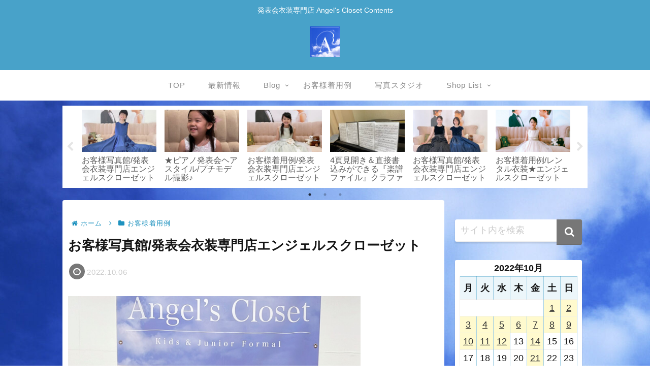

--- FILE ---
content_type: text/html; charset=UTF-8
request_url: https://angels-closet.net/2022/10/06/%E3%81%8A%E5%AE%A2%E6%A7%98%E5%86%99%E7%9C%9F%E9%A4%A8-%E7%99%BA%E8%A1%A8%E4%BC%9A%E8%A1%A3%E8%A3%85%E5%B0%82%E9%96%80%E5%BA%97%E3%82%A8%E3%83%B3%E3%82%B8%E3%82%A7%E3%83%AB%E3%82%B9%E3%82%AF-159/
body_size: 35851
content:
<!doctype html>
<html lang="ja">

<head>
<meta charset="utf-8">
<meta http-equiv="X-UA-Compatible" content="IE=edge">
<meta name="viewport" content="width=device-width, initial-scale=1.0, viewport-fit=cover"/>
<meta name="referrer" content="no-referrer-when-downgrade"/>

  
  <!-- Other Analytics -->
<!-- Google tag (gtag.js) -->
<script async src="https://www.googletagmanager.com/gtag/js?id=G-33TLVVHWZE"></script>
<script>
  window.dataLayer = window.dataLayer || [];
  function gtag(){dataLayer.push(arguments);}
  gtag('js', new Date());

  gtag('config', 'G-33TLVVHWZE');
</script>
<!-- /Other Analytics -->
<!-- preconnect dns-prefetch -->
<link rel="preconnect dns-prefetch" href="//www.googletagmanager.com">
<link rel="preconnect dns-prefetch" href="//www.google-analytics.com">
<link rel="preconnect dns-prefetch" href="//ajax.googleapis.com">
<link rel="preconnect dns-prefetch" href="//cdnjs.cloudflare.com">
<link rel="preconnect dns-prefetch" href="//pagead2.googlesyndication.com">
<link rel="preconnect dns-prefetch" href="//googleads.g.doubleclick.net">
<link rel="preconnect dns-prefetch" href="//tpc.googlesyndication.com">
<link rel="preconnect dns-prefetch" href="//ad.doubleclick.net">
<link rel="preconnect dns-prefetch" href="//www.gstatic.com">
<link rel="preconnect dns-prefetch" href="//cse.google.com">
<link rel="preconnect dns-prefetch" href="//fonts.gstatic.com">
<link rel="preconnect dns-prefetch" href="//fonts.googleapis.com">
<link rel="preconnect dns-prefetch" href="//cms.quantserve.com">
<link rel="preconnect dns-prefetch" href="//secure.gravatar.com">
<link rel="preconnect dns-prefetch" href="//cdn.syndication.twimg.com">
<link rel="preconnect dns-prefetch" href="//cdn.jsdelivr.net">
<link rel="preconnect dns-prefetch" href="//images-fe.ssl-images-amazon.com">
<link rel="preconnect dns-prefetch" href="//completion.amazon.com">
<link rel="preconnect dns-prefetch" href="//m.media-amazon.com">
<link rel="preconnect dns-prefetch" href="//i.moshimo.com">
<link rel="preconnect dns-prefetch" href="//aml.valuecommerce.com">
<link rel="preconnect dns-prefetch" href="//dalc.valuecommerce.com">
<link rel="preconnect dns-prefetch" href="//dalb.valuecommerce.com">
<title>お客様写真館/発表会衣装専門店Angel&#8217;s Closet/20220918-11/kd365</title>
<meta name='robots' content='max-image-preview:large' />

<!-- OGP -->
<meta property="og:type" content="article">
<meta property="og:description" content="お客様写真館。発表会衣装専門店Angel&#039;s Closet（エンジェルスクローゼット）のお客様着用例をご紹介。kd365,アクア,セミロングドレス,すみれ（ストリーボッグ）">
<meta property="og:title" content="お客様写真館/発表会衣装専門店エンジェルスクローゼット">
<meta property="og:url" content="https://angels-closet.net/2022/10/06/%e3%81%8a%e5%ae%a2%e6%a7%98%e5%86%99%e7%9c%9f%e9%a4%a8-%e7%99%ba%e8%a1%a8%e4%bc%9a%e8%a1%a3%e8%a3%85%e5%b0%82%e9%96%80%e5%ba%97%e3%82%a8%e3%83%b3%e3%82%b8%e3%82%a7%e3%83%ab%e3%82%b9%e3%82%af-159/">
<meta property="og:image" content="https://angels-closet.net/wp-content/uploads/2022/09/3-1-scaled.jpeg">
<meta property="og:site_name" content="発表会衣装専門店 Angel&#039;s Closet Contents">
<meta property="og:locale" content="ja_JP">
<meta property="article:published_time" content="2022-10-06T08:00:00+09:00" />
<meta property="article:modified_time" content="2022-10-06T08:00:00+09:00" />
<meta property="article:section" content="お客様着用例">
<meta property="article:section" content="発表会衣装">
<meta property="article:tag" content="KD365">
<meta property="article:tag" content="すみれ（ストリーボッグ）">
<meta property="article:tag" content="アクア">
<meta property="article:tag" content="セミロングドレス">
<!-- /OGP -->

<!-- Twitter Card -->
<meta name="twitter:card" content="summary_large_image">
<meta property="twitter:description" content="お客様写真館。発表会衣装専門店Angel&#039;s Closet（エンジェルスクローゼット）のお客様着用例をご紹介。kd365,アクア,セミロングドレス,すみれ（ストリーボッグ）">
<meta property="twitter:title" content="お客様写真館/発表会衣装専門店エンジェルスクローゼット">
<meta property="twitter:url" content="https://angels-closet.net/2022/10/06/%e3%81%8a%e5%ae%a2%e6%a7%98%e5%86%99%e7%9c%9f%e9%a4%a8-%e7%99%ba%e8%a1%a8%e4%bc%9a%e8%a1%a3%e8%a3%85%e5%b0%82%e9%96%80%e5%ba%97%e3%82%a8%e3%83%b3%e3%82%b8%e3%82%a7%e3%83%ab%e3%82%b9%e3%82%af-159/">
<meta name="twitter:image" content="https://angels-closet.net/wp-content/uploads/2022/09/3-1-scaled.jpeg">
<meta name="twitter:domain" content="angels-closet.net">
<!-- /Twitter Card -->
<link rel='dns-prefetch' href='//ajax.googleapis.com' />
<link rel='dns-prefetch' href='//cdnjs.cloudflare.com' />
<link rel="alternate" type="application/rss+xml" title="発表会衣装専門店 Angel&#039;s Closet Contents &raquo; フィード" href="https://angels-closet.net/feed/" />
<link rel="alternate" type="application/rss+xml" title="発表会衣装専門店 Angel&#039;s Closet Contents &raquo; コメントフィード" href="https://angels-closet.net/comments/feed/" />
<link rel="alternate" type="application/rss+xml" title="発表会衣装専門店 Angel&#039;s Closet Contents &raquo; お客様写真館/発表会衣装専門店エンジェルスクローゼット のコメントのフィード" href="https://angels-closet.net/2022/10/06/%e3%81%8a%e5%ae%a2%e6%a7%98%e5%86%99%e7%9c%9f%e9%a4%a8-%e7%99%ba%e8%a1%a8%e4%bc%9a%e8%a1%a3%e8%a3%85%e5%b0%82%e9%96%80%e5%ba%97%e3%82%a8%e3%83%b3%e3%82%b8%e3%82%a7%e3%83%ab%e3%82%b9%e3%82%af-159/feed/" />
<style id='wp-img-auto-sizes-contain-inline-css'>
img:is([sizes=auto i],[sizes^="auto," i]){contain-intrinsic-size:3000px 1500px}
/*# sourceURL=wp-img-auto-sizes-contain-inline-css */
</style>
<link rel='stylesheet' id='cocoon-style-css' href='https://angels-closet.net/wp-content/themes/cocoon-master/style.css?ver=6.9&#038;fver=20210527094140' media='all' />
<link rel='stylesheet' id='cocoon-keyframes-css' href='https://angels-closet.net/wp-content/themes/cocoon-master/keyframes.css?ver=6.9&#038;fver=20210527094140' media='all' />
<link rel='stylesheet' id='font-awesome-style-css' href='https://angels-closet.net/wp-content/themes/cocoon-master/webfonts/fontawesome/css/font-awesome.min.css?ver=6.9&#038;fver=20210527094139' media='all' />
<link rel='stylesheet' id='icomoon-style-css' href='https://angels-closet.net/wp-content/themes/cocoon-master/webfonts/icomoon/style.css?ver=6.9&#038;fver=20210527094140' media='all' />
<link rel='stylesheet' id='baguettebox-style-css' href='https://angels-closet.net/wp-content/themes/cocoon-master/plugins/baguettebox/dist/baguetteBox.min.css?ver=6.9&#038;fver=20210527094138' media='all' />
<link rel='stylesheet' id='slick-theme-style-css' href='https://angels-closet.net/wp-content/themes/cocoon-master/plugins/slick/slick-theme.css?ver=6.9&#038;fver=20210527094138' media='all' />
<link rel='stylesheet' id='cocoon-skin-style-css' href='https://angels-closet.net/wp-content/themes/cocoon-master/skins/skin-innocence/style.css?ver=6.9&#038;fver=20210527094138' media='all' />
<style id='cocoon-skin-style-inline-css'>
#header-container,#header-container .navi,#navi .navi-in>.menu-header .sub-menu,.article h2,.sidebar h3,.cat-link,.cat-label,.appeal-content .appeal-button,.demo .cat-label,.blogcard-type .blogcard-label,#footer{background-color:#48a2c9}#navi .navi-in a:hover,#footer a:hover{background-color:rgba(255,255,255,.2)}.article h3,.article h4,.article h5,.article h6,.cat-link,.tag-link{border-color:#48a2c9}blockquote::before,blockquote::after,.pager-post-navi a.a-wrap::before{color:rgba(72,162,201,.5)}blockquote,.key-btn{background-color:rgba(72,162,201,.05);border-color:rgba(72,162,201,.5)}pre,.pager-links span,table th,.pagination .current{background-color:rgba(72,162,201,.1);border-color:rgba(72,162,201,.5)}table th,table td,.page-numbers,.page-numbers.dots,.tagcloud a,.list.ecb-entry-border .entry-card-wrap,.related-entries.recb-entry-border .related-entry-card-wrap,.carousel .a-wrap,.pager-post-navi.post-navi-border a.a-wrap,.article .toc,.a-wrap .blogcard,.author-box,.comment-reply-link,.ranking-item{border-color:rgba(72,162,201,.5)}table tr:nth-of-type(2n+1),.page-numbers.dots,.a-wrap:hover,.pagination a:hover,.pagination-next-link:hover,.widget_recent_entries ul li a:hover,.widget_categories ul li a:hover,.widget_archive ul li a:hover,.widget_pages ul li a:hover,.widget_meta ul li a:hover,.widget_rss ul li a:hover,.widget_nav_menu ul li a:hover,.pager-links a:hover span,.tag-link:hover,.tagcloud a:hover{background-color:rgba(72,162,201,.05)}.header,.header .site-name-text,#navi .navi-in a,#navi .navi-in a:hover,.article h2,.sidebar h3,#footer,#footer a{color:#fff}.header,.header .site-name-text,#navi .navi-in a,#navi .navi-in a:hover,.appeal-content .appeal-button,.article h2,.sidebar h3,.cat-link,.cat-label,.blogcard-type .blogcard::before,#footer,#footer a{color:#ffffffffffff}body{color:#141414}a{color:#224ad8}.header .header-in{min-height:10px}#header-container .navi,#navi .navi-in>.menu-header .sub-menu{background-color:#fff}#navi .navi-in a,#navi .navi-in a:hover{color:#fff}#navi .navi-in a,#navi .navi-in a:hover{color:#111}#navi .navi-in a:hover{background-color:rgba(255,255,255,.2)}.appeal .appeal-in{min-height:200px}.appeal-content .appeal-button{background-color:#219916}.main{width:752px}.main{padding:20px 10px}.sidebar{width:272px}.sidebar{padding:19px 10px}.wrap{width:1034px}@media screen and (max-width:1058px){.wrap{width:auto}.main,.sidebar,.sidebar-left .main,.sidebar-left .sidebar{margin:0 .5%}.main{width:67.4%}.sidebar{padding:1.5%;width:30%}.entry-card-thumb{width:38%}.entry-card-content{margin-left:40%}}body::after{content:url(https://angels-closet.net/wp-content/themes/cocoon-master/lib/analytics/access.php?post_id=2722&post_type=post);visibility:hidden;position:absolute;bottom:0;right:0;width:1px;height:1px;overflow:hidden;display:inline!important}.logo-header img{width:60px;height:auto}.toc-checkbox{display:none}.toc-content{visibility:hidden;height:0;opacity:.2;transition:all .5s ease-out}.toc-checkbox:checked~.toc-content{visibility:visible;padding-top:.6em;height:100%;opacity:1}.toc-title::after{content:'[開く]';margin-left:.5em;cursor:pointer;font-size:.8em}.toc-title:hover::after{text-decoration:underline}.toc-checkbox:checked+.toc-title::after{content:'[閉じる]'}.eye-catch-wrap{justify-content:center}.eye-catch{width:100%}.eye-catch img,.eye-catch amp-img{width:100%;min-width:100%;display:block}#navi .navi-in>ul>li{width:auto}#navi .navi-in>ul>li>a{padding:0 1.4em}.entry-content>*,.demo .entry-content p{line-height:1.8}.article p,.demo .entry-content p,.article dl,.article ul,.article ol,.article blockquote,.article pre,.article table,.article .author-box,.article .blogcard-wrap,.article .login-user-only,.article .information-box,.article .question-box,.article .alert-box,.article .information,.article .question,.article .alert,.article .memo-box,.article .comment-box,.article .common-icon-box,.article .blank-box,.article .button-block,.article .micro-bottom,.article .caption-box,.article .tab-caption-box,.article .label-box,.article .toggle-wrap,.article .wp-block-image,.booklink-box,.article .kaerebalink-box,.article .tomarebalink-box,.article .product-item-box,.article .speech-wrap,.article .toc,.article .column-wrap,.article .new-entry-cards,.article .popular-entry-cards,.article .navi-entry-cards,.article .box-menus,.article .ranking-item,.article .wp-block-categories,.article .wp-block-archives,.article .wp-block-archives-dropdown,.article .wp-block-calendar,.article .rss-entry-cards,.article .ad-area,.article .wp-block-gallery,.article .wp-block-audio,.article .wp-block-cover,.article .wp-block-file,.article .wp-block-media-text,.article .wp-block-video,.article .wp-block-buttons,.article .wp-block-columns,.article .wp-block-separator,.article .components-placeholder,.article .wp-block-search,.article .wp-block-social-links,.article .timeline-box,.article .blogcard-type,.article .btn-wrap,.article .btn-wrap a,.article .block-box,.article .wp-block-embed,.article .wp-block-group,.article .wp-block-table,.article .scrollable-table,.article .wp-block-separator,[data-type="core/freeform"]{margin-bottom:1.8em}.article h2,.article h3,.article h4,.article h5,.article h6{margin-bottom:18px}@media screen and (max-width:480px){.body,.menu-content{font-size:16px}.article h2,.article h3,.article h4,.article h5,.article h6{margin-bottom:16px}}@media screen and (max-width:781px){.wp-block-column{margin-bottom:1.8em}}@media screen and (max-width:599px){.column-wrap>div{margin-bottom:1.8em}}.article h2,.article h3,.article h4,.article h5,.article h6{margin-top:2.4em}.article .micro-top{margin-bottom:.36em}.article .micro-bottom{margin-top:-1.62em}.article .micro-balloon{margin-bottom:.9em}.article .micro-bottom.micro-balloon{margin-top:-1.26em}.blank-box.bb-key-color{border-color:#48a2c9}.iic-key-color li::before{color:#48a2c9}.blank-box.bb-tab.bb-key-color::before{background-color:#48a2c9}.tb-key-color .toggle-button{border:1px solid #48a2c9;background:#48a2c9;color:#fff}.tb-key-color .toggle-button::before{color:#ccc}.tb-key-color .toggle-checkbox:checked~.toggle-content{border-color:#48a2c9}.cb-key-color.caption-box{border-color:#48a2c9}.cb-key-color .caption-box-label{background-color:#48a2c9;color:#fff}.tcb-key-color .tab-caption-box-label{background-color:#48a2c9;color:#fff}.tcb-key-color .tab-caption-box-content{border-color:#48a2c9}.lb-key-color .label-box-content{border-color:#48a2c9}.mc-key-color{background-color:#48a2c9;color:#fff;border:0}.mc-key-color.micro-bottom::after{border-bottom-color:#48a2c9;border-top-color:transparent}.mc-key-color::before{border-top-color:transparent;border-bottom-color:transparent}.mc-key-color::after{border-top-color:#48a2c9}.btn-key-color,.btn-wrap.btn-wrap-key-color>a{background-color:#48a2c9}.has-text-color.has-key-color-color{color:#48a2c9}.has-background.has-key-color-background-color{background-color:#48a2c9}.body.article,body#tinymce.wp-editor{background-color:#fff}.body.article,.editor-post-title__block .editor-post-title__input,body#tinymce.wp-editor{color:#333}.body .has-key-color-background-color{background-color:#48a2c9}.body .has-key-color-color{color:#48a2c9}.body .has-key-color-border-color{border-color:#48a2c9}.btn-wrap.has-key-color-background-color>a{background-color:#48a2c9}.btn-wrap.has-key-color-color>a{color:#48a2c9}.btn-wrap.has-key-color-border-color>a{border-color:#48a2c9}.bb-tab.has-key-color-border-color .bb-label{background-color:#48a2c9}.toggle-wrap.has-key-color-border-color .toggle-button{background-color:#48a2c9}.toggle-wrap.has-key-color-border-color .toggle-button,.toggle-wrap.has-key-color-border-color .toggle-content{border-color:#48a2c9}.iconlist-box.has-key-color-icon-color li::before{color:#48a2c9}.micro-balloon.has-key-color-background-color{background-color:#48a2c9;border-color:transparent}.micro-balloon.has-key-color-background-color.micro-bottom::after{border-bottom-color:#48a2c9;border-top-color:transparent}.micro-balloon.has-key-color-background-color::before{border-top-color:transparent;border-bottom-color:transparent}.micro-balloon.has-key-color-background-color::after{border-top-color:#48a2c9}.micro-balloon.has-border-color.has-key-color-border-color{border-color:#48a2c9}.micro-balloon.micro-top.has-key-color-border-color::before{border-top-color:#48a2c9}.micro-balloon.micro-bottom.has-key-color-border-color::before{border-bottom-color:#48a2c9}.caption-box.has-key-color-border-color .box-label{background-color:#48a2c9}.tab-caption-box.has-key-color-border-color .box-label{background-color:#48a2c9}.tab-caption-box.has-key-color-border-color .box-content{border-color:#48a2c9}.tab-caption-box.has-key-color-background-color .box-content{background-color:#48a2c9}.label-box.has-key-color-border-color .box-content{border-color:#48a2c9}.label-box.has-key-color-background-color .box-content{background-color:#48a2c9}.sbp-l .speech-balloon.has-key-color-border-color::before{border-right-color:#48a2c9}.sbp-r .speech-balloon.has-key-color-border-color::before{border-left-color:#48a2c9}.sbp-l .speech-balloon.has-key-color-background-color::after{border-right-color:#48a2c9}.sbp-r .speech-balloon.has-key-color-background-color::after{border-left-color:#48a2c9}.sbs-line.sbp-r .speech-balloon.has-key-color-background-color{background-color:#48a2c9}.sbs-line.sbp-r .speech-balloon.has-key-color-border-color{border-color:#48a2c9}.speech-wrap.sbs-think .speech-balloon.has-key-color-border-color::before,.speech-wrap.sbs-think .speech-balloon.has-key-color-border-color::after{border-color:#48a2c9}.sbs-think .speech-balloon.has-key-color-background-color::before,.sbs-think .speech-balloon.has-key-color-background-color::after{background-color:#48a2c9}.timeline-box.has-key-color-point-color .timeline-item::before{background-color:#48a2c9}.body .has-red-background-color{background-color:#e60033}.body .has-red-color{color:#e60033}.body .has-red-border-color{border-color:#e60033}.btn-wrap.has-red-background-color>a{background-color:#e60033}.btn-wrap.has-red-color>a{color:#e60033}.btn-wrap.has-red-border-color>a{border-color:#e60033}.bb-tab.has-red-border-color .bb-label{background-color:#e60033}.toggle-wrap.has-red-border-color .toggle-button{background-color:#e60033}.toggle-wrap.has-red-border-color .toggle-button,.toggle-wrap.has-red-border-color .toggle-content{border-color:#e60033}.iconlist-box.has-red-icon-color li::before{color:#e60033}.micro-balloon.has-red-background-color{background-color:#e60033;border-color:transparent}.micro-balloon.has-red-background-color.micro-bottom::after{border-bottom-color:#e60033;border-top-color:transparent}.micro-balloon.has-red-background-color::before{border-top-color:transparent;border-bottom-color:transparent}.micro-balloon.has-red-background-color::after{border-top-color:#e60033}.micro-balloon.has-border-color.has-red-border-color{border-color:#e60033}.micro-balloon.micro-top.has-red-border-color::before{border-top-color:#e60033}.micro-balloon.micro-bottom.has-red-border-color::before{border-bottom-color:#e60033}.caption-box.has-red-border-color .box-label{background-color:#e60033}.tab-caption-box.has-red-border-color .box-label{background-color:#e60033}.tab-caption-box.has-red-border-color .box-content{border-color:#e60033}.tab-caption-box.has-red-background-color .box-content{background-color:#e60033}.label-box.has-red-border-color .box-content{border-color:#e60033}.label-box.has-red-background-color .box-content{background-color:#e60033}.sbp-l .speech-balloon.has-red-border-color::before{border-right-color:#e60033}.sbp-r .speech-balloon.has-red-border-color::before{border-left-color:#e60033}.sbp-l .speech-balloon.has-red-background-color::after{border-right-color:#e60033}.sbp-r .speech-balloon.has-red-background-color::after{border-left-color:#e60033}.sbs-line.sbp-r .speech-balloon.has-red-background-color{background-color:#e60033}.sbs-line.sbp-r .speech-balloon.has-red-border-color{border-color:#e60033}.speech-wrap.sbs-think .speech-balloon.has-red-border-color::before,.speech-wrap.sbs-think .speech-balloon.has-red-border-color::after{border-color:#e60033}.sbs-think .speech-balloon.has-red-background-color::before,.sbs-think .speech-balloon.has-red-background-color::after{background-color:#e60033}.timeline-box.has-red-point-color .timeline-item::before{background-color:#e60033}.body .has-pink-background-color{background-color:#e95295}.body .has-pink-color{color:#e95295}.body .has-pink-border-color{border-color:#e95295}.btn-wrap.has-pink-background-color>a{background-color:#e95295}.btn-wrap.has-pink-color>a{color:#e95295}.btn-wrap.has-pink-border-color>a{border-color:#e95295}.bb-tab.has-pink-border-color .bb-label{background-color:#e95295}.toggle-wrap.has-pink-border-color .toggle-button{background-color:#e95295}.toggle-wrap.has-pink-border-color .toggle-button,.toggle-wrap.has-pink-border-color .toggle-content{border-color:#e95295}.iconlist-box.has-pink-icon-color li::before{color:#e95295}.micro-balloon.has-pink-background-color{background-color:#e95295;border-color:transparent}.micro-balloon.has-pink-background-color.micro-bottom::after{border-bottom-color:#e95295;border-top-color:transparent}.micro-balloon.has-pink-background-color::before{border-top-color:transparent;border-bottom-color:transparent}.micro-balloon.has-pink-background-color::after{border-top-color:#e95295}.micro-balloon.has-border-color.has-pink-border-color{border-color:#e95295}.micro-balloon.micro-top.has-pink-border-color::before{border-top-color:#e95295}.micro-balloon.micro-bottom.has-pink-border-color::before{border-bottom-color:#e95295}.caption-box.has-pink-border-color .box-label{background-color:#e95295}.tab-caption-box.has-pink-border-color .box-label{background-color:#e95295}.tab-caption-box.has-pink-border-color .box-content{border-color:#e95295}.tab-caption-box.has-pink-background-color .box-content{background-color:#e95295}.label-box.has-pink-border-color .box-content{border-color:#e95295}.label-box.has-pink-background-color .box-content{background-color:#e95295}.sbp-l .speech-balloon.has-pink-border-color::before{border-right-color:#e95295}.sbp-r .speech-balloon.has-pink-border-color::before{border-left-color:#e95295}.sbp-l .speech-balloon.has-pink-background-color::after{border-right-color:#e95295}.sbp-r .speech-balloon.has-pink-background-color::after{border-left-color:#e95295}.sbs-line.sbp-r .speech-balloon.has-pink-background-color{background-color:#e95295}.sbs-line.sbp-r .speech-balloon.has-pink-border-color{border-color:#e95295}.speech-wrap.sbs-think .speech-balloon.has-pink-border-color::before,.speech-wrap.sbs-think .speech-balloon.has-pink-border-color::after{border-color:#e95295}.sbs-think .speech-balloon.has-pink-background-color::before,.sbs-think .speech-balloon.has-pink-background-color::after{background-color:#e95295}.timeline-box.has-pink-point-color .timeline-item::before{background-color:#e95295}.body .has-purple-background-color{background-color:#884898}.body .has-purple-color{color:#884898}.body .has-purple-border-color{border-color:#884898}.btn-wrap.has-purple-background-color>a{background-color:#884898}.btn-wrap.has-purple-color>a{color:#884898}.btn-wrap.has-purple-border-color>a{border-color:#884898}.bb-tab.has-purple-border-color .bb-label{background-color:#884898}.toggle-wrap.has-purple-border-color .toggle-button{background-color:#884898}.toggle-wrap.has-purple-border-color .toggle-button,.toggle-wrap.has-purple-border-color .toggle-content{border-color:#884898}.iconlist-box.has-purple-icon-color li::before{color:#884898}.micro-balloon.has-purple-background-color{background-color:#884898;border-color:transparent}.micro-balloon.has-purple-background-color.micro-bottom::after{border-bottom-color:#884898;border-top-color:transparent}.micro-balloon.has-purple-background-color::before{border-top-color:transparent;border-bottom-color:transparent}.micro-balloon.has-purple-background-color::after{border-top-color:#884898}.micro-balloon.has-border-color.has-purple-border-color{border-color:#884898}.micro-balloon.micro-top.has-purple-border-color::before{border-top-color:#884898}.micro-balloon.micro-bottom.has-purple-border-color::before{border-bottom-color:#884898}.caption-box.has-purple-border-color .box-label{background-color:#884898}.tab-caption-box.has-purple-border-color .box-label{background-color:#884898}.tab-caption-box.has-purple-border-color .box-content{border-color:#884898}.tab-caption-box.has-purple-background-color .box-content{background-color:#884898}.label-box.has-purple-border-color .box-content{border-color:#884898}.label-box.has-purple-background-color .box-content{background-color:#884898}.sbp-l .speech-balloon.has-purple-border-color::before{border-right-color:#884898}.sbp-r .speech-balloon.has-purple-border-color::before{border-left-color:#884898}.sbp-l .speech-balloon.has-purple-background-color::after{border-right-color:#884898}.sbp-r .speech-balloon.has-purple-background-color::after{border-left-color:#884898}.sbs-line.sbp-r .speech-balloon.has-purple-background-color{background-color:#884898}.sbs-line.sbp-r .speech-balloon.has-purple-border-color{border-color:#884898}.speech-wrap.sbs-think .speech-balloon.has-purple-border-color::before,.speech-wrap.sbs-think .speech-balloon.has-purple-border-color::after{border-color:#884898}.sbs-think .speech-balloon.has-purple-background-color::before,.sbs-think .speech-balloon.has-purple-background-color::after{background-color:#884898}.timeline-box.has-purple-point-color .timeline-item::before{background-color:#884898}.body .has-deep-background-color{background-color:#55295b}.body .has-deep-color{color:#55295b}.body .has-deep-border-color{border-color:#55295b}.btn-wrap.has-deep-background-color>a{background-color:#55295b}.btn-wrap.has-deep-color>a{color:#55295b}.btn-wrap.has-deep-border-color>a{border-color:#55295b}.bb-tab.has-deep-border-color .bb-label{background-color:#55295b}.toggle-wrap.has-deep-border-color .toggle-button{background-color:#55295b}.toggle-wrap.has-deep-border-color .toggle-button,.toggle-wrap.has-deep-border-color .toggle-content{border-color:#55295b}.iconlist-box.has-deep-icon-color li::before{color:#55295b}.micro-balloon.has-deep-background-color{background-color:#55295b;border-color:transparent}.micro-balloon.has-deep-background-color.micro-bottom::after{border-bottom-color:#55295b;border-top-color:transparent}.micro-balloon.has-deep-background-color::before{border-top-color:transparent;border-bottom-color:transparent}.micro-balloon.has-deep-background-color::after{border-top-color:#55295b}.micro-balloon.has-border-color.has-deep-border-color{border-color:#55295b}.micro-balloon.micro-top.has-deep-border-color::before{border-top-color:#55295b}.micro-balloon.micro-bottom.has-deep-border-color::before{border-bottom-color:#55295b}.caption-box.has-deep-border-color .box-label{background-color:#55295b}.tab-caption-box.has-deep-border-color .box-label{background-color:#55295b}.tab-caption-box.has-deep-border-color .box-content{border-color:#55295b}.tab-caption-box.has-deep-background-color .box-content{background-color:#55295b}.label-box.has-deep-border-color .box-content{border-color:#55295b}.label-box.has-deep-background-color .box-content{background-color:#55295b}.sbp-l .speech-balloon.has-deep-border-color::before{border-right-color:#55295b}.sbp-r .speech-balloon.has-deep-border-color::before{border-left-color:#55295b}.sbp-l .speech-balloon.has-deep-background-color::after{border-right-color:#55295b}.sbp-r .speech-balloon.has-deep-background-color::after{border-left-color:#55295b}.sbs-line.sbp-r .speech-balloon.has-deep-background-color{background-color:#55295b}.sbs-line.sbp-r .speech-balloon.has-deep-border-color{border-color:#55295b}.speech-wrap.sbs-think .speech-balloon.has-deep-border-color::before,.speech-wrap.sbs-think .speech-balloon.has-deep-border-color::after{border-color:#55295b}.sbs-think .speech-balloon.has-deep-background-color::before,.sbs-think .speech-balloon.has-deep-background-color::after{background-color:#55295b}.timeline-box.has-deep-point-color .timeline-item::before{background-color:#55295b}.body .has-indigo-background-color{background-color:#1e50a2}.body .has-indigo-color{color:#1e50a2}.body .has-indigo-border-color{border-color:#1e50a2}.btn-wrap.has-indigo-background-color>a{background-color:#1e50a2}.btn-wrap.has-indigo-color>a{color:#1e50a2}.btn-wrap.has-indigo-border-color>a{border-color:#1e50a2}.bb-tab.has-indigo-border-color .bb-label{background-color:#1e50a2}.toggle-wrap.has-indigo-border-color .toggle-button{background-color:#1e50a2}.toggle-wrap.has-indigo-border-color .toggle-button,.toggle-wrap.has-indigo-border-color .toggle-content{border-color:#1e50a2}.iconlist-box.has-indigo-icon-color li::before{color:#1e50a2}.micro-balloon.has-indigo-background-color{background-color:#1e50a2;border-color:transparent}.micro-balloon.has-indigo-background-color.micro-bottom::after{border-bottom-color:#1e50a2;border-top-color:transparent}.micro-balloon.has-indigo-background-color::before{border-top-color:transparent;border-bottom-color:transparent}.micro-balloon.has-indigo-background-color::after{border-top-color:#1e50a2}.micro-balloon.has-border-color.has-indigo-border-color{border-color:#1e50a2}.micro-balloon.micro-top.has-indigo-border-color::before{border-top-color:#1e50a2}.micro-balloon.micro-bottom.has-indigo-border-color::before{border-bottom-color:#1e50a2}.caption-box.has-indigo-border-color .box-label{background-color:#1e50a2}.tab-caption-box.has-indigo-border-color .box-label{background-color:#1e50a2}.tab-caption-box.has-indigo-border-color .box-content{border-color:#1e50a2}.tab-caption-box.has-indigo-background-color .box-content{background-color:#1e50a2}.label-box.has-indigo-border-color .box-content{border-color:#1e50a2}.label-box.has-indigo-background-color .box-content{background-color:#1e50a2}.sbp-l .speech-balloon.has-indigo-border-color::before{border-right-color:#1e50a2}.sbp-r .speech-balloon.has-indigo-border-color::before{border-left-color:#1e50a2}.sbp-l .speech-balloon.has-indigo-background-color::after{border-right-color:#1e50a2}.sbp-r .speech-balloon.has-indigo-background-color::after{border-left-color:#1e50a2}.sbs-line.sbp-r .speech-balloon.has-indigo-background-color{background-color:#1e50a2}.sbs-line.sbp-r .speech-balloon.has-indigo-border-color{border-color:#1e50a2}.speech-wrap.sbs-think .speech-balloon.has-indigo-border-color::before,.speech-wrap.sbs-think .speech-balloon.has-indigo-border-color::after{border-color:#1e50a2}.sbs-think .speech-balloon.has-indigo-background-color::before,.sbs-think .speech-balloon.has-indigo-background-color::after{background-color:#1e50a2}.timeline-box.has-indigo-point-color .timeline-item::before{background-color:#1e50a2}.body .has-blue-background-color{background-color:#0095d9}.body .has-blue-color{color:#0095d9}.body .has-blue-border-color{border-color:#0095d9}.btn-wrap.has-blue-background-color>a{background-color:#0095d9}.btn-wrap.has-blue-color>a{color:#0095d9}.btn-wrap.has-blue-border-color>a{border-color:#0095d9}.bb-tab.has-blue-border-color .bb-label{background-color:#0095d9}.toggle-wrap.has-blue-border-color .toggle-button{background-color:#0095d9}.toggle-wrap.has-blue-border-color .toggle-button,.toggle-wrap.has-blue-border-color .toggle-content{border-color:#0095d9}.iconlist-box.has-blue-icon-color li::before{color:#0095d9}.micro-balloon.has-blue-background-color{background-color:#0095d9;border-color:transparent}.micro-balloon.has-blue-background-color.micro-bottom::after{border-bottom-color:#0095d9;border-top-color:transparent}.micro-balloon.has-blue-background-color::before{border-top-color:transparent;border-bottom-color:transparent}.micro-balloon.has-blue-background-color::after{border-top-color:#0095d9}.micro-balloon.has-border-color.has-blue-border-color{border-color:#0095d9}.micro-balloon.micro-top.has-blue-border-color::before{border-top-color:#0095d9}.micro-balloon.micro-bottom.has-blue-border-color::before{border-bottom-color:#0095d9}.caption-box.has-blue-border-color .box-label{background-color:#0095d9}.tab-caption-box.has-blue-border-color .box-label{background-color:#0095d9}.tab-caption-box.has-blue-border-color .box-content{border-color:#0095d9}.tab-caption-box.has-blue-background-color .box-content{background-color:#0095d9}.label-box.has-blue-border-color .box-content{border-color:#0095d9}.label-box.has-blue-background-color .box-content{background-color:#0095d9}.sbp-l .speech-balloon.has-blue-border-color::before{border-right-color:#0095d9}.sbp-r .speech-balloon.has-blue-border-color::before{border-left-color:#0095d9}.sbp-l .speech-balloon.has-blue-background-color::after{border-right-color:#0095d9}.sbp-r .speech-balloon.has-blue-background-color::after{border-left-color:#0095d9}.sbs-line.sbp-r .speech-balloon.has-blue-background-color{background-color:#0095d9}.sbs-line.sbp-r .speech-balloon.has-blue-border-color{border-color:#0095d9}.speech-wrap.sbs-think .speech-balloon.has-blue-border-color::before,.speech-wrap.sbs-think .speech-balloon.has-blue-border-color::after{border-color:#0095d9}.sbs-think .speech-balloon.has-blue-background-color::before,.sbs-think .speech-balloon.has-blue-background-color::after{background-color:#0095d9}.timeline-box.has-blue-point-color .timeline-item::before{background-color:#0095d9}.body .has-light-blue-background-color{background-color:#2ca9e1}.body .has-light-blue-color{color:#2ca9e1}.body .has-light-blue-border-color{border-color:#2ca9e1}.btn-wrap.has-light-blue-background-color>a{background-color:#2ca9e1}.btn-wrap.has-light-blue-color>a{color:#2ca9e1}.btn-wrap.has-light-blue-border-color>a{border-color:#2ca9e1}.bb-tab.has-light-blue-border-color .bb-label{background-color:#2ca9e1}.toggle-wrap.has-light-blue-border-color .toggle-button{background-color:#2ca9e1}.toggle-wrap.has-light-blue-border-color .toggle-button,.toggle-wrap.has-light-blue-border-color .toggle-content{border-color:#2ca9e1}.iconlist-box.has-light-blue-icon-color li::before{color:#2ca9e1}.micro-balloon.has-light-blue-background-color{background-color:#2ca9e1;border-color:transparent}.micro-balloon.has-light-blue-background-color.micro-bottom::after{border-bottom-color:#2ca9e1;border-top-color:transparent}.micro-balloon.has-light-blue-background-color::before{border-top-color:transparent;border-bottom-color:transparent}.micro-balloon.has-light-blue-background-color::after{border-top-color:#2ca9e1}.micro-balloon.has-border-color.has-light-blue-border-color{border-color:#2ca9e1}.micro-balloon.micro-top.has-light-blue-border-color::before{border-top-color:#2ca9e1}.micro-balloon.micro-bottom.has-light-blue-border-color::before{border-bottom-color:#2ca9e1}.caption-box.has-light-blue-border-color .box-label{background-color:#2ca9e1}.tab-caption-box.has-light-blue-border-color .box-label{background-color:#2ca9e1}.tab-caption-box.has-light-blue-border-color .box-content{border-color:#2ca9e1}.tab-caption-box.has-light-blue-background-color .box-content{background-color:#2ca9e1}.label-box.has-light-blue-border-color .box-content{border-color:#2ca9e1}.label-box.has-light-blue-background-color .box-content{background-color:#2ca9e1}.sbp-l .speech-balloon.has-light-blue-border-color::before{border-right-color:#2ca9e1}.sbp-r .speech-balloon.has-light-blue-border-color::before{border-left-color:#2ca9e1}.sbp-l .speech-balloon.has-light-blue-background-color::after{border-right-color:#2ca9e1}.sbp-r .speech-balloon.has-light-blue-background-color::after{border-left-color:#2ca9e1}.sbs-line.sbp-r .speech-balloon.has-light-blue-background-color{background-color:#2ca9e1}.sbs-line.sbp-r .speech-balloon.has-light-blue-border-color{border-color:#2ca9e1}.speech-wrap.sbs-think .speech-balloon.has-light-blue-border-color::before,.speech-wrap.sbs-think .speech-balloon.has-light-blue-border-color::after{border-color:#2ca9e1}.sbs-think .speech-balloon.has-light-blue-background-color::before,.sbs-think .speech-balloon.has-light-blue-background-color::after{background-color:#2ca9e1}.timeline-box.has-light-blue-point-color .timeline-item::before{background-color:#2ca9e1}.body .has-cyan-background-color{background-color:#00a3af}.body .has-cyan-color{color:#00a3af}.body .has-cyan-border-color{border-color:#00a3af}.btn-wrap.has-cyan-background-color>a{background-color:#00a3af}.btn-wrap.has-cyan-color>a{color:#00a3af}.btn-wrap.has-cyan-border-color>a{border-color:#00a3af}.bb-tab.has-cyan-border-color .bb-label{background-color:#00a3af}.toggle-wrap.has-cyan-border-color .toggle-button{background-color:#00a3af}.toggle-wrap.has-cyan-border-color .toggle-button,.toggle-wrap.has-cyan-border-color .toggle-content{border-color:#00a3af}.iconlist-box.has-cyan-icon-color li::before{color:#00a3af}.micro-balloon.has-cyan-background-color{background-color:#00a3af;border-color:transparent}.micro-balloon.has-cyan-background-color.micro-bottom::after{border-bottom-color:#00a3af;border-top-color:transparent}.micro-balloon.has-cyan-background-color::before{border-top-color:transparent;border-bottom-color:transparent}.micro-balloon.has-cyan-background-color::after{border-top-color:#00a3af}.micro-balloon.has-border-color.has-cyan-border-color{border-color:#00a3af}.micro-balloon.micro-top.has-cyan-border-color::before{border-top-color:#00a3af}.micro-balloon.micro-bottom.has-cyan-border-color::before{border-bottom-color:#00a3af}.caption-box.has-cyan-border-color .box-label{background-color:#00a3af}.tab-caption-box.has-cyan-border-color .box-label{background-color:#00a3af}.tab-caption-box.has-cyan-border-color .box-content{border-color:#00a3af}.tab-caption-box.has-cyan-background-color .box-content{background-color:#00a3af}.label-box.has-cyan-border-color .box-content{border-color:#00a3af}.label-box.has-cyan-background-color .box-content{background-color:#00a3af}.sbp-l .speech-balloon.has-cyan-border-color::before{border-right-color:#00a3af}.sbp-r .speech-balloon.has-cyan-border-color::before{border-left-color:#00a3af}.sbp-l .speech-balloon.has-cyan-background-color::after{border-right-color:#00a3af}.sbp-r .speech-balloon.has-cyan-background-color::after{border-left-color:#00a3af}.sbs-line.sbp-r .speech-balloon.has-cyan-background-color{background-color:#00a3af}.sbs-line.sbp-r .speech-balloon.has-cyan-border-color{border-color:#00a3af}.speech-wrap.sbs-think .speech-balloon.has-cyan-border-color::before,.speech-wrap.sbs-think .speech-balloon.has-cyan-border-color::after{border-color:#00a3af}.sbs-think .speech-balloon.has-cyan-background-color::before,.sbs-think .speech-balloon.has-cyan-background-color::after{background-color:#00a3af}.timeline-box.has-cyan-point-color .timeline-item::before{background-color:#00a3af}.body .has-teal-background-color{background-color:#007b43}.body .has-teal-color{color:#007b43}.body .has-teal-border-color{border-color:#007b43}.btn-wrap.has-teal-background-color>a{background-color:#007b43}.btn-wrap.has-teal-color>a{color:#007b43}.btn-wrap.has-teal-border-color>a{border-color:#007b43}.bb-tab.has-teal-border-color .bb-label{background-color:#007b43}.toggle-wrap.has-teal-border-color .toggle-button{background-color:#007b43}.toggle-wrap.has-teal-border-color .toggle-button,.toggle-wrap.has-teal-border-color .toggle-content{border-color:#007b43}.iconlist-box.has-teal-icon-color li::before{color:#007b43}.micro-balloon.has-teal-background-color{background-color:#007b43;border-color:transparent}.micro-balloon.has-teal-background-color.micro-bottom::after{border-bottom-color:#007b43;border-top-color:transparent}.micro-balloon.has-teal-background-color::before{border-top-color:transparent;border-bottom-color:transparent}.micro-balloon.has-teal-background-color::after{border-top-color:#007b43}.micro-balloon.has-border-color.has-teal-border-color{border-color:#007b43}.micro-balloon.micro-top.has-teal-border-color::before{border-top-color:#007b43}.micro-balloon.micro-bottom.has-teal-border-color::before{border-bottom-color:#007b43}.caption-box.has-teal-border-color .box-label{background-color:#007b43}.tab-caption-box.has-teal-border-color .box-label{background-color:#007b43}.tab-caption-box.has-teal-border-color .box-content{border-color:#007b43}.tab-caption-box.has-teal-background-color .box-content{background-color:#007b43}.label-box.has-teal-border-color .box-content{border-color:#007b43}.label-box.has-teal-background-color .box-content{background-color:#007b43}.sbp-l .speech-balloon.has-teal-border-color::before{border-right-color:#007b43}.sbp-r .speech-balloon.has-teal-border-color::before{border-left-color:#007b43}.sbp-l .speech-balloon.has-teal-background-color::after{border-right-color:#007b43}.sbp-r .speech-balloon.has-teal-background-color::after{border-left-color:#007b43}.sbs-line.sbp-r .speech-balloon.has-teal-background-color{background-color:#007b43}.sbs-line.sbp-r .speech-balloon.has-teal-border-color{border-color:#007b43}.speech-wrap.sbs-think .speech-balloon.has-teal-border-color::before,.speech-wrap.sbs-think .speech-balloon.has-teal-border-color::after{border-color:#007b43}.sbs-think .speech-balloon.has-teal-background-color::before,.sbs-think .speech-balloon.has-teal-background-color::after{background-color:#007b43}.timeline-box.has-teal-point-color .timeline-item::before{background-color:#007b43}.body .has-green-background-color{background-color:#3eb370}.body .has-green-color{color:#3eb370}.body .has-green-border-color{border-color:#3eb370}.btn-wrap.has-green-background-color>a{background-color:#3eb370}.btn-wrap.has-green-color>a{color:#3eb370}.btn-wrap.has-green-border-color>a{border-color:#3eb370}.bb-tab.has-green-border-color .bb-label{background-color:#3eb370}.toggle-wrap.has-green-border-color .toggle-button{background-color:#3eb370}.toggle-wrap.has-green-border-color .toggle-button,.toggle-wrap.has-green-border-color .toggle-content{border-color:#3eb370}.iconlist-box.has-green-icon-color li::before{color:#3eb370}.micro-balloon.has-green-background-color{background-color:#3eb370;border-color:transparent}.micro-balloon.has-green-background-color.micro-bottom::after{border-bottom-color:#3eb370;border-top-color:transparent}.micro-balloon.has-green-background-color::before{border-top-color:transparent;border-bottom-color:transparent}.micro-balloon.has-green-background-color::after{border-top-color:#3eb370}.micro-balloon.has-border-color.has-green-border-color{border-color:#3eb370}.micro-balloon.micro-top.has-green-border-color::before{border-top-color:#3eb370}.micro-balloon.micro-bottom.has-green-border-color::before{border-bottom-color:#3eb370}.caption-box.has-green-border-color .box-label{background-color:#3eb370}.tab-caption-box.has-green-border-color .box-label{background-color:#3eb370}.tab-caption-box.has-green-border-color .box-content{border-color:#3eb370}.tab-caption-box.has-green-background-color .box-content{background-color:#3eb370}.label-box.has-green-border-color .box-content{border-color:#3eb370}.label-box.has-green-background-color .box-content{background-color:#3eb370}.sbp-l .speech-balloon.has-green-border-color::before{border-right-color:#3eb370}.sbp-r .speech-balloon.has-green-border-color::before{border-left-color:#3eb370}.sbp-l .speech-balloon.has-green-background-color::after{border-right-color:#3eb370}.sbp-r .speech-balloon.has-green-background-color::after{border-left-color:#3eb370}.sbs-line.sbp-r .speech-balloon.has-green-background-color{background-color:#3eb370}.sbs-line.sbp-r .speech-balloon.has-green-border-color{border-color:#3eb370}.speech-wrap.sbs-think .speech-balloon.has-green-border-color::before,.speech-wrap.sbs-think .speech-balloon.has-green-border-color::after{border-color:#3eb370}.sbs-think .speech-balloon.has-green-background-color::before,.sbs-think .speech-balloon.has-green-background-color::after{background-color:#3eb370}.timeline-box.has-green-point-color .timeline-item::before{background-color:#3eb370}.body .has-light-green-background-color{background-color:#8bc34a}.body .has-light-green-color{color:#8bc34a}.body .has-light-green-border-color{border-color:#8bc34a}.btn-wrap.has-light-green-background-color>a{background-color:#8bc34a}.btn-wrap.has-light-green-color>a{color:#8bc34a}.btn-wrap.has-light-green-border-color>a{border-color:#8bc34a}.bb-tab.has-light-green-border-color .bb-label{background-color:#8bc34a}.toggle-wrap.has-light-green-border-color .toggle-button{background-color:#8bc34a}.toggle-wrap.has-light-green-border-color .toggle-button,.toggle-wrap.has-light-green-border-color .toggle-content{border-color:#8bc34a}.iconlist-box.has-light-green-icon-color li::before{color:#8bc34a}.micro-balloon.has-light-green-background-color{background-color:#8bc34a;border-color:transparent}.micro-balloon.has-light-green-background-color.micro-bottom::after{border-bottom-color:#8bc34a;border-top-color:transparent}.micro-balloon.has-light-green-background-color::before{border-top-color:transparent;border-bottom-color:transparent}.micro-balloon.has-light-green-background-color::after{border-top-color:#8bc34a}.micro-balloon.has-border-color.has-light-green-border-color{border-color:#8bc34a}.micro-balloon.micro-top.has-light-green-border-color::before{border-top-color:#8bc34a}.micro-balloon.micro-bottom.has-light-green-border-color::before{border-bottom-color:#8bc34a}.caption-box.has-light-green-border-color .box-label{background-color:#8bc34a}.tab-caption-box.has-light-green-border-color .box-label{background-color:#8bc34a}.tab-caption-box.has-light-green-border-color .box-content{border-color:#8bc34a}.tab-caption-box.has-light-green-background-color .box-content{background-color:#8bc34a}.label-box.has-light-green-border-color .box-content{border-color:#8bc34a}.label-box.has-light-green-background-color .box-content{background-color:#8bc34a}.sbp-l .speech-balloon.has-light-green-border-color::before{border-right-color:#8bc34a}.sbp-r .speech-balloon.has-light-green-border-color::before{border-left-color:#8bc34a}.sbp-l .speech-balloon.has-light-green-background-color::after{border-right-color:#8bc34a}.sbp-r .speech-balloon.has-light-green-background-color::after{border-left-color:#8bc34a}.sbs-line.sbp-r .speech-balloon.has-light-green-background-color{background-color:#8bc34a}.sbs-line.sbp-r .speech-balloon.has-light-green-border-color{border-color:#8bc34a}.speech-wrap.sbs-think .speech-balloon.has-light-green-border-color::before,.speech-wrap.sbs-think .speech-balloon.has-light-green-border-color::after{border-color:#8bc34a}.sbs-think .speech-balloon.has-light-green-background-color::before,.sbs-think .speech-balloon.has-light-green-background-color::after{background-color:#8bc34a}.timeline-box.has-light-green-point-color .timeline-item::before{background-color:#8bc34a}.body .has-lime-background-color{background-color:#c3d825}.body .has-lime-color{color:#c3d825}.body .has-lime-border-color{border-color:#c3d825}.btn-wrap.has-lime-background-color>a{background-color:#c3d825}.btn-wrap.has-lime-color>a{color:#c3d825}.btn-wrap.has-lime-border-color>a{border-color:#c3d825}.bb-tab.has-lime-border-color .bb-label{background-color:#c3d825}.toggle-wrap.has-lime-border-color .toggle-button{background-color:#c3d825}.toggle-wrap.has-lime-border-color .toggle-button,.toggle-wrap.has-lime-border-color .toggle-content{border-color:#c3d825}.iconlist-box.has-lime-icon-color li::before{color:#c3d825}.micro-balloon.has-lime-background-color{background-color:#c3d825;border-color:transparent}.micro-balloon.has-lime-background-color.micro-bottom::after{border-bottom-color:#c3d825;border-top-color:transparent}.micro-balloon.has-lime-background-color::before{border-top-color:transparent;border-bottom-color:transparent}.micro-balloon.has-lime-background-color::after{border-top-color:#c3d825}.micro-balloon.has-border-color.has-lime-border-color{border-color:#c3d825}.micro-balloon.micro-top.has-lime-border-color::before{border-top-color:#c3d825}.micro-balloon.micro-bottom.has-lime-border-color::before{border-bottom-color:#c3d825}.caption-box.has-lime-border-color .box-label{background-color:#c3d825}.tab-caption-box.has-lime-border-color .box-label{background-color:#c3d825}.tab-caption-box.has-lime-border-color .box-content{border-color:#c3d825}.tab-caption-box.has-lime-background-color .box-content{background-color:#c3d825}.label-box.has-lime-border-color .box-content{border-color:#c3d825}.label-box.has-lime-background-color .box-content{background-color:#c3d825}.sbp-l .speech-balloon.has-lime-border-color::before{border-right-color:#c3d825}.sbp-r .speech-balloon.has-lime-border-color::before{border-left-color:#c3d825}.sbp-l .speech-balloon.has-lime-background-color::after{border-right-color:#c3d825}.sbp-r .speech-balloon.has-lime-background-color::after{border-left-color:#c3d825}.sbs-line.sbp-r .speech-balloon.has-lime-background-color{background-color:#c3d825}.sbs-line.sbp-r .speech-balloon.has-lime-border-color{border-color:#c3d825}.speech-wrap.sbs-think .speech-balloon.has-lime-border-color::before,.speech-wrap.sbs-think .speech-balloon.has-lime-border-color::after{border-color:#c3d825}.sbs-think .speech-balloon.has-lime-background-color::before,.sbs-think .speech-balloon.has-lime-background-color::after{background-color:#c3d825}.timeline-box.has-lime-point-color .timeline-item::before{background-color:#c3d825}.body .has-yellow-background-color{background-color:#ffd900}.body .has-yellow-color{color:#ffd900}.body .has-yellow-border-color{border-color:#ffd900}.btn-wrap.has-yellow-background-color>a{background-color:#ffd900}.btn-wrap.has-yellow-color>a{color:#ffd900}.btn-wrap.has-yellow-border-color>a{border-color:#ffd900}.bb-tab.has-yellow-border-color .bb-label{background-color:#ffd900}.toggle-wrap.has-yellow-border-color .toggle-button{background-color:#ffd900}.toggle-wrap.has-yellow-border-color .toggle-button,.toggle-wrap.has-yellow-border-color .toggle-content{border-color:#ffd900}.iconlist-box.has-yellow-icon-color li::before{color:#ffd900}.micro-balloon.has-yellow-background-color{background-color:#ffd900;border-color:transparent}.micro-balloon.has-yellow-background-color.micro-bottom::after{border-bottom-color:#ffd900;border-top-color:transparent}.micro-balloon.has-yellow-background-color::before{border-top-color:transparent;border-bottom-color:transparent}.micro-balloon.has-yellow-background-color::after{border-top-color:#ffd900}.micro-balloon.has-border-color.has-yellow-border-color{border-color:#ffd900}.micro-balloon.micro-top.has-yellow-border-color::before{border-top-color:#ffd900}.micro-balloon.micro-bottom.has-yellow-border-color::before{border-bottom-color:#ffd900}.caption-box.has-yellow-border-color .box-label{background-color:#ffd900}.tab-caption-box.has-yellow-border-color .box-label{background-color:#ffd900}.tab-caption-box.has-yellow-border-color .box-content{border-color:#ffd900}.tab-caption-box.has-yellow-background-color .box-content{background-color:#ffd900}.label-box.has-yellow-border-color .box-content{border-color:#ffd900}.label-box.has-yellow-background-color .box-content{background-color:#ffd900}.sbp-l .speech-balloon.has-yellow-border-color::before{border-right-color:#ffd900}.sbp-r .speech-balloon.has-yellow-border-color::before{border-left-color:#ffd900}.sbp-l .speech-balloon.has-yellow-background-color::after{border-right-color:#ffd900}.sbp-r .speech-balloon.has-yellow-background-color::after{border-left-color:#ffd900}.sbs-line.sbp-r .speech-balloon.has-yellow-background-color{background-color:#ffd900}.sbs-line.sbp-r .speech-balloon.has-yellow-border-color{border-color:#ffd900}.speech-wrap.sbs-think .speech-balloon.has-yellow-border-color::before,.speech-wrap.sbs-think .speech-balloon.has-yellow-border-color::after{border-color:#ffd900}.sbs-think .speech-balloon.has-yellow-background-color::before,.sbs-think .speech-balloon.has-yellow-background-color::after{background-color:#ffd900}.timeline-box.has-yellow-point-color .timeline-item::before{background-color:#ffd900}.body .has-amber-background-color{background-color:#ffc107}.body .has-amber-color{color:#ffc107}.body .has-amber-border-color{border-color:#ffc107}.btn-wrap.has-amber-background-color>a{background-color:#ffc107}.btn-wrap.has-amber-color>a{color:#ffc107}.btn-wrap.has-amber-border-color>a{border-color:#ffc107}.bb-tab.has-amber-border-color .bb-label{background-color:#ffc107}.toggle-wrap.has-amber-border-color .toggle-button{background-color:#ffc107}.toggle-wrap.has-amber-border-color .toggle-button,.toggle-wrap.has-amber-border-color .toggle-content{border-color:#ffc107}.iconlist-box.has-amber-icon-color li::before{color:#ffc107}.micro-balloon.has-amber-background-color{background-color:#ffc107;border-color:transparent}.micro-balloon.has-amber-background-color.micro-bottom::after{border-bottom-color:#ffc107;border-top-color:transparent}.micro-balloon.has-amber-background-color::before{border-top-color:transparent;border-bottom-color:transparent}.micro-balloon.has-amber-background-color::after{border-top-color:#ffc107}.micro-balloon.has-border-color.has-amber-border-color{border-color:#ffc107}.micro-balloon.micro-top.has-amber-border-color::before{border-top-color:#ffc107}.micro-balloon.micro-bottom.has-amber-border-color::before{border-bottom-color:#ffc107}.caption-box.has-amber-border-color .box-label{background-color:#ffc107}.tab-caption-box.has-amber-border-color .box-label{background-color:#ffc107}.tab-caption-box.has-amber-border-color .box-content{border-color:#ffc107}.tab-caption-box.has-amber-background-color .box-content{background-color:#ffc107}.label-box.has-amber-border-color .box-content{border-color:#ffc107}.label-box.has-amber-background-color .box-content{background-color:#ffc107}.sbp-l .speech-balloon.has-amber-border-color::before{border-right-color:#ffc107}.sbp-r .speech-balloon.has-amber-border-color::before{border-left-color:#ffc107}.sbp-l .speech-balloon.has-amber-background-color::after{border-right-color:#ffc107}.sbp-r .speech-balloon.has-amber-background-color::after{border-left-color:#ffc107}.sbs-line.sbp-r .speech-balloon.has-amber-background-color{background-color:#ffc107}.sbs-line.sbp-r .speech-balloon.has-amber-border-color{border-color:#ffc107}.speech-wrap.sbs-think .speech-balloon.has-amber-border-color::before,.speech-wrap.sbs-think .speech-balloon.has-amber-border-color::after{border-color:#ffc107}.sbs-think .speech-balloon.has-amber-background-color::before,.sbs-think .speech-balloon.has-amber-background-color::after{background-color:#ffc107}.timeline-box.has-amber-point-color .timeline-item::before{background-color:#ffc107}.body .has-orange-background-color{background-color:#f39800}.body .has-orange-color{color:#f39800}.body .has-orange-border-color{border-color:#f39800}.btn-wrap.has-orange-background-color>a{background-color:#f39800}.btn-wrap.has-orange-color>a{color:#f39800}.btn-wrap.has-orange-border-color>a{border-color:#f39800}.bb-tab.has-orange-border-color .bb-label{background-color:#f39800}.toggle-wrap.has-orange-border-color .toggle-button{background-color:#f39800}.toggle-wrap.has-orange-border-color .toggle-button,.toggle-wrap.has-orange-border-color .toggle-content{border-color:#f39800}.iconlist-box.has-orange-icon-color li::before{color:#f39800}.micro-balloon.has-orange-background-color{background-color:#f39800;border-color:transparent}.micro-balloon.has-orange-background-color.micro-bottom::after{border-bottom-color:#f39800;border-top-color:transparent}.micro-balloon.has-orange-background-color::before{border-top-color:transparent;border-bottom-color:transparent}.micro-balloon.has-orange-background-color::after{border-top-color:#f39800}.micro-balloon.has-border-color.has-orange-border-color{border-color:#f39800}.micro-balloon.micro-top.has-orange-border-color::before{border-top-color:#f39800}.micro-balloon.micro-bottom.has-orange-border-color::before{border-bottom-color:#f39800}.caption-box.has-orange-border-color .box-label{background-color:#f39800}.tab-caption-box.has-orange-border-color .box-label{background-color:#f39800}.tab-caption-box.has-orange-border-color .box-content{border-color:#f39800}.tab-caption-box.has-orange-background-color .box-content{background-color:#f39800}.label-box.has-orange-border-color .box-content{border-color:#f39800}.label-box.has-orange-background-color .box-content{background-color:#f39800}.sbp-l .speech-balloon.has-orange-border-color::before{border-right-color:#f39800}.sbp-r .speech-balloon.has-orange-border-color::before{border-left-color:#f39800}.sbp-l .speech-balloon.has-orange-background-color::after{border-right-color:#f39800}.sbp-r .speech-balloon.has-orange-background-color::after{border-left-color:#f39800}.sbs-line.sbp-r .speech-balloon.has-orange-background-color{background-color:#f39800}.sbs-line.sbp-r .speech-balloon.has-orange-border-color{border-color:#f39800}.speech-wrap.sbs-think .speech-balloon.has-orange-border-color::before,.speech-wrap.sbs-think .speech-balloon.has-orange-border-color::after{border-color:#f39800}.sbs-think .speech-balloon.has-orange-background-color::before,.sbs-think .speech-balloon.has-orange-background-color::after{background-color:#f39800}.timeline-box.has-orange-point-color .timeline-item::before{background-color:#f39800}.body .has-deep-orange-background-color{background-color:#ea5506}.body .has-deep-orange-color{color:#ea5506}.body .has-deep-orange-border-color{border-color:#ea5506}.btn-wrap.has-deep-orange-background-color>a{background-color:#ea5506}.btn-wrap.has-deep-orange-color>a{color:#ea5506}.btn-wrap.has-deep-orange-border-color>a{border-color:#ea5506}.bb-tab.has-deep-orange-border-color .bb-label{background-color:#ea5506}.toggle-wrap.has-deep-orange-border-color .toggle-button{background-color:#ea5506}.toggle-wrap.has-deep-orange-border-color .toggle-button,.toggle-wrap.has-deep-orange-border-color .toggle-content{border-color:#ea5506}.iconlist-box.has-deep-orange-icon-color li::before{color:#ea5506}.micro-balloon.has-deep-orange-background-color{background-color:#ea5506;border-color:transparent}.micro-balloon.has-deep-orange-background-color.micro-bottom::after{border-bottom-color:#ea5506;border-top-color:transparent}.micro-balloon.has-deep-orange-background-color::before{border-top-color:transparent;border-bottom-color:transparent}.micro-balloon.has-deep-orange-background-color::after{border-top-color:#ea5506}.micro-balloon.has-border-color.has-deep-orange-border-color{border-color:#ea5506}.micro-balloon.micro-top.has-deep-orange-border-color::before{border-top-color:#ea5506}.micro-balloon.micro-bottom.has-deep-orange-border-color::before{border-bottom-color:#ea5506}.caption-box.has-deep-orange-border-color .box-label{background-color:#ea5506}.tab-caption-box.has-deep-orange-border-color .box-label{background-color:#ea5506}.tab-caption-box.has-deep-orange-border-color .box-content{border-color:#ea5506}.tab-caption-box.has-deep-orange-background-color .box-content{background-color:#ea5506}.label-box.has-deep-orange-border-color .box-content{border-color:#ea5506}.label-box.has-deep-orange-background-color .box-content{background-color:#ea5506}.sbp-l .speech-balloon.has-deep-orange-border-color::before{border-right-color:#ea5506}.sbp-r .speech-balloon.has-deep-orange-border-color::before{border-left-color:#ea5506}.sbp-l .speech-balloon.has-deep-orange-background-color::after{border-right-color:#ea5506}.sbp-r .speech-balloon.has-deep-orange-background-color::after{border-left-color:#ea5506}.sbs-line.sbp-r .speech-balloon.has-deep-orange-background-color{background-color:#ea5506}.sbs-line.sbp-r .speech-balloon.has-deep-orange-border-color{border-color:#ea5506}.speech-wrap.sbs-think .speech-balloon.has-deep-orange-border-color::before,.speech-wrap.sbs-think .speech-balloon.has-deep-orange-border-color::after{border-color:#ea5506}.sbs-think .speech-balloon.has-deep-orange-background-color::before,.sbs-think .speech-balloon.has-deep-orange-background-color::after{background-color:#ea5506}.timeline-box.has-deep-orange-point-color .timeline-item::before{background-color:#ea5506}.body .has-brown-background-color{background-color:#954e2a}.body .has-brown-color{color:#954e2a}.body .has-brown-border-color{border-color:#954e2a}.btn-wrap.has-brown-background-color>a{background-color:#954e2a}.btn-wrap.has-brown-color>a{color:#954e2a}.btn-wrap.has-brown-border-color>a{border-color:#954e2a}.bb-tab.has-brown-border-color .bb-label{background-color:#954e2a}.toggle-wrap.has-brown-border-color .toggle-button{background-color:#954e2a}.toggle-wrap.has-brown-border-color .toggle-button,.toggle-wrap.has-brown-border-color .toggle-content{border-color:#954e2a}.iconlist-box.has-brown-icon-color li::before{color:#954e2a}.micro-balloon.has-brown-background-color{background-color:#954e2a;border-color:transparent}.micro-balloon.has-brown-background-color.micro-bottom::after{border-bottom-color:#954e2a;border-top-color:transparent}.micro-balloon.has-brown-background-color::before{border-top-color:transparent;border-bottom-color:transparent}.micro-balloon.has-brown-background-color::after{border-top-color:#954e2a}.micro-balloon.has-border-color.has-brown-border-color{border-color:#954e2a}.micro-balloon.micro-top.has-brown-border-color::before{border-top-color:#954e2a}.micro-balloon.micro-bottom.has-brown-border-color::before{border-bottom-color:#954e2a}.caption-box.has-brown-border-color .box-label{background-color:#954e2a}.tab-caption-box.has-brown-border-color .box-label{background-color:#954e2a}.tab-caption-box.has-brown-border-color .box-content{border-color:#954e2a}.tab-caption-box.has-brown-background-color .box-content{background-color:#954e2a}.label-box.has-brown-border-color .box-content{border-color:#954e2a}.label-box.has-brown-background-color .box-content{background-color:#954e2a}.sbp-l .speech-balloon.has-brown-border-color::before{border-right-color:#954e2a}.sbp-r .speech-balloon.has-brown-border-color::before{border-left-color:#954e2a}.sbp-l .speech-balloon.has-brown-background-color::after{border-right-color:#954e2a}.sbp-r .speech-balloon.has-brown-background-color::after{border-left-color:#954e2a}.sbs-line.sbp-r .speech-balloon.has-brown-background-color{background-color:#954e2a}.sbs-line.sbp-r .speech-balloon.has-brown-border-color{border-color:#954e2a}.speech-wrap.sbs-think .speech-balloon.has-brown-border-color::before,.speech-wrap.sbs-think .speech-balloon.has-brown-border-color::after{border-color:#954e2a}.sbs-think .speech-balloon.has-brown-background-color::before,.sbs-think .speech-balloon.has-brown-background-color::after{background-color:#954e2a}.timeline-box.has-brown-point-color .timeline-item::before{background-color:#954e2a}.body .has-grey-background-color{background-color:#949495}.body .has-grey-color{color:#949495}.body .has-grey-border-color{border-color:#949495}.btn-wrap.has-grey-background-color>a{background-color:#949495}.btn-wrap.has-grey-color>a{color:#949495}.btn-wrap.has-grey-border-color>a{border-color:#949495}.bb-tab.has-grey-border-color .bb-label{background-color:#949495}.toggle-wrap.has-grey-border-color .toggle-button{background-color:#949495}.toggle-wrap.has-grey-border-color .toggle-button,.toggle-wrap.has-grey-border-color .toggle-content{border-color:#949495}.iconlist-box.has-grey-icon-color li::before{color:#949495}.micro-balloon.has-grey-background-color{background-color:#949495;border-color:transparent}.micro-balloon.has-grey-background-color.micro-bottom::after{border-bottom-color:#949495;border-top-color:transparent}.micro-balloon.has-grey-background-color::before{border-top-color:transparent;border-bottom-color:transparent}.micro-balloon.has-grey-background-color::after{border-top-color:#949495}.micro-balloon.has-border-color.has-grey-border-color{border-color:#949495}.micro-balloon.micro-top.has-grey-border-color::before{border-top-color:#949495}.micro-balloon.micro-bottom.has-grey-border-color::before{border-bottom-color:#949495}.caption-box.has-grey-border-color .box-label{background-color:#949495}.tab-caption-box.has-grey-border-color .box-label{background-color:#949495}.tab-caption-box.has-grey-border-color .box-content{border-color:#949495}.tab-caption-box.has-grey-background-color .box-content{background-color:#949495}.label-box.has-grey-border-color .box-content{border-color:#949495}.label-box.has-grey-background-color .box-content{background-color:#949495}.sbp-l .speech-balloon.has-grey-border-color::before{border-right-color:#949495}.sbp-r .speech-balloon.has-grey-border-color::before{border-left-color:#949495}.sbp-l .speech-balloon.has-grey-background-color::after{border-right-color:#949495}.sbp-r .speech-balloon.has-grey-background-color::after{border-left-color:#949495}.sbs-line.sbp-r .speech-balloon.has-grey-background-color{background-color:#949495}.sbs-line.sbp-r .speech-balloon.has-grey-border-color{border-color:#949495}.speech-wrap.sbs-think .speech-balloon.has-grey-border-color::before,.speech-wrap.sbs-think .speech-balloon.has-grey-border-color::after{border-color:#949495}.sbs-think .speech-balloon.has-grey-background-color::before,.sbs-think .speech-balloon.has-grey-background-color::after{background-color:#949495}.timeline-box.has-grey-point-color .timeline-item::before{background-color:#949495}.body .has-black-background-color{background-color:#333}.body .has-black-color{color:#333}.body .has-black-border-color{border-color:#333}.btn-wrap.has-black-background-color>a{background-color:#333}.btn-wrap.has-black-color>a{color:#333}.btn-wrap.has-black-border-color>a{border-color:#333}.bb-tab.has-black-border-color .bb-label{background-color:#333}.toggle-wrap.has-black-border-color .toggle-button{background-color:#333}.toggle-wrap.has-black-border-color .toggle-button,.toggle-wrap.has-black-border-color .toggle-content{border-color:#333}.iconlist-box.has-black-icon-color li::before{color:#333}.micro-balloon.has-black-background-color{background-color:#333;border-color:transparent}.micro-balloon.has-black-background-color.micro-bottom::after{border-bottom-color:#333;border-top-color:transparent}.micro-balloon.has-black-background-color::before{border-top-color:transparent;border-bottom-color:transparent}.micro-balloon.has-black-background-color::after{border-top-color:#333}.micro-balloon.has-border-color.has-black-border-color{border-color:#333}.micro-balloon.micro-top.has-black-border-color::before{border-top-color:#333}.micro-balloon.micro-bottom.has-black-border-color::before{border-bottom-color:#333}.caption-box.has-black-border-color .box-label{background-color:#333}.tab-caption-box.has-black-border-color .box-label{background-color:#333}.tab-caption-box.has-black-border-color .box-content{border-color:#333}.tab-caption-box.has-black-background-color .box-content{background-color:#333}.label-box.has-black-border-color .box-content{border-color:#333}.label-box.has-black-background-color .box-content{background-color:#333}.sbp-l .speech-balloon.has-black-border-color::before{border-right-color:#333}.sbp-r .speech-balloon.has-black-border-color::before{border-left-color:#333}.sbp-l .speech-balloon.has-black-background-color::after{border-right-color:#333}.sbp-r .speech-balloon.has-black-background-color::after{border-left-color:#333}.sbs-line.sbp-r .speech-balloon.has-black-background-color{background-color:#333}.sbs-line.sbp-r .speech-balloon.has-black-border-color{border-color:#333}.speech-wrap.sbs-think .speech-balloon.has-black-border-color::before,.speech-wrap.sbs-think .speech-balloon.has-black-border-color::after{border-color:#333}.sbs-think .speech-balloon.has-black-background-color::before,.sbs-think .speech-balloon.has-black-background-color::after{background-color:#333}.timeline-box.has-black-point-color .timeline-item::before{background-color:#333}.body .has-white-background-color{background-color:#fff}.body .has-white-color{color:#fff}.body .has-white-border-color{border-color:#fff}.btn-wrap.has-white-background-color>a{background-color:#fff}.btn-wrap.has-white-color>a{color:#fff}.btn-wrap.has-white-border-color>a{border-color:#fff}.bb-tab.has-white-border-color .bb-label{background-color:#fff}.toggle-wrap.has-white-border-color .toggle-button{background-color:#fff}.toggle-wrap.has-white-border-color .toggle-button,.toggle-wrap.has-white-border-color .toggle-content{border-color:#fff}.iconlist-box.has-white-icon-color li::before{color:#fff}.micro-balloon.has-white-background-color{background-color:#fff;border-color:transparent}.micro-balloon.has-white-background-color.micro-bottom::after{border-bottom-color:#fff;border-top-color:transparent}.micro-balloon.has-white-background-color::before{border-top-color:transparent;border-bottom-color:transparent}.micro-balloon.has-white-background-color::after{border-top-color:#fff}.micro-balloon.has-border-color.has-white-border-color{border-color:#fff}.micro-balloon.micro-top.has-white-border-color::before{border-top-color:#fff}.micro-balloon.micro-bottom.has-white-border-color::before{border-bottom-color:#fff}.caption-box.has-white-border-color .box-label{background-color:#fff}.tab-caption-box.has-white-border-color .box-label{background-color:#fff}.tab-caption-box.has-white-border-color .box-content{border-color:#fff}.tab-caption-box.has-white-background-color .box-content{background-color:#fff}.label-box.has-white-border-color .box-content{border-color:#fff}.label-box.has-white-background-color .box-content{background-color:#fff}.sbp-l .speech-balloon.has-white-border-color::before{border-right-color:#fff}.sbp-r .speech-balloon.has-white-border-color::before{border-left-color:#fff}.sbp-l .speech-balloon.has-white-background-color::after{border-right-color:#fff}.sbp-r .speech-balloon.has-white-background-color::after{border-left-color:#fff}.sbs-line.sbp-r .speech-balloon.has-white-background-color{background-color:#fff}.sbs-line.sbp-r .speech-balloon.has-white-border-color{border-color:#fff}.speech-wrap.sbs-think .speech-balloon.has-white-border-color::before,.speech-wrap.sbs-think .speech-balloon.has-white-border-color::after{border-color:#fff}.sbs-think .speech-balloon.has-white-background-color::before,.sbs-think .speech-balloon.has-white-background-color::after{background-color:#fff}.timeline-box.has-white-point-color .timeline-item::before{background-color:#fff}.body .has-watery-blue-background-color{background-color:#f3fafe}.body .has-watery-blue-color{color:#f3fafe}.body .has-watery-blue-border-color{border-color:#f3fafe}.btn-wrap.has-watery-blue-background-color>a{background-color:#f3fafe}.btn-wrap.has-watery-blue-color>a{color:#f3fafe}.btn-wrap.has-watery-blue-border-color>a{border-color:#f3fafe}.bb-tab.has-watery-blue-border-color .bb-label{background-color:#f3fafe}.toggle-wrap.has-watery-blue-border-color .toggle-button{background-color:#f3fafe}.toggle-wrap.has-watery-blue-border-color .toggle-button,.toggle-wrap.has-watery-blue-border-color .toggle-content{border-color:#f3fafe}.iconlist-box.has-watery-blue-icon-color li::before{color:#f3fafe}.micro-balloon.has-watery-blue-background-color{background-color:#f3fafe;border-color:transparent}.micro-balloon.has-watery-blue-background-color.micro-bottom::after{border-bottom-color:#f3fafe;border-top-color:transparent}.micro-balloon.has-watery-blue-background-color::before{border-top-color:transparent;border-bottom-color:transparent}.micro-balloon.has-watery-blue-background-color::after{border-top-color:#f3fafe}.micro-balloon.has-border-color.has-watery-blue-border-color{border-color:#f3fafe}.micro-balloon.micro-top.has-watery-blue-border-color::before{border-top-color:#f3fafe}.micro-balloon.micro-bottom.has-watery-blue-border-color::before{border-bottom-color:#f3fafe}.caption-box.has-watery-blue-border-color .box-label{background-color:#f3fafe}.tab-caption-box.has-watery-blue-border-color .box-label{background-color:#f3fafe}.tab-caption-box.has-watery-blue-border-color .box-content{border-color:#f3fafe}.tab-caption-box.has-watery-blue-background-color .box-content{background-color:#f3fafe}.label-box.has-watery-blue-border-color .box-content{border-color:#f3fafe}.label-box.has-watery-blue-background-color .box-content{background-color:#f3fafe}.sbp-l .speech-balloon.has-watery-blue-border-color::before{border-right-color:#f3fafe}.sbp-r .speech-balloon.has-watery-blue-border-color::before{border-left-color:#f3fafe}.sbp-l .speech-balloon.has-watery-blue-background-color::after{border-right-color:#f3fafe}.sbp-r .speech-balloon.has-watery-blue-background-color::after{border-left-color:#f3fafe}.sbs-line.sbp-r .speech-balloon.has-watery-blue-background-color{background-color:#f3fafe}.sbs-line.sbp-r .speech-balloon.has-watery-blue-border-color{border-color:#f3fafe}.speech-wrap.sbs-think .speech-balloon.has-watery-blue-border-color::before,.speech-wrap.sbs-think .speech-balloon.has-watery-blue-border-color::after{border-color:#f3fafe}.sbs-think .speech-balloon.has-watery-blue-background-color::before,.sbs-think .speech-balloon.has-watery-blue-background-color::after{background-color:#f3fafe}.timeline-box.has-watery-blue-point-color .timeline-item::before{background-color:#f3fafe}.body .has-watery-yellow-background-color{background-color:#fff7cc}.body .has-watery-yellow-color{color:#fff7cc}.body .has-watery-yellow-border-color{border-color:#fff7cc}.btn-wrap.has-watery-yellow-background-color>a{background-color:#fff7cc}.btn-wrap.has-watery-yellow-color>a{color:#fff7cc}.btn-wrap.has-watery-yellow-border-color>a{border-color:#fff7cc}.bb-tab.has-watery-yellow-border-color .bb-label{background-color:#fff7cc}.toggle-wrap.has-watery-yellow-border-color .toggle-button{background-color:#fff7cc}.toggle-wrap.has-watery-yellow-border-color .toggle-button,.toggle-wrap.has-watery-yellow-border-color .toggle-content{border-color:#fff7cc}.iconlist-box.has-watery-yellow-icon-color li::before{color:#fff7cc}.micro-balloon.has-watery-yellow-background-color{background-color:#fff7cc;border-color:transparent}.micro-balloon.has-watery-yellow-background-color.micro-bottom::after{border-bottom-color:#fff7cc;border-top-color:transparent}.micro-balloon.has-watery-yellow-background-color::before{border-top-color:transparent;border-bottom-color:transparent}.micro-balloon.has-watery-yellow-background-color::after{border-top-color:#fff7cc}.micro-balloon.has-border-color.has-watery-yellow-border-color{border-color:#fff7cc}.micro-balloon.micro-top.has-watery-yellow-border-color::before{border-top-color:#fff7cc}.micro-balloon.micro-bottom.has-watery-yellow-border-color::before{border-bottom-color:#fff7cc}.caption-box.has-watery-yellow-border-color .box-label{background-color:#fff7cc}.tab-caption-box.has-watery-yellow-border-color .box-label{background-color:#fff7cc}.tab-caption-box.has-watery-yellow-border-color .box-content{border-color:#fff7cc}.tab-caption-box.has-watery-yellow-background-color .box-content{background-color:#fff7cc}.label-box.has-watery-yellow-border-color .box-content{border-color:#fff7cc}.label-box.has-watery-yellow-background-color .box-content{background-color:#fff7cc}.sbp-l .speech-balloon.has-watery-yellow-border-color::before{border-right-color:#fff7cc}.sbp-r .speech-balloon.has-watery-yellow-border-color::before{border-left-color:#fff7cc}.sbp-l .speech-balloon.has-watery-yellow-background-color::after{border-right-color:#fff7cc}.sbp-r .speech-balloon.has-watery-yellow-background-color::after{border-left-color:#fff7cc}.sbs-line.sbp-r .speech-balloon.has-watery-yellow-background-color{background-color:#fff7cc}.sbs-line.sbp-r .speech-balloon.has-watery-yellow-border-color{border-color:#fff7cc}.speech-wrap.sbs-think .speech-balloon.has-watery-yellow-border-color::before,.speech-wrap.sbs-think .speech-balloon.has-watery-yellow-border-color::after{border-color:#fff7cc}.sbs-think .speech-balloon.has-watery-yellow-background-color::before,.sbs-think .speech-balloon.has-watery-yellow-background-color::after{background-color:#fff7cc}.timeline-box.has-watery-yellow-point-color .timeline-item::before{background-color:#fff7cc}.body .has-watery-red-background-color{background-color:#fdf2f2}.body .has-watery-red-color{color:#fdf2f2}.body .has-watery-red-border-color{border-color:#fdf2f2}.btn-wrap.has-watery-red-background-color>a{background-color:#fdf2f2}.btn-wrap.has-watery-red-color>a{color:#fdf2f2}.btn-wrap.has-watery-red-border-color>a{border-color:#fdf2f2}.bb-tab.has-watery-red-border-color .bb-label{background-color:#fdf2f2}.toggle-wrap.has-watery-red-border-color .toggle-button{background-color:#fdf2f2}.toggle-wrap.has-watery-red-border-color .toggle-button,.toggle-wrap.has-watery-red-border-color .toggle-content{border-color:#fdf2f2}.iconlist-box.has-watery-red-icon-color li::before{color:#fdf2f2}.micro-balloon.has-watery-red-background-color{background-color:#fdf2f2;border-color:transparent}.micro-balloon.has-watery-red-background-color.micro-bottom::after{border-bottom-color:#fdf2f2;border-top-color:transparent}.micro-balloon.has-watery-red-background-color::before{border-top-color:transparent;border-bottom-color:transparent}.micro-balloon.has-watery-red-background-color::after{border-top-color:#fdf2f2}.micro-balloon.has-border-color.has-watery-red-border-color{border-color:#fdf2f2}.micro-balloon.micro-top.has-watery-red-border-color::before{border-top-color:#fdf2f2}.micro-balloon.micro-bottom.has-watery-red-border-color::before{border-bottom-color:#fdf2f2}.caption-box.has-watery-red-border-color .box-label{background-color:#fdf2f2}.tab-caption-box.has-watery-red-border-color .box-label{background-color:#fdf2f2}.tab-caption-box.has-watery-red-border-color .box-content{border-color:#fdf2f2}.tab-caption-box.has-watery-red-background-color .box-content{background-color:#fdf2f2}.label-box.has-watery-red-border-color .box-content{border-color:#fdf2f2}.label-box.has-watery-red-background-color .box-content{background-color:#fdf2f2}.sbp-l .speech-balloon.has-watery-red-border-color::before{border-right-color:#fdf2f2}.sbp-r .speech-balloon.has-watery-red-border-color::before{border-left-color:#fdf2f2}.sbp-l .speech-balloon.has-watery-red-background-color::after{border-right-color:#fdf2f2}.sbp-r .speech-balloon.has-watery-red-background-color::after{border-left-color:#fdf2f2}.sbs-line.sbp-r .speech-balloon.has-watery-red-background-color{background-color:#fdf2f2}.sbs-line.sbp-r .speech-balloon.has-watery-red-border-color{border-color:#fdf2f2}.speech-wrap.sbs-think .speech-balloon.has-watery-red-border-color::before,.speech-wrap.sbs-think .speech-balloon.has-watery-red-border-color::after{border-color:#fdf2f2}.sbs-think .speech-balloon.has-watery-red-background-color::before,.sbs-think .speech-balloon.has-watery-red-background-color::after{background-color:#fdf2f2}.timeline-box.has-watery-red-point-color .timeline-item::before{background-color:#fdf2f2}.body .has-watery-green-background-color{background-color:#ebf8f4}.body .has-watery-green-color{color:#ebf8f4}.body .has-watery-green-border-color{border-color:#ebf8f4}.btn-wrap.has-watery-green-background-color>a{background-color:#ebf8f4}.btn-wrap.has-watery-green-color>a{color:#ebf8f4}.btn-wrap.has-watery-green-border-color>a{border-color:#ebf8f4}.bb-tab.has-watery-green-border-color .bb-label{background-color:#ebf8f4}.toggle-wrap.has-watery-green-border-color .toggle-button{background-color:#ebf8f4}.toggle-wrap.has-watery-green-border-color .toggle-button,.toggle-wrap.has-watery-green-border-color .toggle-content{border-color:#ebf8f4}.iconlist-box.has-watery-green-icon-color li::before{color:#ebf8f4}.micro-balloon.has-watery-green-background-color{background-color:#ebf8f4;border-color:transparent}.micro-balloon.has-watery-green-background-color.micro-bottom::after{border-bottom-color:#ebf8f4;border-top-color:transparent}.micro-balloon.has-watery-green-background-color::before{border-top-color:transparent;border-bottom-color:transparent}.micro-balloon.has-watery-green-background-color::after{border-top-color:#ebf8f4}.micro-balloon.has-border-color.has-watery-green-border-color{border-color:#ebf8f4}.micro-balloon.micro-top.has-watery-green-border-color::before{border-top-color:#ebf8f4}.micro-balloon.micro-bottom.has-watery-green-border-color::before{border-bottom-color:#ebf8f4}.caption-box.has-watery-green-border-color .box-label{background-color:#ebf8f4}.tab-caption-box.has-watery-green-border-color .box-label{background-color:#ebf8f4}.tab-caption-box.has-watery-green-border-color .box-content{border-color:#ebf8f4}.tab-caption-box.has-watery-green-background-color .box-content{background-color:#ebf8f4}.label-box.has-watery-green-border-color .box-content{border-color:#ebf8f4}.label-box.has-watery-green-background-color .box-content{background-color:#ebf8f4}.sbp-l .speech-balloon.has-watery-green-border-color::before{border-right-color:#ebf8f4}.sbp-r .speech-balloon.has-watery-green-border-color::before{border-left-color:#ebf8f4}.sbp-l .speech-balloon.has-watery-green-background-color::after{border-right-color:#ebf8f4}.sbp-r .speech-balloon.has-watery-green-background-color::after{border-left-color:#ebf8f4}.sbs-line.sbp-r .speech-balloon.has-watery-green-background-color{background-color:#ebf8f4}.sbs-line.sbp-r .speech-balloon.has-watery-green-border-color{border-color:#ebf8f4}.speech-wrap.sbs-think .speech-balloon.has-watery-green-border-color::before,.speech-wrap.sbs-think .speech-balloon.has-watery-green-border-color::after{border-color:#ebf8f4}.sbs-think .speech-balloon.has-watery-green-background-color::before,.sbs-think .speech-balloon.has-watery-green-background-color::after{background-color:#ebf8f4}.timeline-box.has-watery-green-point-color .timeline-item::before{background-color:#ebf8f4}.body .has-ex-a-background-color{background-color:#fff}.body .has-ex-a-color{color:#fff}.body .has-ex-a-border-color{border-color:#fff}.btn-wrap.has-ex-a-background-color>a{background-color:#fff}.btn-wrap.has-ex-a-color>a{color:#fff}.btn-wrap.has-ex-a-border-color>a{border-color:#fff}.bb-tab.has-ex-a-border-color .bb-label{background-color:#fff}.toggle-wrap.has-ex-a-border-color .toggle-button{background-color:#fff}.toggle-wrap.has-ex-a-border-color .toggle-button,.toggle-wrap.has-ex-a-border-color .toggle-content{border-color:#fff}.iconlist-box.has-ex-a-icon-color li::before{color:#fff}.micro-balloon.has-ex-a-background-color{background-color:#fff;border-color:transparent}.micro-balloon.has-ex-a-background-color.micro-bottom::after{border-bottom-color:#fff;border-top-color:transparent}.micro-balloon.has-ex-a-background-color::before{border-top-color:transparent;border-bottom-color:transparent}.micro-balloon.has-ex-a-background-color::after{border-top-color:#fff}.micro-balloon.has-border-color.has-ex-a-border-color{border-color:#fff}.micro-balloon.micro-top.has-ex-a-border-color::before{border-top-color:#fff}.micro-balloon.micro-bottom.has-ex-a-border-color::before{border-bottom-color:#fff}.caption-box.has-ex-a-border-color .box-label{background-color:#fff}.tab-caption-box.has-ex-a-border-color .box-label{background-color:#fff}.tab-caption-box.has-ex-a-border-color .box-content{border-color:#fff}.tab-caption-box.has-ex-a-background-color .box-content{background-color:#fff}.label-box.has-ex-a-border-color .box-content{border-color:#fff}.label-box.has-ex-a-background-color .box-content{background-color:#fff}.sbp-l .speech-balloon.has-ex-a-border-color::before{border-right-color:#fff}.sbp-r .speech-balloon.has-ex-a-border-color::before{border-left-color:#fff}.sbp-l .speech-balloon.has-ex-a-background-color::after{border-right-color:#fff}.sbp-r .speech-balloon.has-ex-a-background-color::after{border-left-color:#fff}.sbs-line.sbp-r .speech-balloon.has-ex-a-background-color{background-color:#fff}.sbs-line.sbp-r .speech-balloon.has-ex-a-border-color{border-color:#fff}.speech-wrap.sbs-think .speech-balloon.has-ex-a-border-color::before,.speech-wrap.sbs-think .speech-balloon.has-ex-a-border-color::after{border-color:#fff}.sbs-think .speech-balloon.has-ex-a-background-color::before,.sbs-think .speech-balloon.has-ex-a-background-color::after{background-color:#fff}.timeline-box.has-ex-a-point-color .timeline-item::before{background-color:#fff}.body .has-ex-b-background-color{background-color:#fff}.body .has-ex-b-color{color:#fff}.body .has-ex-b-border-color{border-color:#fff}.btn-wrap.has-ex-b-background-color>a{background-color:#fff}.btn-wrap.has-ex-b-color>a{color:#fff}.btn-wrap.has-ex-b-border-color>a{border-color:#fff}.bb-tab.has-ex-b-border-color .bb-label{background-color:#fff}.toggle-wrap.has-ex-b-border-color .toggle-button{background-color:#fff}.toggle-wrap.has-ex-b-border-color .toggle-button,.toggle-wrap.has-ex-b-border-color .toggle-content{border-color:#fff}.iconlist-box.has-ex-b-icon-color li::before{color:#fff}.micro-balloon.has-ex-b-background-color{background-color:#fff;border-color:transparent}.micro-balloon.has-ex-b-background-color.micro-bottom::after{border-bottom-color:#fff;border-top-color:transparent}.micro-balloon.has-ex-b-background-color::before{border-top-color:transparent;border-bottom-color:transparent}.micro-balloon.has-ex-b-background-color::after{border-top-color:#fff}.micro-balloon.has-border-color.has-ex-b-border-color{border-color:#fff}.micro-balloon.micro-top.has-ex-b-border-color::before{border-top-color:#fff}.micro-balloon.micro-bottom.has-ex-b-border-color::before{border-bottom-color:#fff}.caption-box.has-ex-b-border-color .box-label{background-color:#fff}.tab-caption-box.has-ex-b-border-color .box-label{background-color:#fff}.tab-caption-box.has-ex-b-border-color .box-content{border-color:#fff}.tab-caption-box.has-ex-b-background-color .box-content{background-color:#fff}.label-box.has-ex-b-border-color .box-content{border-color:#fff}.label-box.has-ex-b-background-color .box-content{background-color:#fff}.sbp-l .speech-balloon.has-ex-b-border-color::before{border-right-color:#fff}.sbp-r .speech-balloon.has-ex-b-border-color::before{border-left-color:#fff}.sbp-l .speech-balloon.has-ex-b-background-color::after{border-right-color:#fff}.sbp-r .speech-balloon.has-ex-b-background-color::after{border-left-color:#fff}.sbs-line.sbp-r .speech-balloon.has-ex-b-background-color{background-color:#fff}.sbs-line.sbp-r .speech-balloon.has-ex-b-border-color{border-color:#fff}.speech-wrap.sbs-think .speech-balloon.has-ex-b-border-color::before,.speech-wrap.sbs-think .speech-balloon.has-ex-b-border-color::after{border-color:#fff}.sbs-think .speech-balloon.has-ex-b-background-color::before,.sbs-think .speech-balloon.has-ex-b-background-color::after{background-color:#fff}.timeline-box.has-ex-b-point-color .timeline-item::before{background-color:#fff}.body .has-ex-c-background-color{background-color:#fff}.body .has-ex-c-color{color:#fff}.body .has-ex-c-border-color{border-color:#fff}.btn-wrap.has-ex-c-background-color>a{background-color:#fff}.btn-wrap.has-ex-c-color>a{color:#fff}.btn-wrap.has-ex-c-border-color>a{border-color:#fff}.bb-tab.has-ex-c-border-color .bb-label{background-color:#fff}.toggle-wrap.has-ex-c-border-color .toggle-button{background-color:#fff}.toggle-wrap.has-ex-c-border-color .toggle-button,.toggle-wrap.has-ex-c-border-color .toggle-content{border-color:#fff}.iconlist-box.has-ex-c-icon-color li::before{color:#fff}.micro-balloon.has-ex-c-background-color{background-color:#fff;border-color:transparent}.micro-balloon.has-ex-c-background-color.micro-bottom::after{border-bottom-color:#fff;border-top-color:transparent}.micro-balloon.has-ex-c-background-color::before{border-top-color:transparent;border-bottom-color:transparent}.micro-balloon.has-ex-c-background-color::after{border-top-color:#fff}.micro-balloon.has-border-color.has-ex-c-border-color{border-color:#fff}.micro-balloon.micro-top.has-ex-c-border-color::before{border-top-color:#fff}.micro-balloon.micro-bottom.has-ex-c-border-color::before{border-bottom-color:#fff}.caption-box.has-ex-c-border-color .box-label{background-color:#fff}.tab-caption-box.has-ex-c-border-color .box-label{background-color:#fff}.tab-caption-box.has-ex-c-border-color .box-content{border-color:#fff}.tab-caption-box.has-ex-c-background-color .box-content{background-color:#fff}.label-box.has-ex-c-border-color .box-content{border-color:#fff}.label-box.has-ex-c-background-color .box-content{background-color:#fff}.sbp-l .speech-balloon.has-ex-c-border-color::before{border-right-color:#fff}.sbp-r .speech-balloon.has-ex-c-border-color::before{border-left-color:#fff}.sbp-l .speech-balloon.has-ex-c-background-color::after{border-right-color:#fff}.sbp-r .speech-balloon.has-ex-c-background-color::after{border-left-color:#fff}.sbs-line.sbp-r .speech-balloon.has-ex-c-background-color{background-color:#fff}.sbs-line.sbp-r .speech-balloon.has-ex-c-border-color{border-color:#fff}.speech-wrap.sbs-think .speech-balloon.has-ex-c-border-color::before,.speech-wrap.sbs-think .speech-balloon.has-ex-c-border-color::after{border-color:#fff}.sbs-think .speech-balloon.has-ex-c-background-color::before,.sbs-think .speech-balloon.has-ex-c-background-color::after{background-color:#fff}.timeline-box.has-ex-c-point-color .timeline-item::before{background-color:#fff}.body .has-ex-d-background-color{background-color:#fff}.body .has-ex-d-color{color:#fff}.body .has-ex-d-border-color{border-color:#fff}.btn-wrap.has-ex-d-background-color>a{background-color:#fff}.btn-wrap.has-ex-d-color>a{color:#fff}.btn-wrap.has-ex-d-border-color>a{border-color:#fff}.bb-tab.has-ex-d-border-color .bb-label{background-color:#fff}.toggle-wrap.has-ex-d-border-color .toggle-button{background-color:#fff}.toggle-wrap.has-ex-d-border-color .toggle-button,.toggle-wrap.has-ex-d-border-color .toggle-content{border-color:#fff}.iconlist-box.has-ex-d-icon-color li::before{color:#fff}.micro-balloon.has-ex-d-background-color{background-color:#fff;border-color:transparent}.micro-balloon.has-ex-d-background-color.micro-bottom::after{border-bottom-color:#fff;border-top-color:transparent}.micro-balloon.has-ex-d-background-color::before{border-top-color:transparent;border-bottom-color:transparent}.micro-balloon.has-ex-d-background-color::after{border-top-color:#fff}.micro-balloon.has-border-color.has-ex-d-border-color{border-color:#fff}.micro-balloon.micro-top.has-ex-d-border-color::before{border-top-color:#fff}.micro-balloon.micro-bottom.has-ex-d-border-color::before{border-bottom-color:#fff}.caption-box.has-ex-d-border-color .box-label{background-color:#fff}.tab-caption-box.has-ex-d-border-color .box-label{background-color:#fff}.tab-caption-box.has-ex-d-border-color .box-content{border-color:#fff}.tab-caption-box.has-ex-d-background-color .box-content{background-color:#fff}.label-box.has-ex-d-border-color .box-content{border-color:#fff}.label-box.has-ex-d-background-color .box-content{background-color:#fff}.sbp-l .speech-balloon.has-ex-d-border-color::before{border-right-color:#fff}.sbp-r .speech-balloon.has-ex-d-border-color::before{border-left-color:#fff}.sbp-l .speech-balloon.has-ex-d-background-color::after{border-right-color:#fff}.sbp-r .speech-balloon.has-ex-d-background-color::after{border-left-color:#fff}.sbs-line.sbp-r .speech-balloon.has-ex-d-background-color{background-color:#fff}.sbs-line.sbp-r .speech-balloon.has-ex-d-border-color{border-color:#fff}.speech-wrap.sbs-think .speech-balloon.has-ex-d-border-color::before,.speech-wrap.sbs-think .speech-balloon.has-ex-d-border-color::after{border-color:#fff}.sbs-think .speech-balloon.has-ex-d-background-color::before,.sbs-think .speech-balloon.has-ex-d-background-color::after{background-color:#fff}.timeline-box.has-ex-d-point-color .timeline-item::before{background-color:#fff}.body .has-ex-e-background-color{background-color:#fff}.body .has-ex-e-color{color:#fff}.body .has-ex-e-border-color{border-color:#fff}.btn-wrap.has-ex-e-background-color>a{background-color:#fff}.btn-wrap.has-ex-e-color>a{color:#fff}.btn-wrap.has-ex-e-border-color>a{border-color:#fff}.bb-tab.has-ex-e-border-color .bb-label{background-color:#fff}.toggle-wrap.has-ex-e-border-color .toggle-button{background-color:#fff}.toggle-wrap.has-ex-e-border-color .toggle-button,.toggle-wrap.has-ex-e-border-color .toggle-content{border-color:#fff}.iconlist-box.has-ex-e-icon-color li::before{color:#fff}.micro-balloon.has-ex-e-background-color{background-color:#fff;border-color:transparent}.micro-balloon.has-ex-e-background-color.micro-bottom::after{border-bottom-color:#fff;border-top-color:transparent}.micro-balloon.has-ex-e-background-color::before{border-top-color:transparent;border-bottom-color:transparent}.micro-balloon.has-ex-e-background-color::after{border-top-color:#fff}.micro-balloon.has-border-color.has-ex-e-border-color{border-color:#fff}.micro-balloon.micro-top.has-ex-e-border-color::before{border-top-color:#fff}.micro-balloon.micro-bottom.has-ex-e-border-color::before{border-bottom-color:#fff}.caption-box.has-ex-e-border-color .box-label{background-color:#fff}.tab-caption-box.has-ex-e-border-color .box-label{background-color:#fff}.tab-caption-box.has-ex-e-border-color .box-content{border-color:#fff}.tab-caption-box.has-ex-e-background-color .box-content{background-color:#fff}.label-box.has-ex-e-border-color .box-content{border-color:#fff}.label-box.has-ex-e-background-color .box-content{background-color:#fff}.sbp-l .speech-balloon.has-ex-e-border-color::before{border-right-color:#fff}.sbp-r .speech-balloon.has-ex-e-border-color::before{border-left-color:#fff}.sbp-l .speech-balloon.has-ex-e-background-color::after{border-right-color:#fff}.sbp-r .speech-balloon.has-ex-e-background-color::after{border-left-color:#fff}.sbs-line.sbp-r .speech-balloon.has-ex-e-background-color{background-color:#fff}.sbs-line.sbp-r .speech-balloon.has-ex-e-border-color{border-color:#fff}.speech-wrap.sbs-think .speech-balloon.has-ex-e-border-color::before,.speech-wrap.sbs-think .speech-balloon.has-ex-e-border-color::after{border-color:#fff}.sbs-think .speech-balloon.has-ex-e-background-color::before,.sbs-think .speech-balloon.has-ex-e-background-color::after{background-color:#fff}.timeline-box.has-ex-e-point-color .timeline-item::before{background-color:#fff}.body .has-ex-f-background-color{background-color:#fff}.body .has-ex-f-color{color:#fff}.body .has-ex-f-border-color{border-color:#fff}.btn-wrap.has-ex-f-background-color>a{background-color:#fff}.btn-wrap.has-ex-f-color>a{color:#fff}.btn-wrap.has-ex-f-border-color>a{border-color:#fff}.bb-tab.has-ex-f-border-color .bb-label{background-color:#fff}.toggle-wrap.has-ex-f-border-color .toggle-button{background-color:#fff}.toggle-wrap.has-ex-f-border-color .toggle-button,.toggle-wrap.has-ex-f-border-color .toggle-content{border-color:#fff}.iconlist-box.has-ex-f-icon-color li::before{color:#fff}.micro-balloon.has-ex-f-background-color{background-color:#fff;border-color:transparent}.micro-balloon.has-ex-f-background-color.micro-bottom::after{border-bottom-color:#fff;border-top-color:transparent}.micro-balloon.has-ex-f-background-color::before{border-top-color:transparent;border-bottom-color:transparent}.micro-balloon.has-ex-f-background-color::after{border-top-color:#fff}.micro-balloon.has-border-color.has-ex-f-border-color{border-color:#fff}.micro-balloon.micro-top.has-ex-f-border-color::before{border-top-color:#fff}.micro-balloon.micro-bottom.has-ex-f-border-color::before{border-bottom-color:#fff}.caption-box.has-ex-f-border-color .box-label{background-color:#fff}.tab-caption-box.has-ex-f-border-color .box-label{background-color:#fff}.tab-caption-box.has-ex-f-border-color .box-content{border-color:#fff}.tab-caption-box.has-ex-f-background-color .box-content{background-color:#fff}.label-box.has-ex-f-border-color .box-content{border-color:#fff}.label-box.has-ex-f-background-color .box-content{background-color:#fff}.sbp-l .speech-balloon.has-ex-f-border-color::before{border-right-color:#fff}.sbp-r .speech-balloon.has-ex-f-border-color::before{border-left-color:#fff}.sbp-l .speech-balloon.has-ex-f-background-color::after{border-right-color:#fff}.sbp-r .speech-balloon.has-ex-f-background-color::after{border-left-color:#fff}.sbs-line.sbp-r .speech-balloon.has-ex-f-background-color{background-color:#fff}.sbs-line.sbp-r .speech-balloon.has-ex-f-border-color{border-color:#fff}.speech-wrap.sbs-think .speech-balloon.has-ex-f-border-color::before,.speech-wrap.sbs-think .speech-balloon.has-ex-f-border-color::after{border-color:#fff}.sbs-think .speech-balloon.has-ex-f-background-color::before,.sbs-think .speech-balloon.has-ex-f-background-color::after{background-color:#fff}.timeline-box.has-ex-f-point-color .timeline-item::before{background-color:#fff}.body .btn-wrap{background-color:transparent;color:#333;border-color:transparent;font-size:16px}.toggle-wrap.has-border-color .toggle-button{color:#fff}.btn-wrap.has-small-font-size>a{font-size:13px}.btn-wrap.has-medium-font-size>a{font-size:20px}.btn-wrap.has-large-font-size>a{font-size:36px}.btn-wrap.has-huge-font-size>a,.btn-wrap.has-larger-font-size>a{font-size:42px}.box-menu:hover{box-shadow:inset 2px 2px 0 0 #48a2c9,2px 2px 0 0 #48a2c9,2px 0 0 0 #48a2c9,0 2px 0 0 #48a2c9}.box-menu-icon{color:#48a2c9}
/*# sourceURL=cocoon-skin-style-inline-css */
</style>
<link rel='stylesheet' id='cocoon-child-style-css' href='https://angels-closet.net/wp-content/themes/cocoon-child-master/style.css?ver=6.9&#038;fver=20210423081537' media='all' />
<link rel='stylesheet' id='cocoon-child-keyframes-css' href='https://angels-closet.net/wp-content/themes/cocoon-child-master/keyframes.css?ver=6.9&#038;fver=20210423081537' media='all' />
<style id='wp-block-library-inline-css'>
:root{--wp-block-synced-color:#7a00df;--wp-block-synced-color--rgb:122,0,223;--wp-bound-block-color:var(--wp-block-synced-color);--wp-editor-canvas-background:#ddd;--wp-admin-theme-color:#007cba;--wp-admin-theme-color--rgb:0,124,186;--wp-admin-theme-color-darker-10:#006ba1;--wp-admin-theme-color-darker-10--rgb:0,107,160.5;--wp-admin-theme-color-darker-20:#005a87;--wp-admin-theme-color-darker-20--rgb:0,90,135;--wp-admin-border-width-focus:2px}@media (min-resolution:192dpi){:root{--wp-admin-border-width-focus:1.5px}}.wp-element-button{cursor:pointer}:root .has-very-light-gray-background-color{background-color:#eee}:root .has-very-dark-gray-background-color{background-color:#313131}:root .has-very-light-gray-color{color:#eee}:root .has-very-dark-gray-color{color:#313131}:root .has-vivid-green-cyan-to-vivid-cyan-blue-gradient-background{background:linear-gradient(135deg,#00d084,#0693e3)}:root .has-purple-crush-gradient-background{background:linear-gradient(135deg,#34e2e4,#4721fb 50%,#ab1dfe)}:root .has-hazy-dawn-gradient-background{background:linear-gradient(135deg,#faaca8,#dad0ec)}:root .has-subdued-olive-gradient-background{background:linear-gradient(135deg,#fafae1,#67a671)}:root .has-atomic-cream-gradient-background{background:linear-gradient(135deg,#fdd79a,#004a59)}:root .has-nightshade-gradient-background{background:linear-gradient(135deg,#330968,#31cdcf)}:root .has-midnight-gradient-background{background:linear-gradient(135deg,#020381,#2874fc)}:root{--wp--preset--font-size--normal:16px;--wp--preset--font-size--huge:42px}.has-regular-font-size{font-size:1em}.has-larger-font-size{font-size:2.625em}.has-normal-font-size{font-size:var(--wp--preset--font-size--normal)}.has-huge-font-size{font-size:var(--wp--preset--font-size--huge)}.has-text-align-center{text-align:center}.has-text-align-left{text-align:left}.has-text-align-right{text-align:right}.has-fit-text{white-space:nowrap!important}#end-resizable-editor-section{display:none}.aligncenter{clear:both}.items-justified-left{justify-content:flex-start}.items-justified-center{justify-content:center}.items-justified-right{justify-content:flex-end}.items-justified-space-between{justify-content:space-between}.screen-reader-text{border:0;clip-path:inset(50%);height:1px;margin:-1px;overflow:hidden;padding:0;position:absolute;width:1px;word-wrap:normal!important}.screen-reader-text:focus{background-color:#ddd;clip-path:none;color:#444;display:block;font-size:1em;height:auto;left:5px;line-height:normal;padding:15px 23px 14px;text-decoration:none;top:5px;width:auto;z-index:100000}html :where(.has-border-color){border-style:solid}html :where([style*=border-top-color]){border-top-style:solid}html :where([style*=border-right-color]){border-right-style:solid}html :where([style*=border-bottom-color]){border-bottom-style:solid}html :where([style*=border-left-color]){border-left-style:solid}html :where([style*=border-width]){border-style:solid}html :where([style*=border-top-width]){border-top-style:solid}html :where([style*=border-right-width]){border-right-style:solid}html :where([style*=border-bottom-width]){border-bottom-style:solid}html :where([style*=border-left-width]){border-left-style:solid}html :where(img[class*=wp-image-]){height:auto;max-width:100%}:where(figure){margin:0 0 1em}html :where(.is-position-sticky){--wp-admin--admin-bar--position-offset:var(--wp-admin--admin-bar--height,0px)}@media screen and (max-width:600px){html :where(.is-position-sticky){--wp-admin--admin-bar--position-offset:0px}}

/*# sourceURL=wp-block-library-inline-css */
</style><style id='wp-block-gallery-inline-css' type='text/css'>
.blocks-gallery-grid:not(.has-nested-images),.wp-block-gallery:not(.has-nested-images){display:flex;flex-wrap:wrap;list-style-type:none;margin:0;padding:0}.blocks-gallery-grid:not(.has-nested-images) .blocks-gallery-image,.blocks-gallery-grid:not(.has-nested-images) .blocks-gallery-item,.wp-block-gallery:not(.has-nested-images) .blocks-gallery-image,.wp-block-gallery:not(.has-nested-images) .blocks-gallery-item{display:flex;flex-direction:column;flex-grow:1;justify-content:center;margin:0 1em 1em 0;position:relative;width:calc(50% - 1em)}.blocks-gallery-grid:not(.has-nested-images) .blocks-gallery-image:nth-of-type(2n),.blocks-gallery-grid:not(.has-nested-images) .blocks-gallery-item:nth-of-type(2n),.wp-block-gallery:not(.has-nested-images) .blocks-gallery-image:nth-of-type(2n),.wp-block-gallery:not(.has-nested-images) .blocks-gallery-item:nth-of-type(2n){margin-right:0}.blocks-gallery-grid:not(.has-nested-images) .blocks-gallery-image figure,.blocks-gallery-grid:not(.has-nested-images) .blocks-gallery-item figure,.wp-block-gallery:not(.has-nested-images) .blocks-gallery-image figure,.wp-block-gallery:not(.has-nested-images) .blocks-gallery-item figure{align-items:flex-end;display:flex;height:100%;justify-content:flex-start;margin:0}.blocks-gallery-grid:not(.has-nested-images) .blocks-gallery-image img,.blocks-gallery-grid:not(.has-nested-images) .blocks-gallery-item img,.wp-block-gallery:not(.has-nested-images) .blocks-gallery-image img,.wp-block-gallery:not(.has-nested-images) .blocks-gallery-item img{display:block;height:auto;max-width:100%;width:auto}.blocks-gallery-grid:not(.has-nested-images) .blocks-gallery-image figcaption,.blocks-gallery-grid:not(.has-nested-images) .blocks-gallery-item figcaption,.wp-block-gallery:not(.has-nested-images) .blocks-gallery-image figcaption,.wp-block-gallery:not(.has-nested-images) .blocks-gallery-item figcaption{background:linear-gradient(0deg,#000000b3,#0000004d 70%,#0000);bottom:0;box-sizing:border-box;color:#fff;font-size:.8em;margin:0;max-height:100%;overflow:auto;padding:3em .77em .7em;position:absolute;text-align:center;width:100%;z-index:2}.blocks-gallery-grid:not(.has-nested-images) .blocks-gallery-image figcaption img,.blocks-gallery-grid:not(.has-nested-images) .blocks-gallery-item figcaption img,.wp-block-gallery:not(.has-nested-images) .blocks-gallery-image figcaption img,.wp-block-gallery:not(.has-nested-images) .blocks-gallery-item figcaption img{display:inline}.blocks-gallery-grid:not(.has-nested-images) figcaption,.wp-block-gallery:not(.has-nested-images) figcaption{flex-grow:1}.blocks-gallery-grid:not(.has-nested-images).is-cropped .blocks-gallery-image a,.blocks-gallery-grid:not(.has-nested-images).is-cropped .blocks-gallery-image img,.blocks-gallery-grid:not(.has-nested-images).is-cropped .blocks-gallery-item a,.blocks-gallery-grid:not(.has-nested-images).is-cropped .blocks-gallery-item img,.wp-block-gallery:not(.has-nested-images).is-cropped .blocks-gallery-image a,.wp-block-gallery:not(.has-nested-images).is-cropped .blocks-gallery-image img,.wp-block-gallery:not(.has-nested-images).is-cropped .blocks-gallery-item a,.wp-block-gallery:not(.has-nested-images).is-cropped .blocks-gallery-item img{flex:1;height:100%;object-fit:cover;width:100%}.blocks-gallery-grid:not(.has-nested-images).columns-1 .blocks-gallery-image,.blocks-gallery-grid:not(.has-nested-images).columns-1 .blocks-gallery-item,.wp-block-gallery:not(.has-nested-images).columns-1 .blocks-gallery-image,.wp-block-gallery:not(.has-nested-images).columns-1 .blocks-gallery-item{margin-right:0;width:100%}@media (min-width:600px){.blocks-gallery-grid:not(.has-nested-images).columns-3 .blocks-gallery-image,.blocks-gallery-grid:not(.has-nested-images).columns-3 .blocks-gallery-item,.wp-block-gallery:not(.has-nested-images).columns-3 .blocks-gallery-image,.wp-block-gallery:not(.has-nested-images).columns-3 .blocks-gallery-item{margin-right:1em;width:calc(33.33333% - .66667em)}.blocks-gallery-grid:not(.has-nested-images).columns-4 .blocks-gallery-image,.blocks-gallery-grid:not(.has-nested-images).columns-4 .blocks-gallery-item,.wp-block-gallery:not(.has-nested-images).columns-4 .blocks-gallery-image,.wp-block-gallery:not(.has-nested-images).columns-4 .blocks-gallery-item{margin-right:1em;width:calc(25% - .75em)}.blocks-gallery-grid:not(.has-nested-images).columns-5 .blocks-gallery-image,.blocks-gallery-grid:not(.has-nested-images).columns-5 .blocks-gallery-item,.wp-block-gallery:not(.has-nested-images).columns-5 .blocks-gallery-image,.wp-block-gallery:not(.has-nested-images).columns-5 .blocks-gallery-item{margin-right:1em;width:calc(20% - .8em)}.blocks-gallery-grid:not(.has-nested-images).columns-6 .blocks-gallery-image,.blocks-gallery-grid:not(.has-nested-images).columns-6 .blocks-gallery-item,.wp-block-gallery:not(.has-nested-images).columns-6 .blocks-gallery-image,.wp-block-gallery:not(.has-nested-images).columns-6 .blocks-gallery-item{margin-right:1em;width:calc(16.66667% - .83333em)}.blocks-gallery-grid:not(.has-nested-images).columns-7 .blocks-gallery-image,.blocks-gallery-grid:not(.has-nested-images).columns-7 .blocks-gallery-item,.wp-block-gallery:not(.has-nested-images).columns-7 .blocks-gallery-image,.wp-block-gallery:not(.has-nested-images).columns-7 .blocks-gallery-item{margin-right:1em;width:calc(14.28571% - .85714em)}.blocks-gallery-grid:not(.has-nested-images).columns-8 .blocks-gallery-image,.blocks-gallery-grid:not(.has-nested-images).columns-8 .blocks-gallery-item,.wp-block-gallery:not(.has-nested-images).columns-8 .blocks-gallery-image,.wp-block-gallery:not(.has-nested-images).columns-8 .blocks-gallery-item{margin-right:1em;width:calc(12.5% - .875em)}.blocks-gallery-grid:not(.has-nested-images).columns-1 .blocks-gallery-image:nth-of-type(1n),.blocks-gallery-grid:not(.has-nested-images).columns-1 .blocks-gallery-item:nth-of-type(1n),.blocks-gallery-grid:not(.has-nested-images).columns-2 .blocks-gallery-image:nth-of-type(2n),.blocks-gallery-grid:not(.has-nested-images).columns-2 .blocks-gallery-item:nth-of-type(2n),.blocks-gallery-grid:not(.has-nested-images).columns-3 .blocks-gallery-image:nth-of-type(3n),.blocks-gallery-grid:not(.has-nested-images).columns-3 .blocks-gallery-item:nth-of-type(3n),.blocks-gallery-grid:not(.has-nested-images).columns-4 .blocks-gallery-image:nth-of-type(4n),.blocks-gallery-grid:not(.has-nested-images).columns-4 .blocks-gallery-item:nth-of-type(4n),.blocks-gallery-grid:not(.has-nested-images).columns-5 .blocks-gallery-image:nth-of-type(5n),.blocks-gallery-grid:not(.has-nested-images).columns-5 .blocks-gallery-item:nth-of-type(5n),.blocks-gallery-grid:not(.has-nested-images).columns-6 .blocks-gallery-image:nth-of-type(6n),.blocks-gallery-grid:not(.has-nested-images).columns-6 .blocks-gallery-item:nth-of-type(6n),.blocks-gallery-grid:not(.has-nested-images).columns-7 .blocks-gallery-image:nth-of-type(7n),.blocks-gallery-grid:not(.has-nested-images).columns-7 .blocks-gallery-item:nth-of-type(7n),.blocks-gallery-grid:not(.has-nested-images).columns-8 .blocks-gallery-image:nth-of-type(8n),.blocks-gallery-grid:not(.has-nested-images).columns-8 .blocks-gallery-item:nth-of-type(8n),.wp-block-gallery:not(.has-nested-images).columns-1 .blocks-gallery-image:nth-of-type(1n),.wp-block-gallery:not(.has-nested-images).columns-1 .blocks-gallery-item:nth-of-type(1n),.wp-block-gallery:not(.has-nested-images).columns-2 .blocks-gallery-image:nth-of-type(2n),.wp-block-gallery:not(.has-nested-images).columns-2 .blocks-gallery-item:nth-of-type(2n),.wp-block-gallery:not(.has-nested-images).columns-3 .blocks-gallery-image:nth-of-type(3n),.wp-block-gallery:not(.has-nested-images).columns-3 .blocks-gallery-item:nth-of-type(3n),.wp-block-gallery:not(.has-nested-images).columns-4 .blocks-gallery-image:nth-of-type(4n),.wp-block-gallery:not(.has-nested-images).columns-4 .blocks-gallery-item:nth-of-type(4n),.wp-block-gallery:not(.has-nested-images).columns-5 .blocks-gallery-image:nth-of-type(5n),.wp-block-gallery:not(.has-nested-images).columns-5 .blocks-gallery-item:nth-of-type(5n),.wp-block-gallery:not(.has-nested-images).columns-6 .blocks-gallery-image:nth-of-type(6n),.wp-block-gallery:not(.has-nested-images).columns-6 .blocks-gallery-item:nth-of-type(6n),.wp-block-gallery:not(.has-nested-images).columns-7 .blocks-gallery-image:nth-of-type(7n),.wp-block-gallery:not(.has-nested-images).columns-7 .blocks-gallery-item:nth-of-type(7n),.wp-block-gallery:not(.has-nested-images).columns-8 .blocks-gallery-image:nth-of-type(8n),.wp-block-gallery:not(.has-nested-images).columns-8 .blocks-gallery-item:nth-of-type(8n){margin-right:0}}.blocks-gallery-grid:not(.has-nested-images) .blocks-gallery-image:last-child,.blocks-gallery-grid:not(.has-nested-images) .blocks-gallery-item:last-child,.wp-block-gallery:not(.has-nested-images) .blocks-gallery-image:last-child,.wp-block-gallery:not(.has-nested-images) .blocks-gallery-item:last-child{margin-right:0}.blocks-gallery-grid:not(.has-nested-images).alignleft,.blocks-gallery-grid:not(.has-nested-images).alignright,.wp-block-gallery:not(.has-nested-images).alignleft,.wp-block-gallery:not(.has-nested-images).alignright{max-width:420px;width:100%}.blocks-gallery-grid:not(.has-nested-images).aligncenter .blocks-gallery-item figure,.wp-block-gallery:not(.has-nested-images).aligncenter .blocks-gallery-item figure{justify-content:center}.wp-block-gallery:not(.is-cropped) .blocks-gallery-item{align-self:flex-start}figure.wp-block-gallery.has-nested-images{align-items:normal}.wp-block-gallery.has-nested-images figure.wp-block-image:not(#individual-image){margin:0;width:calc(50% - var(--wp--style--unstable-gallery-gap, 16px)/2)}.wp-block-gallery.has-nested-images figure.wp-block-image{box-sizing:border-box;display:flex;flex-direction:column;flex-grow:1;justify-content:center;max-width:100%;position:relative}.wp-block-gallery.has-nested-images figure.wp-block-image>a,.wp-block-gallery.has-nested-images figure.wp-block-image>div{flex-direction:column;flex-grow:1;margin:0}.wp-block-gallery.has-nested-images figure.wp-block-image img{display:block;height:auto;max-width:100%!important;width:auto}.wp-block-gallery.has-nested-images figure.wp-block-image figcaption,.wp-block-gallery.has-nested-images figure.wp-block-image:has(figcaption):before{bottom:0;left:0;max-height:100%;position:absolute;right:0}.wp-block-gallery.has-nested-images figure.wp-block-image:has(figcaption):before{backdrop-filter:blur(3px);content:"";height:100%;-webkit-mask-image:linear-gradient(0deg,#000 20%,#0000);mask-image:linear-gradient(0deg,#000 20%,#0000);max-height:40%;pointer-events:none}.wp-block-gallery.has-nested-images figure.wp-block-image figcaption{box-sizing:border-box;color:#fff;font-size:13px;margin:0;overflow:auto;padding:1em;text-align:center;text-shadow:0 0 1.5px #000}.wp-block-gallery.has-nested-images figure.wp-block-image figcaption::-webkit-scrollbar{height:12px;width:12px}.wp-block-gallery.has-nested-images figure.wp-block-image figcaption::-webkit-scrollbar-track{background-color:initial}.wp-block-gallery.has-nested-images figure.wp-block-image figcaption::-webkit-scrollbar-thumb{background-clip:padding-box;background-color:initial;border:3px solid #0000;border-radius:8px}.wp-block-gallery.has-nested-images figure.wp-block-image figcaption:focus-within::-webkit-scrollbar-thumb,.wp-block-gallery.has-nested-images figure.wp-block-image figcaption:focus::-webkit-scrollbar-thumb,.wp-block-gallery.has-nested-images figure.wp-block-image figcaption:hover::-webkit-scrollbar-thumb{background-color:#fffc}.wp-block-gallery.has-nested-images figure.wp-block-image figcaption{scrollbar-color:#0000 #0000;scrollbar-gutter:stable both-edges;scrollbar-width:thin}.wp-block-gallery.has-nested-images figure.wp-block-image figcaption:focus,.wp-block-gallery.has-nested-images figure.wp-block-image figcaption:focus-within,.wp-block-gallery.has-nested-images figure.wp-block-image figcaption:hover{scrollbar-color:#fffc #0000}.wp-block-gallery.has-nested-images figure.wp-block-image figcaption{will-change:transform}@media (hover:none){.wp-block-gallery.has-nested-images figure.wp-block-image figcaption{scrollbar-color:#fffc #0000}}.wp-block-gallery.has-nested-images figure.wp-block-image figcaption{background:linear-gradient(0deg,#0006,#0000)}.wp-block-gallery.has-nested-images figure.wp-block-image figcaption img{display:inline}.wp-block-gallery.has-nested-images figure.wp-block-image figcaption a{color:inherit}.wp-block-gallery.has-nested-images figure.wp-block-image.has-custom-border img{box-sizing:border-box}.wp-block-gallery.has-nested-images figure.wp-block-image.has-custom-border>a,.wp-block-gallery.has-nested-images figure.wp-block-image.has-custom-border>div,.wp-block-gallery.has-nested-images figure.wp-block-image.is-style-rounded>a,.wp-block-gallery.has-nested-images figure.wp-block-image.is-style-rounded>div{flex:1 1 auto}.wp-block-gallery.has-nested-images figure.wp-block-image.has-custom-border figcaption,.wp-block-gallery.has-nested-images figure.wp-block-image.is-style-rounded figcaption{background:none;color:inherit;flex:initial;margin:0;padding:10px 10px 9px;position:relative;text-shadow:none}.wp-block-gallery.has-nested-images figure.wp-block-image.has-custom-border:before,.wp-block-gallery.has-nested-images figure.wp-block-image.is-style-rounded:before{content:none}.wp-block-gallery.has-nested-images figcaption{flex-basis:100%;flex-grow:1;text-align:center}.wp-block-gallery.has-nested-images:not(.is-cropped) figure.wp-block-image:not(#individual-image){margin-bottom:auto;margin-top:0}.wp-block-gallery.has-nested-images.is-cropped figure.wp-block-image:not(#individual-image){align-self:inherit}.wp-block-gallery.has-nested-images.is-cropped figure.wp-block-image:not(#individual-image)>a,.wp-block-gallery.has-nested-images.is-cropped figure.wp-block-image:not(#individual-image)>div:not(.components-drop-zone){display:flex}.wp-block-gallery.has-nested-images.is-cropped figure.wp-block-image:not(#individual-image) a,.wp-block-gallery.has-nested-images.is-cropped figure.wp-block-image:not(#individual-image) img{flex:1 0 0%;height:100%;object-fit:cover;width:100%}.wp-block-gallery.has-nested-images.columns-1 figure.wp-block-image:not(#individual-image){width:100%}@media (min-width:600px){.wp-block-gallery.has-nested-images.columns-3 figure.wp-block-image:not(#individual-image){width:calc(33.33333% - var(--wp--style--unstable-gallery-gap, 16px)*.66667)}.wp-block-gallery.has-nested-images.columns-4 figure.wp-block-image:not(#individual-image){width:calc(25% - var(--wp--style--unstable-gallery-gap, 16px)*.75)}.wp-block-gallery.has-nested-images.columns-5 figure.wp-block-image:not(#individual-image){width:calc(20% - var(--wp--style--unstable-gallery-gap, 16px)*.8)}.wp-block-gallery.has-nested-images.columns-6 figure.wp-block-image:not(#individual-image){width:calc(16.66667% - var(--wp--style--unstable-gallery-gap, 16px)*.83333)}.wp-block-gallery.has-nested-images.columns-7 figure.wp-block-image:not(#individual-image){width:calc(14.28571% - var(--wp--style--unstable-gallery-gap, 16px)*.85714)}.wp-block-gallery.has-nested-images.columns-8 figure.wp-block-image:not(#individual-image){width:calc(12.5% - var(--wp--style--unstable-gallery-gap, 16px)*.875)}.wp-block-gallery.has-nested-images.columns-default figure.wp-block-image:not(#individual-image){width:calc(33.33% - var(--wp--style--unstable-gallery-gap, 16px)*.66667)}.wp-block-gallery.has-nested-images.columns-default figure.wp-block-image:not(#individual-image):first-child:nth-last-child(2),.wp-block-gallery.has-nested-images.columns-default figure.wp-block-image:not(#individual-image):first-child:nth-last-child(2)~figure.wp-block-image:not(#individual-image){width:calc(50% - var(--wp--style--unstable-gallery-gap, 16px)*.5)}.wp-block-gallery.has-nested-images.columns-default figure.wp-block-image:not(#individual-image):first-child:last-child{width:100%}}.wp-block-gallery.has-nested-images.alignleft,.wp-block-gallery.has-nested-images.alignright{max-width:420px;width:100%}.wp-block-gallery.has-nested-images.aligncenter{justify-content:center}
/*# sourceURL=https://angels-closet.net/wp-includes/blocks/gallery/style.min.css */
</style>
<style id='wp-block-image-inline-css' type='text/css'>
.wp-block-image>a,.wp-block-image>figure>a{display:inline-block}.wp-block-image img{box-sizing:border-box;height:auto;max-width:100%;vertical-align:bottom}@media not (prefers-reduced-motion){.wp-block-image img.hide{visibility:hidden}.wp-block-image img.show{animation:show-content-image .4s}}.wp-block-image[style*=border-radius] img,.wp-block-image[style*=border-radius]>a{border-radius:inherit}.wp-block-image.has-custom-border img{box-sizing:border-box}.wp-block-image.aligncenter{text-align:center}.wp-block-image.alignfull>a,.wp-block-image.alignwide>a{width:100%}.wp-block-image.alignfull img,.wp-block-image.alignwide img{height:auto;width:100%}.wp-block-image .aligncenter,.wp-block-image .alignleft,.wp-block-image .alignright,.wp-block-image.aligncenter,.wp-block-image.alignleft,.wp-block-image.alignright{display:table}.wp-block-image .aligncenter>figcaption,.wp-block-image .alignleft>figcaption,.wp-block-image .alignright>figcaption,.wp-block-image.aligncenter>figcaption,.wp-block-image.alignleft>figcaption,.wp-block-image.alignright>figcaption{caption-side:bottom;display:table-caption}.wp-block-image .alignleft{float:left;margin:.5em 1em .5em 0}.wp-block-image .alignright{float:right;margin:.5em 0 .5em 1em}.wp-block-image .aligncenter{margin-left:auto;margin-right:auto}.wp-block-image :where(figcaption){margin-bottom:1em;margin-top:.5em}.wp-block-image.is-style-circle-mask img{border-radius:9999px}@supports ((-webkit-mask-image:none) or (mask-image:none)) or (-webkit-mask-image:none){.wp-block-image.is-style-circle-mask img{border-radius:0;-webkit-mask-image:url('data:image/svg+xml;utf8,<svg viewBox="0 0 100 100" xmlns="http://www.w3.org/2000/svg"><circle cx="50" cy="50" r="50"/></svg>');mask-image:url('data:image/svg+xml;utf8,<svg viewBox="0 0 100 100" xmlns="http://www.w3.org/2000/svg"><circle cx="50" cy="50" r="50"/></svg>');mask-mode:alpha;-webkit-mask-position:center;mask-position:center;-webkit-mask-repeat:no-repeat;mask-repeat:no-repeat;-webkit-mask-size:contain;mask-size:contain}}:root :where(.wp-block-image.is-style-rounded img,.wp-block-image .is-style-rounded img){border-radius:9999px}.wp-block-image figure{margin:0}.wp-lightbox-container{display:flex;flex-direction:column;position:relative}.wp-lightbox-container img{cursor:zoom-in}.wp-lightbox-container img:hover+button{opacity:1}.wp-lightbox-container button{align-items:center;backdrop-filter:blur(16px) saturate(180%);background-color:#5a5a5a40;border:none;border-radius:4px;cursor:zoom-in;display:flex;height:20px;justify-content:center;opacity:0;padding:0;position:absolute;right:16px;text-align:center;top:16px;width:20px;z-index:100}@media not (prefers-reduced-motion){.wp-lightbox-container button{transition:opacity .2s ease}}.wp-lightbox-container button:focus-visible{outline:3px auto #5a5a5a40;outline:3px auto -webkit-focus-ring-color;outline-offset:3px}.wp-lightbox-container button:hover{cursor:pointer;opacity:1}.wp-lightbox-container button:focus{opacity:1}.wp-lightbox-container button:focus,.wp-lightbox-container button:hover,.wp-lightbox-container button:not(:hover):not(:active):not(.has-background){background-color:#5a5a5a40;border:none}.wp-lightbox-overlay{box-sizing:border-box;cursor:zoom-out;height:100vh;left:0;overflow:hidden;position:fixed;top:0;visibility:hidden;width:100%;z-index:100000}.wp-lightbox-overlay .close-button{align-items:center;cursor:pointer;display:flex;justify-content:center;min-height:40px;min-width:40px;padding:0;position:absolute;right:calc(env(safe-area-inset-right) + 16px);top:calc(env(safe-area-inset-top) + 16px);z-index:5000000}.wp-lightbox-overlay .close-button:focus,.wp-lightbox-overlay .close-button:hover,.wp-lightbox-overlay .close-button:not(:hover):not(:active):not(.has-background){background:none;border:none}.wp-lightbox-overlay .lightbox-image-container{height:var(--wp--lightbox-container-height);left:50%;overflow:hidden;position:absolute;top:50%;transform:translate(-50%,-50%);transform-origin:top left;width:var(--wp--lightbox-container-width);z-index:9999999999}.wp-lightbox-overlay .wp-block-image{align-items:center;box-sizing:border-box;display:flex;height:100%;justify-content:center;margin:0;position:relative;transform-origin:0 0;width:100%;z-index:3000000}.wp-lightbox-overlay .wp-block-image img{height:var(--wp--lightbox-image-height);min-height:var(--wp--lightbox-image-height);min-width:var(--wp--lightbox-image-width);width:var(--wp--lightbox-image-width)}.wp-lightbox-overlay .wp-block-image figcaption{display:none}.wp-lightbox-overlay button{background:none;border:none}.wp-lightbox-overlay .scrim{background-color:#fff;height:100%;opacity:.9;position:absolute;width:100%;z-index:2000000}.wp-lightbox-overlay.active{visibility:visible}@media not (prefers-reduced-motion){.wp-lightbox-overlay.active{animation:turn-on-visibility .25s both}.wp-lightbox-overlay.active img{animation:turn-on-visibility .35s both}.wp-lightbox-overlay.show-closing-animation:not(.active){animation:turn-off-visibility .35s both}.wp-lightbox-overlay.show-closing-animation:not(.active) img{animation:turn-off-visibility .25s both}.wp-lightbox-overlay.zoom.active{animation:none;opacity:1;visibility:visible}.wp-lightbox-overlay.zoom.active .lightbox-image-container{animation:lightbox-zoom-in .4s}.wp-lightbox-overlay.zoom.active .lightbox-image-container img{animation:none}.wp-lightbox-overlay.zoom.active .scrim{animation:turn-on-visibility .4s forwards}.wp-lightbox-overlay.zoom.show-closing-animation:not(.active){animation:none}.wp-lightbox-overlay.zoom.show-closing-animation:not(.active) .lightbox-image-container{animation:lightbox-zoom-out .4s}.wp-lightbox-overlay.zoom.show-closing-animation:not(.active) .lightbox-image-container img{animation:none}.wp-lightbox-overlay.zoom.show-closing-animation:not(.active) .scrim{animation:turn-off-visibility .4s forwards}}@keyframes show-content-image{0%{visibility:hidden}99%{visibility:hidden}to{visibility:visible}}@keyframes turn-on-visibility{0%{opacity:0}to{opacity:1}}@keyframes turn-off-visibility{0%{opacity:1;visibility:visible}99%{opacity:0;visibility:visible}to{opacity:0;visibility:hidden}}@keyframes lightbox-zoom-in{0%{transform:translate(calc((-100vw + var(--wp--lightbox-scrollbar-width))/2 + var(--wp--lightbox-initial-left-position)),calc(-50vh + var(--wp--lightbox-initial-top-position))) scale(var(--wp--lightbox-scale))}to{transform:translate(-50%,-50%) scale(1)}}@keyframes lightbox-zoom-out{0%{transform:translate(-50%,-50%) scale(1);visibility:visible}99%{visibility:visible}to{transform:translate(calc((-100vw + var(--wp--lightbox-scrollbar-width))/2 + var(--wp--lightbox-initial-left-position)),calc(-50vh + var(--wp--lightbox-initial-top-position))) scale(var(--wp--lightbox-scale));visibility:hidden}}
/*# sourceURL=https://angels-closet.net/wp-includes/blocks/image/style.min.css */
</style>
<style id='wp-block-paragraph-inline-css' type='text/css'>
.is-small-text{font-size:.875em}.is-regular-text{font-size:1em}.is-large-text{font-size:2.25em}.is-larger-text{font-size:3em}.has-drop-cap:not(:focus):first-letter{float:left;font-size:8.4em;font-style:normal;font-weight:100;line-height:.68;margin:.05em .1em 0 0;text-transform:uppercase}body.rtl .has-drop-cap:not(:focus):first-letter{float:none;margin-left:.1em}p.has-drop-cap.has-background{overflow:hidden}:root :where(p.has-background){padding:1.25em 2.375em}:where(p.has-text-color:not(.has-link-color)) a{color:inherit}p.has-text-align-left[style*="writing-mode:vertical-lr"],p.has-text-align-right[style*="writing-mode:vertical-rl"]{rotate:180deg}
/*# sourceURL=https://angels-closet.net/wp-includes/blocks/paragraph/style.min.css */
</style>
<style id='global-styles-inline-css' type='text/css'>
:root{--wp--preset--aspect-ratio--square: 1;--wp--preset--aspect-ratio--4-3: 4/3;--wp--preset--aspect-ratio--3-4: 3/4;--wp--preset--aspect-ratio--3-2: 3/2;--wp--preset--aspect-ratio--2-3: 2/3;--wp--preset--aspect-ratio--16-9: 16/9;--wp--preset--aspect-ratio--9-16: 9/16;--wp--preset--color--black: #333333;--wp--preset--color--cyan-bluish-gray: #abb8c3;--wp--preset--color--white: #ffffff;--wp--preset--color--pale-pink: #f78da7;--wp--preset--color--vivid-red: #cf2e2e;--wp--preset--color--luminous-vivid-orange: #ff6900;--wp--preset--color--luminous-vivid-amber: #fcb900;--wp--preset--color--light-green-cyan: #7bdcb5;--wp--preset--color--vivid-green-cyan: #00d084;--wp--preset--color--pale-cyan-blue: #8ed1fc;--wp--preset--color--vivid-cyan-blue: #0693e3;--wp--preset--color--vivid-purple: #9b51e0;--wp--preset--color--key-color: #48a2c9;--wp--preset--color--red: #e60033;--wp--preset--color--pink: #e95295;--wp--preset--color--purple: #884898;--wp--preset--color--deep: #55295b;--wp--preset--color--indigo: #1e50a2;--wp--preset--color--blue: #0095d9;--wp--preset--color--light-blue: #2ca9e1;--wp--preset--color--cyan: #00a3af;--wp--preset--color--teal: #007b43;--wp--preset--color--green: #3eb370;--wp--preset--color--light-green: #8bc34a;--wp--preset--color--lime: #c3d825;--wp--preset--color--yellow: #ffd900;--wp--preset--color--amber: #ffc107;--wp--preset--color--orange: #f39800;--wp--preset--color--deep-orange: #ea5506;--wp--preset--color--brown: #954e2a;--wp--preset--color--grey: #949495;--wp--preset--color--watery-blue: #f3fafe;--wp--preset--color--watery-yellow: #fff7cc;--wp--preset--color--watery-red: #fdf2f2;--wp--preset--color--watery-green: #ebf8f4;--wp--preset--color--ex-a: #ffffff;--wp--preset--color--ex-b: #ffffff;--wp--preset--color--ex-c: #ffffff;--wp--preset--color--ex-d: #ffffff;--wp--preset--color--ex-e: #ffffff;--wp--preset--color--ex-f: #ffffff;--wp--preset--gradient--vivid-cyan-blue-to-vivid-purple: linear-gradient(135deg,rgb(6,147,227) 0%,rgb(155,81,224) 100%);--wp--preset--gradient--light-green-cyan-to-vivid-green-cyan: linear-gradient(135deg,rgb(122,220,180) 0%,rgb(0,208,130) 100%);--wp--preset--gradient--luminous-vivid-amber-to-luminous-vivid-orange: linear-gradient(135deg,rgb(252,185,0) 0%,rgb(255,105,0) 100%);--wp--preset--gradient--luminous-vivid-orange-to-vivid-red: linear-gradient(135deg,rgb(255,105,0) 0%,rgb(207,46,46) 100%);--wp--preset--gradient--very-light-gray-to-cyan-bluish-gray: linear-gradient(135deg,rgb(238,238,238) 0%,rgb(169,184,195) 100%);--wp--preset--gradient--cool-to-warm-spectrum: linear-gradient(135deg,rgb(74,234,220) 0%,rgb(151,120,209) 20%,rgb(207,42,186) 40%,rgb(238,44,130) 60%,rgb(251,105,98) 80%,rgb(254,248,76) 100%);--wp--preset--gradient--blush-light-purple: linear-gradient(135deg,rgb(255,206,236) 0%,rgb(152,150,240) 100%);--wp--preset--gradient--blush-bordeaux: linear-gradient(135deg,rgb(254,205,165) 0%,rgb(254,45,45) 50%,rgb(107,0,62) 100%);--wp--preset--gradient--luminous-dusk: linear-gradient(135deg,rgb(255,203,112) 0%,rgb(199,81,192) 50%,rgb(65,88,208) 100%);--wp--preset--gradient--pale-ocean: linear-gradient(135deg,rgb(255,245,203) 0%,rgb(182,227,212) 50%,rgb(51,167,181) 100%);--wp--preset--gradient--electric-grass: linear-gradient(135deg,rgb(202,248,128) 0%,rgb(113,206,126) 100%);--wp--preset--gradient--midnight: linear-gradient(135deg,rgb(2,3,129) 0%,rgb(40,116,252) 100%);--wp--preset--font-size--small: 13px;--wp--preset--font-size--medium: 20px;--wp--preset--font-size--large: 36px;--wp--preset--font-size--x-large: 42px;--wp--preset--spacing--20: 0.44rem;--wp--preset--spacing--30: 0.67rem;--wp--preset--spacing--40: 1rem;--wp--preset--spacing--50: 1.5rem;--wp--preset--spacing--60: 2.25rem;--wp--preset--spacing--70: 3.38rem;--wp--preset--spacing--80: 5.06rem;--wp--preset--shadow--natural: 6px 6px 9px rgba(0, 0, 0, 0.2);--wp--preset--shadow--deep: 12px 12px 50px rgba(0, 0, 0, 0.4);--wp--preset--shadow--sharp: 6px 6px 0px rgba(0, 0, 0, 0.2);--wp--preset--shadow--outlined: 6px 6px 0px -3px rgb(255, 255, 255), 6px 6px rgb(0, 0, 0);--wp--preset--shadow--crisp: 6px 6px 0px rgb(0, 0, 0);}:where(.is-layout-flex){gap: 0.5em;}:where(.is-layout-grid){gap: 0.5em;}body .is-layout-flex{display: flex;}.is-layout-flex{flex-wrap: wrap;align-items: center;}.is-layout-flex > :is(*, div){margin: 0;}body .is-layout-grid{display: grid;}.is-layout-grid > :is(*, div){margin: 0;}:where(.wp-block-columns.is-layout-flex){gap: 2em;}:where(.wp-block-columns.is-layout-grid){gap: 2em;}:where(.wp-block-post-template.is-layout-flex){gap: 1.25em;}:where(.wp-block-post-template.is-layout-grid){gap: 1.25em;}.has-black-color{color: var(--wp--preset--color--black) !important;}.has-cyan-bluish-gray-color{color: var(--wp--preset--color--cyan-bluish-gray) !important;}.has-white-color{color: var(--wp--preset--color--white) !important;}.has-pale-pink-color{color: var(--wp--preset--color--pale-pink) !important;}.has-vivid-red-color{color: var(--wp--preset--color--vivid-red) !important;}.has-luminous-vivid-orange-color{color: var(--wp--preset--color--luminous-vivid-orange) !important;}.has-luminous-vivid-amber-color{color: var(--wp--preset--color--luminous-vivid-amber) !important;}.has-light-green-cyan-color{color: var(--wp--preset--color--light-green-cyan) !important;}.has-vivid-green-cyan-color{color: var(--wp--preset--color--vivid-green-cyan) !important;}.has-pale-cyan-blue-color{color: var(--wp--preset--color--pale-cyan-blue) !important;}.has-vivid-cyan-blue-color{color: var(--wp--preset--color--vivid-cyan-blue) !important;}.has-vivid-purple-color{color: var(--wp--preset--color--vivid-purple) !important;}.has-black-background-color{background-color: var(--wp--preset--color--black) !important;}.has-cyan-bluish-gray-background-color{background-color: var(--wp--preset--color--cyan-bluish-gray) !important;}.has-white-background-color{background-color: var(--wp--preset--color--white) !important;}.has-pale-pink-background-color{background-color: var(--wp--preset--color--pale-pink) !important;}.has-vivid-red-background-color{background-color: var(--wp--preset--color--vivid-red) !important;}.has-luminous-vivid-orange-background-color{background-color: var(--wp--preset--color--luminous-vivid-orange) !important;}.has-luminous-vivid-amber-background-color{background-color: var(--wp--preset--color--luminous-vivid-amber) !important;}.has-light-green-cyan-background-color{background-color: var(--wp--preset--color--light-green-cyan) !important;}.has-vivid-green-cyan-background-color{background-color: var(--wp--preset--color--vivid-green-cyan) !important;}.has-pale-cyan-blue-background-color{background-color: var(--wp--preset--color--pale-cyan-blue) !important;}.has-vivid-cyan-blue-background-color{background-color: var(--wp--preset--color--vivid-cyan-blue) !important;}.has-vivid-purple-background-color{background-color: var(--wp--preset--color--vivid-purple) !important;}.has-black-border-color{border-color: var(--wp--preset--color--black) !important;}.has-cyan-bluish-gray-border-color{border-color: var(--wp--preset--color--cyan-bluish-gray) !important;}.has-white-border-color{border-color: var(--wp--preset--color--white) !important;}.has-pale-pink-border-color{border-color: var(--wp--preset--color--pale-pink) !important;}.has-vivid-red-border-color{border-color: var(--wp--preset--color--vivid-red) !important;}.has-luminous-vivid-orange-border-color{border-color: var(--wp--preset--color--luminous-vivid-orange) !important;}.has-luminous-vivid-amber-border-color{border-color: var(--wp--preset--color--luminous-vivid-amber) !important;}.has-light-green-cyan-border-color{border-color: var(--wp--preset--color--light-green-cyan) !important;}.has-vivid-green-cyan-border-color{border-color: var(--wp--preset--color--vivid-green-cyan) !important;}.has-pale-cyan-blue-border-color{border-color: var(--wp--preset--color--pale-cyan-blue) !important;}.has-vivid-cyan-blue-border-color{border-color: var(--wp--preset--color--vivid-cyan-blue) !important;}.has-vivid-purple-border-color{border-color: var(--wp--preset--color--vivid-purple) !important;}.has-vivid-cyan-blue-to-vivid-purple-gradient-background{background: var(--wp--preset--gradient--vivid-cyan-blue-to-vivid-purple) !important;}.has-light-green-cyan-to-vivid-green-cyan-gradient-background{background: var(--wp--preset--gradient--light-green-cyan-to-vivid-green-cyan) !important;}.has-luminous-vivid-amber-to-luminous-vivid-orange-gradient-background{background: var(--wp--preset--gradient--luminous-vivid-amber-to-luminous-vivid-orange) !important;}.has-luminous-vivid-orange-to-vivid-red-gradient-background{background: var(--wp--preset--gradient--luminous-vivid-orange-to-vivid-red) !important;}.has-very-light-gray-to-cyan-bluish-gray-gradient-background{background: var(--wp--preset--gradient--very-light-gray-to-cyan-bluish-gray) !important;}.has-cool-to-warm-spectrum-gradient-background{background: var(--wp--preset--gradient--cool-to-warm-spectrum) !important;}.has-blush-light-purple-gradient-background{background: var(--wp--preset--gradient--blush-light-purple) !important;}.has-blush-bordeaux-gradient-background{background: var(--wp--preset--gradient--blush-bordeaux) !important;}.has-luminous-dusk-gradient-background{background: var(--wp--preset--gradient--luminous-dusk) !important;}.has-pale-ocean-gradient-background{background: var(--wp--preset--gradient--pale-ocean) !important;}.has-electric-grass-gradient-background{background: var(--wp--preset--gradient--electric-grass) !important;}.has-midnight-gradient-background{background: var(--wp--preset--gradient--midnight) !important;}.has-small-font-size{font-size: var(--wp--preset--font-size--small) !important;}.has-medium-font-size{font-size: var(--wp--preset--font-size--medium) !important;}.has-large-font-size{font-size: var(--wp--preset--font-size--large) !important;}.has-x-large-font-size{font-size: var(--wp--preset--font-size--x-large) !important;}
/*# sourceURL=global-styles-inline-css */
</style>
<style id='core-block-supports-inline-css' type='text/css'>
.wp-block-gallery.wp-block-gallery-1{--wp--style--unstable-gallery-gap:var( --wp--style--gallery-gap-default, var( --gallery-block--gutter-size, var( --wp--style--block-gap, 0.5em ) ) );gap:var( --wp--style--gallery-gap-default, var( --gallery-block--gutter-size, var( --wp--style--block-gap, 0.5em ) ) );}
/*# sourceURL=core-block-supports-inline-css */
</style>

<style id='classic-theme-styles-inline-css'>
/*! This file is auto-generated */
.wp-block-button__link{color:#fff;background-color:#32373c;border-radius:9999px;box-shadow:none;text-decoration:none;padding:calc(.667em + 2px) calc(1.333em + 2px);font-size:1.125em}.wp-block-file__button{background:#32373c;color:#fff;text-decoration:none}
/*# sourceURL=/wp-includes/css/classic-themes.min.css */
</style>
<script src="https://ajax.googleapis.com/ajax/libs/jquery/1.12.4/jquery.min.js?ver=1.12.4" id="jquery-core-js"></script>
<script src="https://cdnjs.cloudflare.com/ajax/libs/jquery-migrate/1.4.1/jquery-migrate.min.js?ver=1.4.1" id="jquery-migrate-js"></script>
<link rel='shortlink' href='https://angels-closet.net/?p=2722' />
<!-- Cocoon canonical -->
<link rel="canonical" href="https://angels-closet.net/2022/10/06/%e3%81%8a%e5%ae%a2%e6%a7%98%e5%86%99%e7%9c%9f%e9%a4%a8-%e7%99%ba%e8%a1%a8%e4%bc%9a%e8%a1%a3%e8%a3%85%e5%b0%82%e9%96%80%e5%ba%97%e3%82%a8%e3%83%b3%e3%82%b8%e3%82%a7%e3%83%ab%e3%82%b9%e3%82%af-159/">
<!-- Cocoon meta description -->
<meta name="description" content="お客様写真館。発表会衣装専門店Angel&#039;s Closet（エンジェルスクローゼット）のお客様着用例をご紹介。kd365,アクア,セミロングドレス,すみれ（ストリーボッグ）">
<!-- Cocoon meta thumbnail -->
<meta name="thumbnail" content="https://angels-closet.net/wp-content/uploads/2022/09/3-1-scaled.jpeg">
<!-- Cocoon JSON-LD -->
<script type="application/ld+json">
{
  "@context": "https://schema.org",
  "@type": "Article",
  "mainEntityOfPage":{
    "@type":"WebPage",
    "@id":"https://angels-closet.net/2022/10/06/%e3%81%8a%e5%ae%a2%e6%a7%98%e5%86%99%e7%9c%9f%e9%a4%a8-%e7%99%ba%e8%a1%a8%e4%bc%9a%e8%a1%a3%e8%a3%85%e5%b0%82%e9%96%80%e5%ba%97%e3%82%a8%e3%83%b3%e3%82%b8%e3%82%a7%e3%83%ab%e3%82%b9%e3%82%af-159/"
  },
  "headline": "お客様写真館/発表会衣装専門店エンジェルスクローゼット",
  "image": {
    "@type": "ImageObject",
    "url": "https://angels-closet.net/wp-content/uploads/2022/09/3-1-scaled.jpeg",
    "width": 1440,
    "height": 2560
  },
  "datePublished": "2022-10-06T08:00:00+09:00",
  "dateModified": "2022-10-06T08:00:00+09:00",
  "author": {
    "@type": "Person",
    "name": "acstaff"
  },
  "publisher": {
    "@type": "Organization",
    "name": "発表会衣装専門店 Angel&#039;s Closet Contents",
    "logo": {
      "@type": "ImageObject",
      "url": "https://angels-closet.net/wp-content/themes/cocoon-master/images/no-amp-logo.png",
      "width": 206,
      "height": 60
    }
  },
  "description": "お客様写真館。発表会衣装専門店Angel&#039;s Closet（エンジェルスクローゼット）のお客様着用例をご紹介。kd365,アクア,セミロングドレス,すみれ（ストリーボッグ）…"
}
</script>
<style>.recentcomments a{display:inline !important;padding:0 !important;margin:0 !important;}</style><style id="custom-background-css">
body.custom-background { background-image: url("https://angels-closet.net/wp-content/uploads/2021/04/よく使う空画像-scaled.jpg"); background-position: left top; background-size: auto; background-repeat: repeat; background-attachment: scroll; }
</style>
	<link rel="icon" href="https://angels-closet.net/wp-content/uploads/2021/04/cropped-AC-logo-1-1-32x32.jpg" sizes="32x32" />
<link rel="icon" href="https://angels-closet.net/wp-content/uploads/2021/04/cropped-AC-logo-1-1-192x192.jpg" sizes="192x192" />
<link rel="apple-touch-icon" href="https://angels-closet.net/wp-content/uploads/2021/04/cropped-AC-logo-1-1-180x180.jpg" />
<meta name="msapplication-TileImage" content="https://angels-closet.net/wp-content/uploads/2021/04/cropped-AC-logo-1-1-270x270.jpg" />

<!-- Preload -->
<link rel="preload" as="font" type="font/woff" href="https://angels-closet.net/wp-content/themes/cocoon-master/webfonts/icomoon/fonts/icomoon.woff?3o5bkh" crossorigin>
<link rel="preload" as="font" type="font/ttf" href="https://angels-closet.net/wp-content/themes/cocoon-master/webfonts/icomoon/fonts/icomoon.ttf?3o5bkh" crossorigin>
<link rel="preload" as="font" type="font/woff2" href="https://angels-closet.net/wp-content/themes/cocoon-master/webfonts/fontawesome/fonts/fontawesome-webfont.woff2?v=4.7.0" crossorigin>





</head>

<body class="wp-singular post-template-default single single-post postid-2722 single-format-standard custom-background wp-theme-cocoon-master wp-child-theme-cocoon-child-master body public-page page-body categoryid-18 categoryid-12 tagid-27 tagid-316 tagid-88 tagid-73 ff-hiragino fz-18px fw-400 hlt-center-logo-wrap ect-vertical-card-2-wrap rect-vertical-card-3-wrap scrollable-sidebar no-scrollable-main sidebar-right mblt-header-and-footer-mobile-buttons author-guest no-sp-snippet font-awesome-4" itemscope itemtype="https://schema.org/WebPage" data-barba="wrapper">



<div id="container" class="container cf" data-barba="container" data-barba-namespace="singular">

  
  

  
<div id="header-container" class="header-container">
  <div id="header-container-in" class="header-container-in hlt-center-logo">
    <header id="header" class="header cf" itemscope itemtype="https://schema.org/WPHeader">

      <div id="header-in" class="header-in wrap cf" itemscope itemtype="https://schema.org/WebSite">

        
<div class="tagline" itemprop="alternativeHeadline">発表会衣装専門店 Angel&#039;s Closet Contents</div>

        
        <div class="logo logo-header logo-image"><a href="https://angels-closet.net/" class="site-name site-name-text-link" itemprop="url"><span class="site-name-text" itemprop="name about"><img class="site-logo-image header-site-logo-image" src="https://angels-closet.net/wp-content/uploads/2021/04/cropped-AC-logo-1-1.jpg" alt="発表会衣装専門店 Angel&#039;s Closet Contents" width="60"></span></a></div>
        
        
      </div>

    </header>

    <!-- Navigation -->
<nav id="navi" class="navi cf" itemscope itemtype="https://schema.org/SiteNavigationElement">
  <div id="navi-in" class="navi-in wrap cf">
    <ul id="menu-%e3%82%b0%e3%83%ad%e3%83%bc%e3%83%90%e3%83%ab%e3%83%8a%e3%83%93%e3%83%a1%e3%83%8b%e3%83%a5%e3%83%bc" class="menu-top menu-header menu-pc"><li id="menu-item-132" class="menu-item menu-item-type-custom menu-item-object-custom menu-item-has-no-description"><a href="https://angels-closet.net/top"><div class="caption-wrap"><div class="item-label">TOP</div></div></a></li>
<li id="menu-item-175" class="menu-item menu-item-type-custom menu-item-object-custom menu-item-home menu-item-has-no-description"><a href="https://angels-closet.net/"><div class="caption-wrap"><div class="item-label">最新情報</div></div></a></li>
<li id="menu-item-110" class="menu-item menu-item-type-taxonomy menu-item-object-category menu-item-has-children menu-item-has-no-description"><a href="https://angels-closet.net/category/blog/"><div class="caption-wrap"><div class="item-label">Blog</div></div><div class="top-has-sub has-sub has-icon"><div class="fa fa-angle-down" aria-hidden="true"></div></div></a>
<ul class="sub-menu">
	<li id="menu-item-138" class="menu-item menu-item-type-taxonomy menu-item-object-category menu-item-has-no-description"><a href="https://angels-closet.net/category/blog/staff_blog/"><div class="caption-wrap"><div class="item-label">AC Staff Blog</div></div></a></li>
	<li id="menu-item-179" class="menu-item menu-item-type-custom menu-item-object-custom menu-item-has-no-description"><a href="https://shining-smile.blog/"><div class="caption-wrap"><div class="item-label">AC代表 Iida Blog</div></div></a></li>
</ul>
</li>
<li id="menu-item-146" class="menu-item menu-item-type-taxonomy menu-item-object-category current-post-ancestor current-menu-parent current-post-parent menu-item-has-no-description"><a href="https://angels-closet.net/category/photo/"><div class="caption-wrap"><div class="item-label">お客様着用例</div></div></a></li>
<li id="menu-item-4321" class="menu-item menu-item-type-taxonomy menu-item-object-category menu-item-has-no-description"><a href="https://angels-closet.net/category/angels-photo-studio/"><div class="caption-wrap"><div class="item-label">写真スタジオ</div></div></a></li>
<li id="menu-item-150" class="menu-item menu-item-type-custom menu-item-object-custom menu-item-has-children menu-item-has-no-description"><a href="https://www.angels-closet.com/"><div class="caption-wrap"><div class="item-label">Shop List</div></div><div class="top-has-sub has-sub has-icon"><div class="fa fa-angle-down" aria-hidden="true"></div></div></a>
<ul class="sub-menu">
	<li id="menu-item-155" class="menu-item menu-item-type-custom menu-item-object-custom menu-item-has-no-description"><a href="https://www.angels-closet.com/f/298qt.html"><div class="caption-wrap"><div class="item-label">実店舗つくば店</div></div></a></li>
	<li id="menu-item-4318" class="menu-item menu-item-type-custom menu-item-object-custom menu-item-has-no-description"><a href="https://www.angels-closet.com/f/angels-photo-studio"><div class="caption-wrap"><div class="item-label">Angel&#8217;sPhotoStudio</div></div></a></li>
	<li id="menu-item-152" class="menu-item menu-item-type-custom menu-item-object-custom menu-item-has-no-description"><a href="https://www.angels-closet.com/"><div class="caption-wrap"><div class="item-label">OnlineShop 本店</div></div></a></li>
	<li id="menu-item-153" class="menu-item menu-item-type-custom menu-item-object-custom menu-item-has-no-description"><a href="https://www.rakuten.ne.jp/gold/angels-closet/sp/"><div class="caption-wrap"><div class="item-label">OnlineShop 楽天店</div></div></a></li>
	<li id="menu-item-154" class="menu-item menu-item-type-custom menu-item-object-custom menu-item-has-no-description"><a href="https://www.amazon.co.jp/s?i=merchant-items&amp;me=AA72BC8WXOZR7"><div class="caption-wrap"><div class="item-label">OnlineShop Amazon店</div></div></a></li>
</ul>
</li>
</ul>      </div><!-- /#navi-in -->
</nav>
<!-- /Navigation -->
  </div><!-- /.header-container-in -->
</div><!-- /.header-container -->

  
  

  


  <div id="carousel" class="carousel">
  <div id="carousel-in" class="carousel-in wrap">
    <div class="carousel-content cf">
              
<a href="https://angels-closet.net/2022/08/31/%e3%81%8a%e5%ae%a2%e6%a7%98%e5%86%99%e7%9c%9f%e9%a4%a8-%e7%99%ba%e8%a1%a8%e4%bc%9a%e8%a1%a3%e8%a3%85%e5%b0%82%e9%96%80%e5%ba%97%e3%82%a8%e3%83%b3%e3%82%b8%e3%82%a7%e3%83%ab%e3%82%b9%e3%82%af-146/" class="carousel-entry-card-wrap a-wrap border-element cf" title="お客様写真館/発表会衣装専門店エンジェルスクローゼット">
<article class="carousel-entry-card e-card cf">

  <figure class="carousel-entry-card-thumb card-thumb">
          <img width="320" height="180" src="https://angels-closet.net/wp-content/uploads/2022/08/25FB28A4-18CB-4280-807D-F182A71E4FE8-320x180.jpeg" class="carousel-entry-card-thumb-image card-thumb-image wp-post-image" alt="" decoding="async" loading="lazy" srcset="https://angels-closet.net/wp-content/uploads/2022/08/25FB28A4-18CB-4280-807D-F182A71E4FE8-320x180.jpeg 320w, https://angels-closet.net/wp-content/uploads/2022/08/25FB28A4-18CB-4280-807D-F182A71E4FE8-120x68.jpeg 120w, https://angels-closet.net/wp-content/uploads/2022/08/25FB28A4-18CB-4280-807D-F182A71E4FE8-160x90.jpeg 160w, https://angels-closet.net/wp-content/uploads/2022/08/25FB28A4-18CB-4280-807D-F182A71E4FE8-341x192.jpeg 341w" sizes="auto, (max-width: 320px) 100vw, 320px" />        <span class="cat-label cat-label-18">お客様着用例</span>  </figure><!-- /.carousel-entry-thumb -->

  <div class="carousel-entry-card-content card-content">
    <div class="carousel-entry-card-title card-title">
      お客様写真館/発表会衣装専門店エンジェルスクローゼット    </div>

  </div><!-- /.carousel-entry-card-content -->
</article><!-- /.carousel-entry-card -->
</a><!-- /.carousel-entry-card-wrap -->
              
<a href="https://angels-closet.net/2021/05/01/%e2%98%85%e3%81%8a%e5%ae%a2%e6%a7%98%e3%83%98%e3%82%a2%e3%82%bb%e3%83%83%e3%83%88-%e3%83%97%e3%83%81%e3%83%a2%e3%83%87%e3%83%ab%e6%92%ae%e5%bd%b1%e2%99%aa/" class="carousel-entry-card-wrap a-wrap border-element cf" title="★ピアノ発表会ヘアスタイル/プチモデル撮影♪">
<article class="carousel-entry-card e-card cf">

  <figure class="carousel-entry-card-thumb card-thumb">
          <img width="320" height="180" src="https://angels-closet.net/wp-content/uploads/2021/05/FEDF56B5-3F06-4D4B-84C8-91585E0B5C8A-1-320x180.jpeg" class="carousel-entry-card-thumb-image card-thumb-image wp-post-image" alt="" decoding="async" loading="lazy" srcset="https://angels-closet.net/wp-content/uploads/2021/05/FEDF56B5-3F06-4D4B-84C8-91585E0B5C8A-1-320x180.jpeg 320w, https://angels-closet.net/wp-content/uploads/2021/05/FEDF56B5-3F06-4D4B-84C8-91585E0B5C8A-1-120x68.jpeg 120w, https://angels-closet.net/wp-content/uploads/2021/05/FEDF56B5-3F06-4D4B-84C8-91585E0B5C8A-1-160x90.jpeg 160w, https://angels-closet.net/wp-content/uploads/2021/05/FEDF56B5-3F06-4D4B-84C8-91585E0B5C8A-1-341x192.jpeg 341w" sizes="auto, (max-width: 320px) 100vw, 320px" />        <span class="cat-label cat-label-8">Staff Blog</span>  </figure><!-- /.carousel-entry-thumb -->

  <div class="carousel-entry-card-content card-content">
    <div class="carousel-entry-card-title card-title">
      ★ピアノ発表会ヘアスタイル/プチモデル撮影♪    </div>

  </div><!-- /.carousel-entry-card-content -->
</article><!-- /.carousel-entry-card -->
</a><!-- /.carousel-entry-card-wrap -->
              
<a href="https://angels-closet.net/2023/04/23/%e3%81%8a%e5%ae%a2%e6%a7%98%e5%86%99%e7%9c%9f%e9%a4%a8-%e7%99%ba%e8%a1%a8%e4%bc%9a%e8%a1%a3%e8%a3%85%e5%b0%82%e9%96%80%e5%ba%97%e3%82%a8%e3%83%b3%e3%82%b8%e3%82%a7%e3%83%ab%e3%82%b9%e3%82%af-263/" class="carousel-entry-card-wrap a-wrap border-element cf" title="お客様着用例/発表会衣装専門店エンジェルスクローゼット">
<article class="carousel-entry-card e-card cf">

  <figure class="carousel-entry-card-thumb card-thumb">
          <img width="320" height="180" src="https://angels-closet.net/wp-content/uploads/2023/04/IMG_0371-320x180.jpg" class="carousel-entry-card-thumb-image card-thumb-image wp-post-image" alt="" decoding="async" loading="lazy" srcset="https://angels-closet.net/wp-content/uploads/2023/04/IMG_0371-320x180.jpg 320w, https://angels-closet.net/wp-content/uploads/2023/04/IMG_0371-120x68.jpg 120w, https://angels-closet.net/wp-content/uploads/2023/04/IMG_0371-160x90.jpg 160w, https://angels-closet.net/wp-content/uploads/2023/04/IMG_0371-341x192.jpg 341w" sizes="auto, (max-width: 320px) 100vw, 320px" />        <span class="cat-label cat-label-18">お客様着用例</span>  </figure><!-- /.carousel-entry-thumb -->

  <div class="carousel-entry-card-content card-content">
    <div class="carousel-entry-card-title card-title">
      お客様着用例/発表会衣装専門店エンジェルスクローゼット    </div>

  </div><!-- /.carousel-entry-card-content -->
</article><!-- /.carousel-entry-card -->
</a><!-- /.carousel-entry-card-wrap -->
              
<a href="https://angels-closet.net/2022/11/15/4%e9%a0%81%e8%a6%8b%e9%96%8b%e3%81%8d%ef%bc%86%e7%9b%b4%e6%8e%a5%e6%9b%b8%e8%be%bc%e3%81%bf%e3%81%8c%e3%81%a7%e3%81%8d%e3%82%8b%e3%80%8e%e6%a5%bd%e8%ad%9c%e3%83%95%e3%82%a1%e3%82%a4%e3%83%ab%e3%80%8f/" class="carousel-entry-card-wrap a-wrap border-element cf" title="4頁見開き＆直接書込みができる『楽譜ファイル』クラファンスタート！">
<article class="carousel-entry-card e-card cf">

  <figure class="carousel-entry-card-thumb card-thumb">
          <img width="320" height="180" src="https://angels-closet.net/wp-content/uploads/2022/11/4P-2-320x180.jpeg" class="carousel-entry-card-thumb-image card-thumb-image wp-post-image" alt="" decoding="async" loading="lazy" srcset="https://angels-closet.net/wp-content/uploads/2022/11/4P-2-320x180.jpeg 320w, https://angels-closet.net/wp-content/uploads/2022/11/4P-2-120x68.jpeg 120w, https://angels-closet.net/wp-content/uploads/2022/11/4P-2-160x90.jpeg 160w, https://angels-closet.net/wp-content/uploads/2022/11/4P-2-341x192.jpeg 341w" sizes="auto, (max-width: 320px) 100vw, 320px" />        <span class="cat-label cat-label-7">Contents</span>  </figure><!-- /.carousel-entry-thumb -->

  <div class="carousel-entry-card-content card-content">
    <div class="carousel-entry-card-title card-title">
      4頁見開き＆直接書込みができる『楽譜ファイル』クラファンスタート！    </div>

  </div><!-- /.carousel-entry-card-content -->
</article><!-- /.carousel-entry-card -->
</a><!-- /.carousel-entry-card-wrap -->
              
<a href="https://angels-closet.net/2023/04/03/%e3%81%8a%e5%ae%a2%e6%a7%98%e5%86%99%e7%9c%9f%e9%a4%a8-%e7%99%ba%e8%a1%a8%e4%bc%9a%e8%a1%a3%e8%a3%85%e5%b0%82%e9%96%80%e5%ba%97%e3%82%a8%e3%83%b3%e3%82%b8%e3%82%a7%e3%83%ab%e3%82%b9%e3%82%af-255/" class="carousel-entry-card-wrap a-wrap border-element cf" title="お客様写真館/発表会衣装専門店エンジェルスクローゼット">
<article class="carousel-entry-card e-card cf">

  <figure class="carousel-entry-card-thumb card-thumb">
          <img width="320" height="180" src="https://angels-closet.net/wp-content/uploads/2023/03/IMG_9982-320x180.jpg" class="carousel-entry-card-thumb-image card-thumb-image wp-post-image" alt="" decoding="async" loading="lazy" srcset="https://angels-closet.net/wp-content/uploads/2023/03/IMG_9982-320x180.jpg 320w, https://angels-closet.net/wp-content/uploads/2023/03/IMG_9982-300x169.jpg 300w, https://angels-closet.net/wp-content/uploads/2023/03/IMG_9982-1024x576.jpg 1024w, https://angels-closet.net/wp-content/uploads/2023/03/IMG_9982-768x432.jpg 768w, https://angels-closet.net/wp-content/uploads/2023/03/IMG_9982-1536x864.jpg 1536w, https://angels-closet.net/wp-content/uploads/2023/03/IMG_9982-2048x1152.jpg 2048w, https://angels-closet.net/wp-content/uploads/2023/03/IMG_9982-120x68.jpg 120w, https://angels-closet.net/wp-content/uploads/2023/03/IMG_9982-160x90.jpg 160w, https://angels-closet.net/wp-content/uploads/2023/03/IMG_9982-341x192.jpg 341w" sizes="auto, (max-width: 320px) 100vw, 320px" />        <span class="cat-label cat-label-18">お客様着用例</span>  </figure><!-- /.carousel-entry-thumb -->

  <div class="carousel-entry-card-content card-content">
    <div class="carousel-entry-card-title card-title">
      お客様写真館/発表会衣装専門店エンジェルスクローゼット    </div>

  </div><!-- /.carousel-entry-card-content -->
</article><!-- /.carousel-entry-card -->
</a><!-- /.carousel-entry-card-wrap -->
              
<a href="https://angels-closet.net/2024/02/25/%e3%81%8a%e5%ae%a2%e6%a7%98%e7%9d%80%e7%94%a8%e4%be%8b-%e3%83%ac%e3%83%b3%e3%82%bf%e3%83%ab%e8%a1%a3%e8%a3%85%e2%98%85%e3%82%a8%e3%83%b3%e3%82%b8%e3%82%a7%e3%83%ab%e3%82%b9%e3%82%af%e3%83%ad-46/" class="carousel-entry-card-wrap a-wrap border-element cf" title="お客様着用例/レンタル衣装★エンジェルスクローゼット">
<article class="carousel-entry-card e-card cf">

  <figure class="carousel-entry-card-thumb card-thumb">
          <img width="320" height="180" src="https://angels-closet.net/wp-content/uploads/2024/02/IMG_4388-320x180.jpg" class="carousel-entry-card-thumb-image card-thumb-image wp-post-image" alt="" decoding="async" loading="lazy" srcset="https://angels-closet.net/wp-content/uploads/2024/02/IMG_4388-320x180.jpg 320w, https://angels-closet.net/wp-content/uploads/2024/02/IMG_4388-120x68.jpg 120w, https://angels-closet.net/wp-content/uploads/2024/02/IMG_4388-160x90.jpg 160w, https://angels-closet.net/wp-content/uploads/2024/02/IMG_4388-341x192.jpg 341w" sizes="auto, (max-width: 320px) 100vw, 320px" />        <span class="cat-label cat-label-18">お客様着用例</span>  </figure><!-- /.carousel-entry-thumb -->

  <div class="carousel-entry-card-content card-content">
    <div class="carousel-entry-card-title card-title">
      お客様着用例/レンタル衣装★エンジェルスクローゼット    </div>

  </div><!-- /.carousel-entry-card-content -->
</article><!-- /.carousel-entry-card -->
</a><!-- /.carousel-entry-card-wrap -->
              
<a href="https://angels-closet.net/2021/11/01/%e3%81%8a%e5%ae%a2%e6%a7%98%e5%86%99%e7%9c%9f%e9%a4%a8-%e7%99%ba%e8%a1%a8%e4%bc%9a%e8%a1%a3%e8%a3%85%e5%b0%82%e9%96%80%e5%ba%97%e3%82%a8%e3%83%b3%e3%82%b8%e3%82%a7%e3%83%ab%e3%82%b9%e3%82%af%e3%83%ad/" class="carousel-entry-card-wrap a-wrap border-element cf" title="お客様写真館/発表会衣装専門店エンジェルスクローゼット">
<article class="carousel-entry-card e-card cf">

  <figure class="carousel-entry-card-thumb card-thumb">
          <img width="320" height="180" src="https://angels-closet.net/wp-content/uploads/2021/10/DF2FEE56-5F44-43E3-9D17-9C8AB180E585-320x180.jpeg" class="carousel-entry-card-thumb-image card-thumb-image wp-post-image" alt="" decoding="async" loading="lazy" srcset="https://angels-closet.net/wp-content/uploads/2021/10/DF2FEE56-5F44-43E3-9D17-9C8AB180E585-320x180.jpeg 320w, https://angels-closet.net/wp-content/uploads/2021/10/DF2FEE56-5F44-43E3-9D17-9C8AB180E585-120x68.jpeg 120w, https://angels-closet.net/wp-content/uploads/2021/10/DF2FEE56-5F44-43E3-9D17-9C8AB180E585-160x90.jpeg 160w, https://angels-closet.net/wp-content/uploads/2021/10/DF2FEE56-5F44-43E3-9D17-9C8AB180E585-341x192.jpeg 341w" sizes="auto, (max-width: 320px) 100vw, 320px" />        <span class="cat-label cat-label-18">お客様着用例</span>  </figure><!-- /.carousel-entry-thumb -->

  <div class="carousel-entry-card-content card-content">
    <div class="carousel-entry-card-title card-title">
      お客様写真館/発表会衣装専門店エンジェルスクローゼット    </div>

  </div><!-- /.carousel-entry-card-content -->
</article><!-- /.carousel-entry-card -->
</a><!-- /.carousel-entry-card-wrap -->
              
<a href="https://angels-closet.net/2022/07/28/%e3%83%89%e3%83%ac%e3%82%b9%e3%81%ae%e3%81%94%e7%b4%b9%e4%bb%8b-%e7%99%ba%e8%a1%a8%e4%bc%9a%e8%a1%a3%e8%a3%85%e5%b0%82%e9%96%80%e5%ba%97%e3%82%a8%e3%83%b3%e3%82%b8%e3%82%a7%e3%83%ab%e3%82%b9%e3%82%af/" class="carousel-entry-card-wrap a-wrap border-element cf" title="ドレスのご紹介/発表会衣装専門店エンジェルスクローゼット">
<article class="carousel-entry-card e-card cf">

  <figure class="carousel-entry-card-thumb card-thumb">
          <img width="320" height="180" src="https://angels-closet.net/wp-content/uploads/2022/07/3-320x180.jpg" class="carousel-entry-card-thumb-image card-thumb-image wp-post-image" alt="" decoding="async" loading="lazy" srcset="https://angels-closet.net/wp-content/uploads/2022/07/3-320x180.jpg 320w, https://angels-closet.net/wp-content/uploads/2022/07/3-300x169.jpg 300w, https://angels-closet.net/wp-content/uploads/2022/07/3-1024x576.jpg 1024w, https://angels-closet.net/wp-content/uploads/2022/07/3-768x432.jpg 768w, https://angels-closet.net/wp-content/uploads/2022/07/3-1536x864.jpg 1536w, https://angels-closet.net/wp-content/uploads/2022/07/3-2048x1152.jpg 2048w, https://angels-closet.net/wp-content/uploads/2022/07/3-120x68.jpg 120w, https://angels-closet.net/wp-content/uploads/2022/07/3-160x90.jpg 160w, https://angels-closet.net/wp-content/uploads/2022/07/3-341x192.jpg 341w" sizes="auto, (max-width: 320px) 100vw, 320px" />        <span class="cat-label cat-label-38">商品紹介</span>  </figure><!-- /.carousel-entry-thumb -->

  <div class="carousel-entry-card-content card-content">
    <div class="carousel-entry-card-title card-title">
      ドレスのご紹介/発表会衣装専門店エンジェルスクローゼット    </div>

  </div><!-- /.carousel-entry-card-content -->
</article><!-- /.carousel-entry-card -->
</a><!-- /.carousel-entry-card-wrap -->
              
<a href="https://angels-closet.net/2021/06/23/%e2%98%85%e3%81%8a%e5%ae%a2%e6%a7%98%e5%86%99%e7%9c%9f%e9%a4%a8-%e5%ad%90%e4%be%9b%e3%83%89%e3%83%ac%e3%82%b9%e3%83%ac%e3%83%b3%e3%82%bf%e3%83%abangelscloset-11/" class="carousel-entry-card-wrap a-wrap border-element cf" title="★お客様写真館/子供ドレスレンタルAngel&#8217;sCloset">
<article class="carousel-entry-card e-card cf">

  <figure class="carousel-entry-card-thumb card-thumb">
          <img width="320" height="180" src="https://angels-closet.net/wp-content/uploads/2021/06/FE7801FC-6106-459F-B8B0-B7B402C7DA33-320x180.jpeg" class="carousel-entry-card-thumb-image card-thumb-image wp-post-image" alt="" decoding="async" loading="lazy" srcset="https://angels-closet.net/wp-content/uploads/2021/06/FE7801FC-6106-459F-B8B0-B7B402C7DA33-320x180.jpeg 320w, https://angels-closet.net/wp-content/uploads/2021/06/FE7801FC-6106-459F-B8B0-B7B402C7DA33-120x68.jpeg 120w, https://angels-closet.net/wp-content/uploads/2021/06/FE7801FC-6106-459F-B8B0-B7B402C7DA33-160x90.jpeg 160w, https://angels-closet.net/wp-content/uploads/2021/06/FE7801FC-6106-459F-B8B0-B7B402C7DA33-341x192.jpeg 341w" sizes="auto, (max-width: 320px) 100vw, 320px" />        <span class="cat-label cat-label-18">お客様着用例</span>  </figure><!-- /.carousel-entry-thumb -->

  <div class="carousel-entry-card-content card-content">
    <div class="carousel-entry-card-title card-title">
      ★お客様写真館/子供ドレスレンタルAngel&#8217;sCloset    </div>

  </div><!-- /.carousel-entry-card-content -->
</article><!-- /.carousel-entry-card -->
</a><!-- /.carousel-entry-card-wrap -->
              
<a href="https://angels-closet.net/2021/05/02/%e2%98%85%e3%83%94%e3%82%a2%e3%83%8e%e7%99%ba%e8%a1%a8%e4%bc%9a%e3%83%98%e3%82%a2%e3%82%bb%e3%83%83%e3%83%88-%e3%83%97%e3%83%81%e3%83%a2%e3%83%87%e3%83%ab%e6%92%ae%e5%bd%b1%e2%99%aa/" class="carousel-entry-card-wrap a-wrap border-element cf" title="★ピアノ発表会ヘアセット/プチモデル撮影♪">
<article class="carousel-entry-card e-card cf">

  <figure class="carousel-entry-card-thumb card-thumb">
          <img width="320" height="180" src="https://angels-closet.net/wp-content/uploads/2021/05/D1F00EB3-637F-470B-8DB1-75A2DB1F831C-320x180.jpeg" class="carousel-entry-card-thumb-image card-thumb-image wp-post-image" alt="" decoding="async" loading="lazy" srcset="https://angels-closet.net/wp-content/uploads/2021/05/D1F00EB3-637F-470B-8DB1-75A2DB1F831C-320x180.jpeg 320w, https://angels-closet.net/wp-content/uploads/2021/05/D1F00EB3-637F-470B-8DB1-75A2DB1F831C-120x68.jpeg 120w, https://angels-closet.net/wp-content/uploads/2021/05/D1F00EB3-637F-470B-8DB1-75A2DB1F831C-160x90.jpeg 160w, https://angels-closet.net/wp-content/uploads/2021/05/D1F00EB3-637F-470B-8DB1-75A2DB1F831C-341x192.jpeg 341w" sizes="auto, (max-width: 320px) 100vw, 320px" />        <span class="cat-label cat-label-8">Staff Blog</span>  </figure><!-- /.carousel-entry-thumb -->

  <div class="carousel-entry-card-content card-content">
    <div class="carousel-entry-card-title card-title">
      ★ピアノ発表会ヘアセット/プチモデル撮影♪    </div>

  </div><!-- /.carousel-entry-card-content -->
</article><!-- /.carousel-entry-card -->
</a><!-- /.carousel-entry-card-wrap -->
              
<a href="https://angels-closet.net/2021/12/04/%e3%81%8a%e5%ae%a2%e6%a7%98%e5%86%99%e7%9c%9f%e9%a4%a8-%e7%99%ba%e8%a1%a8%e4%bc%9a%e8%a1%a3%e8%a3%85%e5%b0%82%e9%96%80%e5%ba%97%e3%82%a8%e3%83%b3%e3%82%b8%e3%82%a7%e3%83%ab%e3%82%b9%e3%82%af-20/" class="carousel-entry-card-wrap a-wrap border-element cf" title="お客様写真館/発表会衣装専門店エンジェルスクローゼット">
<article class="carousel-entry-card e-card cf">

  <figure class="carousel-entry-card-thumb card-thumb">
          <img width="320" height="180" src="https://angels-closet.net/wp-content/uploads/2021/11/840CBE5B-458D-4E46-92DB-0565B179E33D-320x180.jpeg" class="carousel-entry-card-thumb-image card-thumb-image wp-post-image" alt="" decoding="async" loading="lazy" srcset="https://angels-closet.net/wp-content/uploads/2021/11/840CBE5B-458D-4E46-92DB-0565B179E33D-320x180.jpeg 320w, https://angels-closet.net/wp-content/uploads/2021/11/840CBE5B-458D-4E46-92DB-0565B179E33D-120x68.jpeg 120w, https://angels-closet.net/wp-content/uploads/2021/11/840CBE5B-458D-4E46-92DB-0565B179E33D-160x90.jpeg 160w, https://angels-closet.net/wp-content/uploads/2021/11/840CBE5B-458D-4E46-92DB-0565B179E33D-341x192.jpeg 341w" sizes="auto, (max-width: 320px) 100vw, 320px" />        <span class="cat-label cat-label-18">お客様着用例</span>  </figure><!-- /.carousel-entry-thumb -->

  <div class="carousel-entry-card-content card-content">
    <div class="carousel-entry-card-title card-title">
      お客様写真館/発表会衣装専門店エンジェルスクローゼット    </div>

  </div><!-- /.carousel-entry-card-content -->
</article><!-- /.carousel-entry-card -->
</a><!-- /.carousel-entry-card-wrap -->
              
<a href="https://angels-closet.net/2023/01/28/%e3%81%8a%e5%ae%a2%e6%a7%98%e5%86%99%e7%9c%9f%e9%a4%a8-%e7%99%ba%e8%a1%a8%e4%bc%9a%e8%a1%a3%e8%a3%85%e5%b0%82%e9%96%80%e5%ba%97%e3%82%a8%e3%83%b3%e3%82%b8%e3%82%a7%e3%83%ab%e3%82%b9%e3%82%af-205/" class="carousel-entry-card-wrap a-wrap border-element cf" title="お客様写真館/発表会衣装専門店エンジェルスクローゼット">
<article class="carousel-entry-card e-card cf">

  <figure class="carousel-entry-card-thumb card-thumb">
          <img width="320" height="180" src="https://angels-closet.net/wp-content/uploads/2023/01/33E7DAB3-0EB7-4C86-8182-DDC558209C83-320x180.jpeg" class="carousel-entry-card-thumb-image card-thumb-image wp-post-image" alt="" decoding="async" loading="lazy" srcset="https://angels-closet.net/wp-content/uploads/2023/01/33E7DAB3-0EB7-4C86-8182-DDC558209C83-320x180.jpeg 320w, https://angels-closet.net/wp-content/uploads/2023/01/33E7DAB3-0EB7-4C86-8182-DDC558209C83-120x68.jpeg 120w, https://angels-closet.net/wp-content/uploads/2023/01/33E7DAB3-0EB7-4C86-8182-DDC558209C83-160x90.jpeg 160w, https://angels-closet.net/wp-content/uploads/2023/01/33E7DAB3-0EB7-4C86-8182-DDC558209C83-341x192.jpeg 341w" sizes="auto, (max-width: 320px) 100vw, 320px" />        <span class="cat-label cat-label-18">お客様着用例</span>  </figure><!-- /.carousel-entry-thumb -->

  <div class="carousel-entry-card-content card-content">
    <div class="carousel-entry-card-title card-title">
      お客様写真館/発表会衣装専門店エンジェルスクローゼット    </div>

  </div><!-- /.carousel-entry-card-content -->
</article><!-- /.carousel-entry-card -->
</a><!-- /.carousel-entry-card-wrap -->
              
<a href="https://angels-closet.net/2021/05/04/%e2%98%85%e3%81%8a%e5%ae%a2%e6%a7%98%e5%86%99%e7%9c%9f%e9%a4%a8-%e3%80%8c%e3%81%93%e3%82%93%e3%81%aa%e3%81%ab%e7%be%8e%e3%81%97%e3%81%84%e3%83%89%e3%83%ac%e3%82%b9%e3%81%bf%e3%81%9f%e3%81%93%e3%81%a8/" class="carousel-entry-card-wrap a-wrap border-element cf" title="★お客様写真館/「こんなに美しいドレスみたことない！」">
<article class="carousel-entry-card e-card cf">

  <figure class="carousel-entry-card-thumb card-thumb">
          <img width="320" height="180" src="https://angels-closet.net/wp-content/uploads/2021/05/1-2-320x180.jpeg" class="carousel-entry-card-thumb-image card-thumb-image wp-post-image" alt="" decoding="async" loading="lazy" srcset="https://angels-closet.net/wp-content/uploads/2021/05/1-2-320x180.jpeg 320w, https://angels-closet.net/wp-content/uploads/2021/05/1-2-120x68.jpeg 120w, https://angels-closet.net/wp-content/uploads/2021/05/1-2-160x90.jpeg 160w, https://angels-closet.net/wp-content/uploads/2021/05/1-2-341x192.jpeg 341w" sizes="auto, (max-width: 320px) 100vw, 320px" />        <span class="cat-label cat-label-8">Staff Blog</span>  </figure><!-- /.carousel-entry-thumb -->

  <div class="carousel-entry-card-content card-content">
    <div class="carousel-entry-card-title card-title">
      ★お客様写真館/「こんなに美しいドレスみたことない！」    </div>

  </div><!-- /.carousel-entry-card-content -->
</article><!-- /.carousel-entry-card -->
</a><!-- /.carousel-entry-card-wrap -->
              
<a href="https://angels-closet.net/2021/06/09/%e2%98%85%e3%81%8a%e5%ae%a2%e6%a7%98%e5%86%99%e7%9c%9f%e9%a4%a8-%e5%ad%90%e4%be%9b%e3%83%89%e3%83%ac%e3%82%b9%e3%83%ac%e3%83%b3%e3%82%bf%e3%83%abangelscloset-6/" class="carousel-entry-card-wrap a-wrap border-element cf" title="★お客様写真館/子供ドレスレンタルAngel&#8217;sCloset">
<article class="carousel-entry-card e-card cf">

  <figure class="carousel-entry-card-thumb card-thumb">
          <img width="320" height="180" src="https://angels-closet.net/wp-content/uploads/2021/06/1-9-320x180.jpeg" class="carousel-entry-card-thumb-image card-thumb-image wp-post-image" alt="" decoding="async" loading="lazy" srcset="https://angels-closet.net/wp-content/uploads/2021/06/1-9-320x180.jpeg 320w, https://angels-closet.net/wp-content/uploads/2021/06/1-9-120x68.jpeg 120w, https://angels-closet.net/wp-content/uploads/2021/06/1-9-160x90.jpeg 160w, https://angels-closet.net/wp-content/uploads/2021/06/1-9-341x192.jpeg 341w" sizes="auto, (max-width: 320px) 100vw, 320px" />        <span class="cat-label cat-label-18">お客様着用例</span>  </figure><!-- /.carousel-entry-thumb -->

  <div class="carousel-entry-card-content card-content">
    <div class="carousel-entry-card-title card-title">
      ★お客様写真館/子供ドレスレンタルAngel&#8217;sCloset    </div>

  </div><!-- /.carousel-entry-card-content -->
</article><!-- /.carousel-entry-card -->
</a><!-- /.carousel-entry-card-wrap -->
              
<a href="https://angels-closet.net/2022/04/10/%e3%81%8a%e5%ae%a2%e6%a7%98%e5%86%99%e7%9c%9f%e9%a4%a8-%e7%99%ba%e8%a1%a8%e4%bc%9a%e8%a1%a3%e8%a3%85%e5%b0%82%e9%96%80%e5%ba%97%e3%82%a8%e3%83%b3%e3%82%b8%e3%82%a7%e3%83%ab%e3%82%b9%e3%82%af-65/" class="carousel-entry-card-wrap a-wrap border-element cf" title="お客様写真館/発表会衣装専門店エンジェルスクローゼット">
<article class="carousel-entry-card e-card cf">

  <figure class="carousel-entry-card-thumb card-thumb">
          <img width="320" height="180" src="https://angels-closet.net/wp-content/uploads/2022/04/4EF7C6EF-7ECE-46EF-9939-F46609FCEDE4-320x180.jpeg" class="carousel-entry-card-thumb-image card-thumb-image wp-post-image" alt="" decoding="async" loading="lazy" srcset="https://angels-closet.net/wp-content/uploads/2022/04/4EF7C6EF-7ECE-46EF-9939-F46609FCEDE4-320x180.jpeg 320w, https://angels-closet.net/wp-content/uploads/2022/04/4EF7C6EF-7ECE-46EF-9939-F46609FCEDE4-120x68.jpeg 120w, https://angels-closet.net/wp-content/uploads/2022/04/4EF7C6EF-7ECE-46EF-9939-F46609FCEDE4-160x90.jpeg 160w, https://angels-closet.net/wp-content/uploads/2022/04/4EF7C6EF-7ECE-46EF-9939-F46609FCEDE4-341x192.jpeg 341w" sizes="auto, (max-width: 320px) 100vw, 320px" />        <span class="cat-label cat-label-18">お客様着用例</span>  </figure><!-- /.carousel-entry-thumb -->

  <div class="carousel-entry-card-content card-content">
    <div class="carousel-entry-card-title card-title">
      お客様写真館/発表会衣装専門店エンジェルスクローゼット    </div>

  </div><!-- /.carousel-entry-card-content -->
</article><!-- /.carousel-entry-card -->
</a><!-- /.carousel-entry-card-wrap -->
              
<a href="https://angels-closet.net/2021/10/21/%e3%81%8a%e5%ae%a2%e6%a7%98%e5%86%99%e7%9c%9f%e9%a4%a820211010-2-mbk340-%e7%99%ba%e8%a1%a8%e4%bc%9a%e8%a1%a3%e8%a3%85%e5%b0%82%e9%96%80%e5%ba%97%e3%82%a8%e3%83%b3%e3%82%b8%e3%82%a7%e3%83%ab%e3%82%b9/" class="carousel-entry-card-wrap a-wrap border-element cf" title="お客様写真館20211010-2/mbk340/発表会衣装専門店エンジェルスクローゼット">
<article class="carousel-entry-card e-card cf">

  <figure class="carousel-entry-card-thumb card-thumb">
          <img width="320" height="180" src="https://angels-closet.net/wp-content/uploads/2021/10/F1C9CCA8-5557-42AB-A751-00D821D1A2AE-320x180.jpeg" class="carousel-entry-card-thumb-image card-thumb-image wp-post-image" alt="" decoding="async" loading="lazy" srcset="https://angels-closet.net/wp-content/uploads/2021/10/F1C9CCA8-5557-42AB-A751-00D821D1A2AE-320x180.jpeg 320w, https://angels-closet.net/wp-content/uploads/2021/10/F1C9CCA8-5557-42AB-A751-00D821D1A2AE-120x68.jpeg 120w, https://angels-closet.net/wp-content/uploads/2021/10/F1C9CCA8-5557-42AB-A751-00D821D1A2AE-160x90.jpeg 160w, https://angels-closet.net/wp-content/uploads/2021/10/F1C9CCA8-5557-42AB-A751-00D821D1A2AE-341x192.jpeg 341w" sizes="auto, (max-width: 320px) 100vw, 320px" />        <span class="cat-label cat-label-18">お客様着用例</span>  </figure><!-- /.carousel-entry-thumb -->

  <div class="carousel-entry-card-content card-content">
    <div class="carousel-entry-card-title card-title">
      お客様写真館20211010-2/mbk340/発表会衣装専門店エンジェルスクローゼット    </div>

  </div><!-- /.carousel-entry-card-content -->
</article><!-- /.carousel-entry-card -->
</a><!-- /.carousel-entry-card-wrap -->
              
<a href="https://angels-closet.net/2022/07/22/%e3%81%8a%e5%ae%a2%e6%a7%98%e5%86%99%e7%9c%9f%e9%a4%a8-%e7%99%ba%e8%a1%a8%e4%bc%9a%e8%a1%a3%e8%a3%85%e5%b0%82%e9%96%80%e5%ba%97%e3%82%a8%e3%83%b3%e3%82%b8%e3%82%a7%e3%83%ab%e3%82%b9%e3%82%af-131/" class="carousel-entry-card-wrap a-wrap border-element cf" title="お客様写真館/発表会衣装専門店エンジェルスクローゼット">
<article class="carousel-entry-card e-card cf">

  <figure class="carousel-entry-card-thumb card-thumb">
          <img width="320" height="180" src="https://angels-closet.net/wp-content/uploads/2022/07/C5FF2C94-2D16-47E3-81B7-448052D85DED-320x180.jpeg" class="carousel-entry-card-thumb-image card-thumb-image wp-post-image" alt="" decoding="async" loading="lazy" srcset="https://angels-closet.net/wp-content/uploads/2022/07/C5FF2C94-2D16-47E3-81B7-448052D85DED-320x180.jpeg 320w, https://angels-closet.net/wp-content/uploads/2022/07/C5FF2C94-2D16-47E3-81B7-448052D85DED-120x68.jpeg 120w, https://angels-closet.net/wp-content/uploads/2022/07/C5FF2C94-2D16-47E3-81B7-448052D85DED-160x90.jpeg 160w, https://angels-closet.net/wp-content/uploads/2022/07/C5FF2C94-2D16-47E3-81B7-448052D85DED-341x192.jpeg 341w" sizes="auto, (max-width: 320px) 100vw, 320px" />        <span class="cat-label cat-label-18">お客様着用例</span>  </figure><!-- /.carousel-entry-thumb -->

  <div class="carousel-entry-card-content card-content">
    <div class="carousel-entry-card-title card-title">
      お客様写真館/発表会衣装専門店エンジェルスクローゼット    </div>

  </div><!-- /.carousel-entry-card-content -->
</article><!-- /.carousel-entry-card -->
</a><!-- /.carousel-entry-card-wrap -->
              
<a href="https://angels-closet.net/2021/10/17/%e3%81%8a%e5%ae%a2%e6%a7%98%e5%86%99%e7%9c%9f%e9%a4%a820211001-2-yp082-%e7%99%ba%e8%a1%a8%e4%bc%9a%e8%a1%a3%e8%a3%85%e5%b0%82%e9%96%80%e5%ba%97%e3%82%a8%e3%83%b3%e3%82%b8%e3%82%a7%e3%83%ab%e3%82%b9/" class="carousel-entry-card-wrap a-wrap border-element cf" title="お客様写真館20211001-2/yp082/発表会衣装専門店エンジェルスクローゼット">
<article class="carousel-entry-card e-card cf">

  <figure class="carousel-entry-card-thumb card-thumb">
          <img width="320" height="180" src="https://angels-closet.net/wp-content/uploads/2021/10/40523731-FA7B-46E4-8E88-B14E00E9BB1E-320x180.jpeg" class="carousel-entry-card-thumb-image card-thumb-image wp-post-image" alt="" decoding="async" loading="lazy" srcset="https://angels-closet.net/wp-content/uploads/2021/10/40523731-FA7B-46E4-8E88-B14E00E9BB1E-320x180.jpeg 320w, https://angels-closet.net/wp-content/uploads/2021/10/40523731-FA7B-46E4-8E88-B14E00E9BB1E-120x68.jpeg 120w, https://angels-closet.net/wp-content/uploads/2021/10/40523731-FA7B-46E4-8E88-B14E00E9BB1E-160x90.jpeg 160w, https://angels-closet.net/wp-content/uploads/2021/10/40523731-FA7B-46E4-8E88-B14E00E9BB1E-341x192.jpeg 341w" sizes="auto, (max-width: 320px) 100vw, 320px" />        <span class="cat-label cat-label-18">お客様着用例</span>  </figure><!-- /.carousel-entry-thumb -->

  <div class="carousel-entry-card-content card-content">
    <div class="carousel-entry-card-title card-title">
      お客様写真館20211001-2/yp082/発表会衣装専門店エンジェルスクローゼット    </div>

  </div><!-- /.carousel-entry-card-content -->
</article><!-- /.carousel-entry-card -->
</a><!-- /.carousel-entry-card-wrap -->
          </div>
  </div>
</div>

  
  
  
  
  <div id="content" class="content cf">

    <div id="content-in" class="content-in wrap">

        <main id="main" class="main" itemscope itemtype="https://schema.org/Blog">

<div id="breadcrumb" class="breadcrumb breadcrumb-category sbp-main-top" itemscope itemtype="https://schema.org/BreadcrumbList"><div class="breadcrumb-home" itemscope itemtype="https://schema.org/ListItem" itemprop="itemListElement"><span class="fa fa-home fa-fw" aria-hidden="true"></span><a href="https://angels-closet.net" itemprop="item"><span itemprop="name" class="breadcrumb-caption">ホーム</span></a><meta itemprop="position" content="1" /><span class="sp"><span class="fa fa-angle-right" aria-hidden="true"></span></span></div><div class="breadcrumb-item" itemscope itemtype="https://schema.org/ListItem" itemprop="itemListElement"><span class="fa fa-folder fa-fw" aria-hidden="true"></span><a href="https://angels-closet.net/category/photo/" itemprop="item"><span itemprop="name" class="breadcrumb-caption">お客様着用例</span></a><meta itemprop="position" content="2" /></div></div><!-- /#breadcrumb -->

<article id="post-2722" class="article post-2722 post type-post status-publish format-standard has-post-thumbnail hentry category-photo-post category-stage-post tag-kd365-post tag-316-post tag-88-post tag-73-post" itemscope="itemscope" itemprop="blogPost" itemtype="https://schema.org/BlogPosting">
  
      
      
      
      
      <header class="article-header entry-header">
        <h1 class="entry-title" itemprop="headline">
          お客様写真館/発表会衣装専門店エンジェルスクローゼット        </h1>

        
        
        
        
        <div class="eye-catch-wrap display-none">
<figure class="eye-catch" itemprop="image" itemscope itemtype="https://schema.org/ImageObject">
  <img width="1440" height="2560" src="https://angels-closet.net/wp-content/uploads/2022/09/3-1-scaled.jpeg" class="attachment-1440x2560 size-1440x2560 eye-catch-image wp-post-image" alt="" decoding="async" fetchpriority="high" srcset="https://angels-closet.net/wp-content/uploads/2022/09/3-1-scaled.jpeg 1440w, https://angels-closet.net/wp-content/uploads/2022/09/3-1-169x300.jpeg 169w, https://angels-closet.net/wp-content/uploads/2022/09/3-1-576x1024.jpeg 576w, https://angels-closet.net/wp-content/uploads/2022/09/3-1-768x1365.jpeg 768w, https://angels-closet.net/wp-content/uploads/2022/09/3-1-864x1536.jpeg 864w, https://angels-closet.net/wp-content/uploads/2022/09/3-1-1152x2048.jpeg 1152w" sizes="(max-width: 1440px) 100vw, 1440px" />  <meta itemprop="url" content="https://angels-closet.net/wp-content/uploads/2022/09/3-1-scaled.jpeg">
  <meta itemprop="width" content="1440">
  <meta itemprop="height" content="2560">
  </figure>
</div>

        

        <div class="date-tags">
  <span class="post-date"><span class="fa fa-clock-o" aria-hidden="true"></span> <time class="entry-date date published updated" datetime="2022-10-06T08:00:00+09:00" itemprop="datePublished dateModified">2022.10.06</time></span>
  </div>

        
        
         
        
        
      </header>

      
      <div class="entry-content cf" itemprop="mainEntityOfPage">
      
<p></p>



<figure class="wp-block-image size-large"><img decoding="async" width="576" height="1024" src="https://angels-closet.net/wp-content/uploads/2022/09/3-1-576x1024.jpeg" alt="" class="wp-image-2724" srcset="https://angels-closet.net/wp-content/uploads/2022/09/3-1-576x1024.jpeg 576w, https://angels-closet.net/wp-content/uploads/2022/09/3-1-169x300.jpeg 169w, https://angels-closet.net/wp-content/uploads/2022/09/3-1-768x1365.jpeg 768w, https://angels-closet.net/wp-content/uploads/2022/09/3-1-864x1536.jpeg 864w, https://angels-closet.net/wp-content/uploads/2022/09/3-1-1152x2048.jpeg 1152w, https://angels-closet.net/wp-content/uploads/2022/09/3-1-scaled.jpeg 1440w" sizes="(max-width: 576px) 100vw, 576px" /></figure>



<p>★お客さま写真館★<br>女の子に人気のキュートなドレス♪<br>中でもアクアカラーは瑞々しく明るい雰囲気がいっぱい♪<br>ピアノの発表会でご着用予定のお客さま、曲名は「すみれ」（ストリーボッグ）<br>がんばってくださいませ♪</p>



<p></p>



<p>着用ドレス：<br><a href="https://www.angels-closet.com/p/search?keyword=kd365">https://www.angels-closet.com/p/search?keyword=kd365<span class="fa fa-external-link external-icon anchor-icon"></span></a></p>



<p></p>



<figure class="wp-block-gallery has-nested-images columns-default is-cropped wp-block-gallery-1 is-layout-flex wp-block-gallery-is-layout-flex">
<figure class="wp-block-image size-large"><img decoding="async" width="1024" height="576" data-id="2725" src="https://angels-closet.net/wp-content/uploads/2022/09/3-2-1024x576.jpeg" alt="" class="wp-image-2725" srcset="https://angels-closet.net/wp-content/uploads/2022/09/3-2-1024x576.jpeg 1024w, https://angels-closet.net/wp-content/uploads/2022/09/3-2-300x169.jpeg 300w, https://angels-closet.net/wp-content/uploads/2022/09/3-2-768x432.jpeg 768w, https://angels-closet.net/wp-content/uploads/2022/09/3-2-1536x864.jpeg 1536w, https://angels-closet.net/wp-content/uploads/2022/09/3-2-2048x1152.jpeg 2048w, https://angels-closet.net/wp-content/uploads/2022/09/3-2-120x68.jpeg 120w, https://angels-closet.net/wp-content/uploads/2022/09/3-2-160x90.jpeg 160w, https://angels-closet.net/wp-content/uploads/2022/09/3-2-320x180.jpeg 320w, https://angels-closet.net/wp-content/uploads/2022/09/3-2-341x192.jpeg 341w" sizes="(max-width: 1024px) 100vw, 1024px" /></figure>



<figure class="wp-block-image size-large"><img loading="lazy" decoding="async" width="576" height="1024" data-id="2727" src="https://angels-closet.net/wp-content/uploads/2022/09/3-3-576x1024.jpeg" alt="" class="wp-image-2727" srcset="https://angels-closet.net/wp-content/uploads/2022/09/3-3-576x1024.jpeg 576w, https://angels-closet.net/wp-content/uploads/2022/09/3-3-169x300.jpeg 169w, https://angels-closet.net/wp-content/uploads/2022/09/3-3-768x1365.jpeg 768w, https://angels-closet.net/wp-content/uploads/2022/09/3-3-864x1536.jpeg 864w, https://angels-closet.net/wp-content/uploads/2022/09/3-3-1152x2048.jpeg 1152w, https://angels-closet.net/wp-content/uploads/2022/09/3-3-scaled.jpeg 1440w" sizes="auto, (max-width: 576px) 100vw, 576px" /></figure>



<figure class="wp-block-image size-large"><img loading="lazy" decoding="async" width="576" height="1024" data-id="2726" src="https://angels-closet.net/wp-content/uploads/2022/09/7A44E8F2-B30B-44ED-93F5-468AFA35CCB6-576x1024.jpeg" alt="" class="wp-image-2726" srcset="https://angels-closet.net/wp-content/uploads/2022/09/7A44E8F2-B30B-44ED-93F5-468AFA35CCB6-576x1024.jpeg 576w, https://angels-closet.net/wp-content/uploads/2022/09/7A44E8F2-B30B-44ED-93F5-468AFA35CCB6-169x300.jpeg 169w, https://angels-closet.net/wp-content/uploads/2022/09/7A44E8F2-B30B-44ED-93F5-468AFA35CCB6-768x1365.jpeg 768w, https://angels-closet.net/wp-content/uploads/2022/09/7A44E8F2-B30B-44ED-93F5-468AFA35CCB6-864x1536.jpeg 864w, https://angels-closet.net/wp-content/uploads/2022/09/7A44E8F2-B30B-44ED-93F5-468AFA35CCB6-1152x2048.jpeg 1152w, https://angels-closet.net/wp-content/uploads/2022/09/7A44E8F2-B30B-44ED-93F5-468AFA35CCB6-scaled.jpeg 1440w" sizes="auto, (max-width: 576px) 100vw, 576px" /></figure>
</figure>



<p>LINE：<a rel="noopener" href="https://ffwksteu.autosns.app/line" target="_blank">https://ffwksteu.autosns.app/line<span class="fa fa-external-link external-icon anchor-icon"></span></a><br>実店舗でご試着完全予約制：　<a rel="noopener" href="https://reserva.be/ac298" target="_blank">https://reserva.be/ac298<span class="fa fa-external-link external-icon anchor-icon"></span></a><br>オンラインレンタル衣装店：<a href="https://www.angels-closet.com/">子供ドレスのAngel&#8217;sCloset　https://www.angels-closet.com/<span class="fa fa-external-link external-icon anchor-icon"></span></a><br>遠方の方もコーディネイターと一緒にドレス選び<br>　リモートショップ：<a href="https://reserva.be/ac298/reserve?mode=service_staff&amp;search_evt_no=4deJwzNrAwNTcDAARLAT4&amp;select_ctg_no=12eJwzNzY0BAACDADN">https://reserva.be/ac298/reserve?mode=service_staff&amp;search_evt_no=4deJwzNrAwNTcDAARLAT4&amp;select_ctg_no=12eJwzNzY0BAACDADN<span class="fa fa-external-link external-icon anchor-icon"></span></a><br><br>お客様着用例：<a href="https://angels-closet.net/category/photo/">https://angels-closet.net/category/photo/</a></p>



<p></p>



<p></p>



<a rel="noopener" href="https://fashion.blogmura.com/kidswear/ranking/in?p_cid=11102328" target="_blank"><img loading="lazy" decoding="async" src="https://b.blogmura.com/fashion/kidswear/88_31.gif" width="88" height="31" alt="にほんブログ村 ファッションブログ 子供服へ"></a>

<a rel="noopener" href="https://photo.blogmura.com/p_model/ranking/in?p_cid=11102328" target="_blank"><img loading="lazy" decoding="async" src="https://b.blogmura.com/photo/p_model/88_31.gif" width="88" height="31" alt="にほんブログ村 写真ブログ 写真モデル・撮影会モデルへ" /></a>

<a rel="noopener" href="https://classic.blogmura.com/classicconcert/ranking/in?p_cid=11102328" target="_blank"><img loading="lazy" decoding="async" src="https://b.blogmura.com/classic/classicconcert/88_31.gif" width="88" height="31" alt="にほんブログ村 クラシックブログ 発表会・コンクールへ"></a>



<p>にほんブログ村ランキング参加中♪<br>ぽちっ♪と押していただけましたら励みになります(*^^*)</p>
      </div>

      
      
      <footer class="article-footer entry-footer">

                              <div id="recent_comments-2" class="widget widget-single-content-bottom widget_recent_comments">        <div class="widget-single-content-bottom-title main-widget-label">最新記事</div>                      <p>コメントなし</p>
                </div>            
        
        
        
<div class="entry-categories-tags ctdt-one-row">
  <div class="entry-categories"><a class="cat-link cat-link-18" href="https://angels-closet.net/category/photo/"><span class="fa fa-folder cat-icon tax-icon" aria-hidden="true"></span>お客様着用例</a><a class="cat-link cat-link-12" href="https://angels-closet.net/category/dress_choice/scene/stage/"><span class="fa fa-folder cat-icon tax-icon" aria-hidden="true"></span>発表会衣装</a></div>
    <div class="entry-tags"><a class="tag-link tag-link-27 border-element" href="https://angels-closet.net/tag/kd365/"><span class="fa fa-tag tag-icon tax-icon" aria-hidden="true"></span>KD365</a><a class="tag-link tag-link-316 border-element" href="https://angels-closet.net/tag/%e3%81%99%e3%81%bf%e3%82%8c%ef%bc%88%e3%82%b9%e3%83%88%e3%83%aa%e3%83%bc%e3%83%9c%e3%83%83%e3%82%b0%ef%bc%89/"><span class="fa fa-tag tag-icon tax-icon" aria-hidden="true"></span>すみれ（ストリーボッグ）</a><a class="tag-link tag-link-88 border-element" href="https://angels-closet.net/tag/%e3%82%a2%e3%82%af%e3%82%a2/"><span class="fa fa-tag tag-icon tax-icon" aria-hidden="true"></span>アクア</a><a class="tag-link tag-link-73 border-element" href="https://angels-closet.net/tag/%e3%82%bb%e3%83%9f%e3%83%ad%e3%83%b3%e3%82%b0%e3%83%89%e3%83%ac%e3%82%b9/"><span class="fa fa-tag tag-icon tax-icon" aria-hidden="true"></span>セミロングドレス</a></div>
  </div>

        
        
        
        
        <div class="sns-share ss-col-3 bc-brand-color sbc-hide ss-bottom">
      <div class="sns-share-message">シェアする</div>
  
  <div class="sns-share-buttons sns-buttons">
          <a href="https://twitter.com/intent/tweet?text=%E3%81%8A%E5%AE%A2%E6%A7%98%E5%86%99%E7%9C%9F%E9%A4%A8%2F%E7%99%BA%E8%A1%A8%E4%BC%9A%E8%A1%A3%E8%A3%85%E5%B0%82%E9%96%80%E5%BA%97%E3%82%A8%E3%83%B3%E3%82%B8%E3%82%A7%E3%83%AB%E3%82%B9%E3%82%AF%E3%83%AD%E3%83%BC%E3%82%BC%E3%83%83%E3%83%88+%23Angel%5C%27s+Closet+%23%E3%82%A8%E3%83%B3%E3%82%B8%E3%82%A7%E3%83%AB%E3%82%B9%E3%82%AF%E3%83%AD%E3%83%BC%E3%82%BC%E3%83%83%E3%83%88&#038;url=https%3A%2F%2Fangels-closet.net%2F2022%2F10%2F06%2F%25e3%2581%258a%25e5%25ae%25a2%25e6%25a7%2598%25e5%2586%2599%25e7%259c%259f%25e9%25a4%25a8-%25e7%2599%25ba%25e8%25a1%25a8%25e4%25bc%259a%25e8%25a1%25a3%25e8%25a3%2585%25e5%25b0%2582%25e9%2596%2580%25e5%25ba%2597%25e3%2582%25a8%25e3%2583%25b3%25e3%2582%25b8%25e3%2582%25a7%25e3%2583%25ab%25e3%2582%25b9%25e3%2582%25af-159%2F" class="share-button twitter-button twitter-share-button-sq" target="_blank" rel="nofollow noopener noreferrer"><span class="social-icon icon-twitter"></span><span class="button-caption">Twitter</span><span class="share-count twitter-share-count"></span></a>
    
          <a href="//www.facebook.com/sharer/sharer.php?u=https%3A%2F%2Fangels-closet.net%2F2022%2F10%2F06%2F%25e3%2581%258a%25e5%25ae%25a2%25e6%25a7%2598%25e5%2586%2599%25e7%259c%259f%25e9%25a4%25a8-%25e7%2599%25ba%25e8%25a1%25a8%25e4%25bc%259a%25e8%25a1%25a3%25e8%25a3%2585%25e5%25b0%2582%25e9%2596%2580%25e5%25ba%2597%25e3%2582%25a8%25e3%2583%25b3%25e3%2582%25b8%25e3%2582%25a7%25e3%2583%25ab%25e3%2582%25b9%25e3%2582%25af-159%2F&#038;t=%E3%81%8A%E5%AE%A2%E6%A7%98%E5%86%99%E7%9C%9F%E9%A4%A8%2F%E7%99%BA%E8%A1%A8%E4%BC%9A%E8%A1%A3%E8%A3%85%E5%B0%82%E9%96%80%E5%BA%97%E3%82%A8%E3%83%B3%E3%82%B8%E3%82%A7%E3%83%AB%E3%82%B9%E3%82%AF%E3%83%AD%E3%83%BC%E3%82%BC%E3%83%83%E3%83%88" class="share-button facebook-button facebook-share-button-sq" target="_blank" rel="nofollow noopener noreferrer"><span class="social-icon icon-facebook"></span><span class="button-caption">Facebook</span><span class="share-count facebook-share-count"></span></a>
    
          <a href="//b.hatena.ne.jp/entry/s/angels-closet.net/2022/10/06/%e3%81%8a%e5%ae%a2%e6%a7%98%e5%86%99%e7%9c%9f%e9%a4%a8-%e7%99%ba%e8%a1%a8%e4%bc%9a%e8%a1%a3%e8%a3%85%e5%b0%82%e9%96%80%e5%ba%97%e3%82%a8%e3%83%b3%e3%82%b8%e3%82%a7%e3%83%ab%e3%82%b9%e3%82%af-159/" class="share-button hatebu-button hatena-bookmark-button hatebu-share-button-sq" data-hatena-bookmark-layout="simple" title="お客様写真館/発表会衣装専門店エンジェルスクローゼット" target="_blank" rel="nofollow noopener noreferrer"><span class="social-icon icon-hatena"></span><span class="button-caption">はてブ</span><span class="share-count hatebu-share-count"></span></a>
    
    
          <a href="//getpocket.com/edit?url=https://angels-closet.net/2022/10/06/%e3%81%8a%e5%ae%a2%e6%a7%98%e5%86%99%e7%9c%9f%e9%a4%a8-%e7%99%ba%e8%a1%a8%e4%bc%9a%e8%a1%a3%e8%a3%85%e5%b0%82%e9%96%80%e5%ba%97%e3%82%a8%e3%83%b3%e3%82%b8%e3%82%a7%e3%83%ab%e3%82%b9%e3%82%af-159/" class="share-button pocket-button pocket-share-button-sq" target="_blank" rel="nofollow noopener noreferrer"><span class="social-icon icon-pocket"></span><span class="button-caption">Pocket</span><span class="share-count pocket-share-count"></span></a>
    
          <a href="//timeline.line.me/social-plugin/share?url=https%3A%2F%2Fangels-closet.net%2F2022%2F10%2F06%2F%25e3%2581%258a%25e5%25ae%25a2%25e6%25a7%2598%25e5%2586%2599%25e7%259c%259f%25e9%25a4%25a8-%25e7%2599%25ba%25e8%25a1%25a8%25e4%25bc%259a%25e8%25a1%25a3%25e8%25a3%2585%25e5%25b0%2582%25e9%2596%2580%25e5%25ba%2597%25e3%2582%25a8%25e3%2583%25b3%25e3%2582%25b8%25e3%2582%25a7%25e3%2583%25ab%25e3%2582%25b9%25e3%2582%25af-159%2F" class="share-button line-button line-share-button-sq" target="_blank" rel="nofollow noopener noreferrer"><span class="social-icon icon-line"></span><span class="button-caption">LINE</span><span class="share-count line-share-count"></span></a>
    
          <a href="//www.pinterest.com/pin/create/button/?url=https%3A%2F%2Fangels-closet.net%2F2022%2F10%2F06%2F%25e3%2581%258a%25e5%25ae%25a2%25e6%25a7%2598%25e5%2586%2599%25e7%259c%259f%25e9%25a4%25a8-%25e7%2599%25ba%25e8%25a1%25a8%25e4%25bc%259a%25e8%25a1%25a3%25e8%25a3%2585%25e5%25b0%2582%25e9%2596%2580%25e5%25ba%2597%25e3%2582%25a8%25e3%2583%25b3%25e3%2582%25b8%25e3%2582%25a7%25e3%2583%25ab%25e3%2582%25b9%25e3%2582%25af-159%2F" class="share-button pinterest-button pinterest-share-button-sq" target="_blank" rel="nofollow noopener noreferrer" data-pin-do="buttonBookmark" data-pin-custom="true"><span class="social-icon icon-pinterest"></span><span class="button-caption">Pinterest</span><span class="share-count pinterest-share-count"></span></a>
    
    
          <a href="" class="share-button copy-button copy-share-button-sq" rel="nofollow noopener noreferrer" data-clipboard-text="お客様写真館/発表会衣装専門店エンジェルスクローゼット https://angels-closet.net/2022/10/06/%e3%81%8a%e5%ae%a2%e6%a7%98%e5%86%99%e7%9c%9f%e9%a4%a8-%e7%99%ba%e8%a1%a8%e4%bc%9a%e8%a1%a3%e8%a3%85%e5%b0%82%e9%96%80%e5%ba%97%e3%82%a8%e3%83%b3%e3%82%b8%e3%82%a7%e3%83%ab%e3%82%b9%e3%82%af-159/"><span class="social-icon icon-copy"></span><span class="button-caption">コピー</span><span class="share-count copy-share-count"></span></a>
    
    
  </div><!-- /.sns-share-buttons -->

</div><!-- /.sns-share -->

        <!-- SNSページ -->
<div class="sns-follow bc-brand-color fbc-hide sf-bottom">

    <div class="sns-follow-message">acstaffをフォローする</div>
    <div class="sns-follow-buttons sns-buttons">

  
  
  
  
  
  
  
  
  
  
  
  
  
  
  
  
  
    
      <a href="//feedly.com/i/discover/sources/search/feed/https%3A%2F%2Fangels-closet.net" class="follow-button feedly-button feedly-follow-button-sq" target="_blank" title="feedlyで更新情報を購読" rel="nofollow noopener noreferrer"><span class="icon-feedly-logo"></span><span class="follow-count feedly-follow-count"></span></a>
  
      <a href="https://angels-closet.net/feed/" class="follow-button rss-button rss-follow-button-sq" target="_blank" title="RSSで更新情報をフォロー" rel="nofollow noopener noreferrer"><span class="icon-rss-logo"></span></a>
  
  </div><!-- /.sns-follow-buttons -->

</div><!-- /.sns-follow -->

        
        
        
        <div class="footer-meta">
  <div class="author-info">
    <span class="fa fa-pencil" aria-hidden="true"></span> <a href="https://angels-closet.net/author/acstaff/" class="author-link">
      <span class="post-author vcard author" itemprop="editor author creator copyrightHolder" itemscope itemtype="https://schema.org/Person">
        <span class="author-name fn" itemprop="name">acstaff</span>
      </span>
    </a>
  </div>
</div>

        <!-- publisher設定 -->
                <div class="publisher" itemprop="publisher" itemscope itemtype="https://schema.org/Organization">
            <div itemprop="logo" itemscope itemtype="https://schema.org/ImageObject">
              <img src="https://angels-closet.net/wp-content/themes/cocoon-master/images/no-amp-logo.png" width="206" height="60" alt="">
              <meta itemprop="url" content="https://angels-closet.net/wp-content/themes/cocoon-master/images/no-amp-logo.png">
              <meta itemprop="width" content="206">
              <meta itemprop="height" content="60">
            </div>
            <div itemprop="name">発表会衣装専門店 Angel&#039;s Closet Contents</div>
        </div>
      </footer>

    </article>


<div class="under-entry-content">

  
  <aside id="related-entries" class="related-entries rect-vertical-card rect-vertical-card-3">
  <h2 class="related-entry-heading">
    <span class="related-entry-main-heading main-caption">
      関連記事    </span>
      </h2>
  <div class="related-list">
                 <a href="https://angels-closet.net/2021/11/27/%e3%81%8a%e5%ae%a2%e6%a7%98%e5%86%99%e7%9c%9f%e9%a4%a8-%e7%99%ba%e8%a1%a8%e4%bc%9a%e8%a1%a3%e8%a3%85%e5%b0%82%e9%96%80%e5%ba%97%e3%82%a8%e3%83%b3%e3%82%b8%e3%82%a7%e3%83%ab%e3%82%b9%e3%82%af-13/" class="related-entry-card-wrap a-wrap border-element cf" title="お客様写真館/発表会衣装専門店エンジェルスクローゼット">
<article class="related-entry-card e-card cf">

  <figure class="related-entry-card-thumb card-thumb e-card-thumb">
        <img width="320" height="180" src="https://angels-closet.net/wp-content/uploads/2021/11/56657D45-0255-477F-AB0B-C5CDC2E1B029-320x180.jpeg" class="related-entry-card-thumb-image card-thumb-image wp-post-image" alt="" decoding="async" loading="lazy" srcset="https://angels-closet.net/wp-content/uploads/2021/11/56657D45-0255-477F-AB0B-C5CDC2E1B029-320x180.jpeg 320w, https://angels-closet.net/wp-content/uploads/2021/11/56657D45-0255-477F-AB0B-C5CDC2E1B029-120x68.jpeg 120w, https://angels-closet.net/wp-content/uploads/2021/11/56657D45-0255-477F-AB0B-C5CDC2E1B029-160x90.jpeg 160w, https://angels-closet.net/wp-content/uploads/2021/11/56657D45-0255-477F-AB0B-C5CDC2E1B029-341x192.jpeg 341w" sizes="auto, (max-width: 320px) 100vw, 320px" />        <span class="cat-label cat-label-18">お客様着用例</span>  </figure><!-- /.related-entry-thumb -->

  <div class="related-entry-card-content card-content e-card-content">
    <h3 class="related-entry-card-title card-title e-card-title">
      お客様写真館/発表会衣装専門店エンジェルスクローゼット    </h3>
            <div class="related-entry-card-meta card-meta e-card-meta">
      <div class="related-entry-card-info e-card-info">
                  <span class="post-date"><span class="fa fa-clock-o" aria-hidden="true"></span> 2021.11.27</span>
                              </div>
    </div>
      </div><!-- /.related-entry-card-content -->



</article><!-- /.related-entry-card -->
</a><!-- /.related-entry-card-wrap -->
           <a href="https://angels-closet.net/2023/01/14/%e3%81%8a%e5%ae%a2%e6%a7%98%e5%86%99%e7%9c%9f%e9%a4%a8-%e7%99%ba%e8%a1%a8%e4%bc%9a%e8%a1%a3%e8%a3%85%e5%b0%82%e9%96%80%e5%ba%97%e3%82%a8%e3%83%b3%e3%82%b8%e3%82%a7%e3%83%ab%e3%82%b9%e3%82%af-191/" class="related-entry-card-wrap a-wrap border-element cf" title="お客様写真館/発表会衣装専門店エンジェルスクローゼット">
<article class="related-entry-card e-card cf">

  <figure class="related-entry-card-thumb card-thumb e-card-thumb">
        <img width="320" height="180" src="https://angels-closet.net/wp-content/uploads/2023/01/50ADE84D-2F1D-4E33-9D91-D14B6DEF2DF1-320x180.jpeg" class="related-entry-card-thumb-image card-thumb-image wp-post-image" alt="" decoding="async" loading="lazy" srcset="https://angels-closet.net/wp-content/uploads/2023/01/50ADE84D-2F1D-4E33-9D91-D14B6DEF2DF1-320x180.jpeg 320w, https://angels-closet.net/wp-content/uploads/2023/01/50ADE84D-2F1D-4E33-9D91-D14B6DEF2DF1-300x169.jpeg 300w, https://angels-closet.net/wp-content/uploads/2023/01/50ADE84D-2F1D-4E33-9D91-D14B6DEF2DF1-1024x576.jpeg 1024w, https://angels-closet.net/wp-content/uploads/2023/01/50ADE84D-2F1D-4E33-9D91-D14B6DEF2DF1-768x432.jpeg 768w, https://angels-closet.net/wp-content/uploads/2023/01/50ADE84D-2F1D-4E33-9D91-D14B6DEF2DF1-1536x864.jpeg 1536w, https://angels-closet.net/wp-content/uploads/2023/01/50ADE84D-2F1D-4E33-9D91-D14B6DEF2DF1-2048x1152.jpeg 2048w, https://angels-closet.net/wp-content/uploads/2023/01/50ADE84D-2F1D-4E33-9D91-D14B6DEF2DF1-120x68.jpeg 120w, https://angels-closet.net/wp-content/uploads/2023/01/50ADE84D-2F1D-4E33-9D91-D14B6DEF2DF1-160x90.jpeg 160w, https://angels-closet.net/wp-content/uploads/2023/01/50ADE84D-2F1D-4E33-9D91-D14B6DEF2DF1-341x192.jpeg 341w" sizes="auto, (max-width: 320px) 100vw, 320px" />        <span class="cat-label cat-label-18">お客様着用例</span>  </figure><!-- /.related-entry-thumb -->

  <div class="related-entry-card-content card-content e-card-content">
    <h3 class="related-entry-card-title card-title e-card-title">
      お客様写真館/発表会衣装専門店エンジェルスクローゼット    </h3>
            <div class="related-entry-card-meta card-meta e-card-meta">
      <div class="related-entry-card-info e-card-info">
                  <span class="post-date"><span class="fa fa-clock-o" aria-hidden="true"></span> 2023.01.14</span>
                              </div>
    </div>
      </div><!-- /.related-entry-card-content -->



</article><!-- /.related-entry-card -->
</a><!-- /.related-entry-card-wrap -->
           <a href="https://angels-closet.net/2024/10/03/%e3%81%8a%e5%ae%a2%e6%a7%98%e7%9d%80%e7%94%a8%e4%be%8b-%e3%83%ac%e3%83%b3%e3%82%bf%e3%83%ab%e8%a1%a3%e8%a3%85%e2%98%85%e3%82%a8%e3%83%b3%e3%82%b8%e3%82%a7%e3%83%ab%e3%82%b9%e3%82%af%e3%83%ad-132/" class="related-entry-card-wrap a-wrap border-element cf" title="お客様着用例/レンタル衣装★エンジェルスクローゼット">
<article class="related-entry-card e-card cf">

  <figure class="related-entry-card-thumb card-thumb e-card-thumb">
        <img width="320" height="180" src="https://angels-closet.net/wp-content/uploads/2024/09/1-14-320x180.jpg" class="related-entry-card-thumb-image card-thumb-image wp-post-image" alt="" decoding="async" loading="lazy" srcset="https://angels-closet.net/wp-content/uploads/2024/09/1-14-320x180.jpg 320w, https://angels-closet.net/wp-content/uploads/2024/09/1-14-120x68.jpg 120w, https://angels-closet.net/wp-content/uploads/2024/09/1-14-160x90.jpg 160w, https://angels-closet.net/wp-content/uploads/2024/09/1-14-341x192.jpg 341w" sizes="auto, (max-width: 320px) 100vw, 320px" />        <span class="cat-label cat-label-18">お客様着用例</span>  </figure><!-- /.related-entry-thumb -->

  <div class="related-entry-card-content card-content e-card-content">
    <h3 class="related-entry-card-title card-title e-card-title">
      お客様着用例/レンタル衣装★エンジェルスクローゼット    </h3>
            <div class="related-entry-card-meta card-meta e-card-meta">
      <div class="related-entry-card-info e-card-info">
                  <span class="post-date"><span class="fa fa-clock-o" aria-hidden="true"></span> 2024.10.03</span>
                              </div>
    </div>
      </div><!-- /.related-entry-card-content -->



</article><!-- /.related-entry-card -->
</a><!-- /.related-entry-card-wrap -->
           <a href="https://angels-closet.net/2022/11/05/%e3%81%8a%e5%ae%a2%e6%a7%98%e5%86%99%e7%9c%9f%e9%a4%a8-%e7%99%ba%e8%a1%a8%e4%bc%9a%e8%a1%a3%e8%a3%85%e5%b0%82%e9%96%80%e5%ba%97%e3%82%a8%e3%83%b3%e3%82%b8%e3%82%a7%e3%83%ab%e3%82%b9%e3%82%af-167/" class="related-entry-card-wrap a-wrap border-element cf" title="お客様写真館/発表会衣装専門店エンジェルスクローゼット">
<article class="related-entry-card e-card cf">

  <figure class="related-entry-card-thumb card-thumb e-card-thumb">
        <img width="320" height="180" src="https://angels-closet.net/wp-content/uploads/2022/11/b2-320x180.jpeg" class="related-entry-card-thumb-image card-thumb-image wp-post-image" alt="" decoding="async" loading="lazy" srcset="https://angels-closet.net/wp-content/uploads/2022/11/b2-320x180.jpeg 320w, https://angels-closet.net/wp-content/uploads/2022/11/b2-120x68.jpeg 120w, https://angels-closet.net/wp-content/uploads/2022/11/b2-160x90.jpeg 160w, https://angels-closet.net/wp-content/uploads/2022/11/b2-341x192.jpeg 341w" sizes="auto, (max-width: 320px) 100vw, 320px" />        <span class="cat-label cat-label-18">お客様着用例</span>  </figure><!-- /.related-entry-thumb -->

  <div class="related-entry-card-content card-content e-card-content">
    <h3 class="related-entry-card-title card-title e-card-title">
      お客様写真館/発表会衣装専門店エンジェルスクローゼット    </h3>
            <div class="related-entry-card-meta card-meta e-card-meta">
      <div class="related-entry-card-info e-card-info">
                  <span class="post-date"><span class="fa fa-clock-o" aria-hidden="true"></span> 2022.11.05</span>
                              </div>
    </div>
      </div><!-- /.related-entry-card-content -->



</article><!-- /.related-entry-card -->
</a><!-- /.related-entry-card-wrap -->
           <a href="https://angels-closet.net/2023/01/24/%e3%81%8a%e5%ae%a2%e6%a7%98%e5%86%99%e7%9c%9f%e9%a4%a8-%e7%99%ba%e8%a1%a8%e4%bc%9a%e8%a1%a3%e8%a3%85%e5%b0%82%e9%96%80%e5%ba%97%e3%82%a8%e3%83%b3%e3%82%b8%e3%82%a7%e3%83%ab%e3%82%b9%e3%82%af-201/" class="related-entry-card-wrap a-wrap border-element cf" title="お客様写真館/発表会衣装専門店エンジェルスクローゼット">
<article class="related-entry-card e-card cf">

  <figure class="related-entry-card-thumb card-thumb e-card-thumb">
        <img width="320" height="180" src="https://angels-closet.net/wp-content/uploads/2023/01/3289F357-9687-4759-B894-65FE1EBB61E4-320x180.jpeg" class="related-entry-card-thumb-image card-thumb-image wp-post-image" alt="" decoding="async" loading="lazy" srcset="https://angels-closet.net/wp-content/uploads/2023/01/3289F357-9687-4759-B894-65FE1EBB61E4-320x180.jpeg 320w, https://angels-closet.net/wp-content/uploads/2023/01/3289F357-9687-4759-B894-65FE1EBB61E4-120x68.jpeg 120w, https://angels-closet.net/wp-content/uploads/2023/01/3289F357-9687-4759-B894-65FE1EBB61E4-160x90.jpeg 160w, https://angels-closet.net/wp-content/uploads/2023/01/3289F357-9687-4759-B894-65FE1EBB61E4-341x192.jpeg 341w" sizes="auto, (max-width: 320px) 100vw, 320px" />        <span class="cat-label cat-label-18">お客様着用例</span>  </figure><!-- /.related-entry-thumb -->

  <div class="related-entry-card-content card-content e-card-content">
    <h3 class="related-entry-card-title card-title e-card-title">
      お客様写真館/発表会衣装専門店エンジェルスクローゼット    </h3>
            <div class="related-entry-card-meta card-meta e-card-meta">
      <div class="related-entry-card-info e-card-info">
                  <span class="post-date"><span class="fa fa-clock-o" aria-hidden="true"></span> 2023.01.24</span>
                              </div>
    </div>
      </div><!-- /.related-entry-card-content -->



</article><!-- /.related-entry-card -->
</a><!-- /.related-entry-card-wrap -->
           <a href="https://angels-closet.net/2023/09/13/%e3%81%8a%e5%ae%a2%e6%a7%98%e5%86%99%e7%9c%9f%e9%a4%a8-%e7%99%ba%e8%a1%a8%e4%bc%9a%e8%a1%a3%e8%a3%85%e5%b0%82%e9%96%80%e5%ba%97%e3%82%a8%e3%83%b3%e3%82%b8%e3%82%a7%e3%83%ab%e3%82%b9%e3%82%af-319/" class="related-entry-card-wrap a-wrap border-element cf" title="お客様写真館/発表会衣装専門店エンジェルスクローゼット">
<article class="related-entry-card e-card cf">

  <figure class="related-entry-card-thumb card-thumb e-card-thumb">
        <img width="320" height="180" src="https://angels-closet.net/wp-content/uploads/2023/09/IMG_2358-320x180.jpg" class="related-entry-card-thumb-image card-thumb-image wp-post-image" alt="" decoding="async" loading="lazy" srcset="https://angels-closet.net/wp-content/uploads/2023/09/IMG_2358-320x180.jpg 320w, https://angels-closet.net/wp-content/uploads/2023/09/IMG_2358-120x68.jpg 120w, https://angels-closet.net/wp-content/uploads/2023/09/IMG_2358-160x90.jpg 160w, https://angels-closet.net/wp-content/uploads/2023/09/IMG_2358-341x192.jpg 341w" sizes="auto, (max-width: 320px) 100vw, 320px" />        <span class="cat-label cat-label-18">お客様着用例</span>  </figure><!-- /.related-entry-thumb -->

  <div class="related-entry-card-content card-content e-card-content">
    <h3 class="related-entry-card-title card-title e-card-title">
      お客様写真館/発表会衣装専門店エンジェルスクローゼット    </h3>
            <div class="related-entry-card-meta card-meta e-card-meta">
      <div class="related-entry-card-info e-card-info">
                  <span class="post-date"><span class="fa fa-clock-o" aria-hidden="true"></span> 2023.09.13</span>
                              </div>
    </div>
      </div><!-- /.related-entry-card-content -->



</article><!-- /.related-entry-card -->
</a><!-- /.related-entry-card-wrap -->
           <a href="https://angels-closet.net/2023/02/11/%e3%81%8a%e5%ae%a2%e6%a7%98%e5%86%99%e7%9c%9f%e9%a4%a8-%e7%99%ba%e8%a1%a8%e4%bc%9a%e8%a1%a3%e8%a3%85%e5%b0%82%e9%96%80%e5%ba%97%e3%82%a8%e3%83%b3%e3%82%b8%e3%82%a7%e3%83%ab%e3%82%b9%e3%82%af-219/" class="related-entry-card-wrap a-wrap border-element cf" title="お客様写真館/発表会衣装専門店エンジェルスクローゼット">
<article class="related-entry-card e-card cf">

  <figure class="related-entry-card-thumb card-thumb e-card-thumb">
        <img width="320" height="180" src="https://angels-closet.net/wp-content/uploads/2023/02/7A865743-9E06-4101-88AB-20543EB8CB4B-320x180.jpeg" class="related-entry-card-thumb-image card-thumb-image wp-post-image" alt="" decoding="async" loading="lazy" srcset="https://angels-closet.net/wp-content/uploads/2023/02/7A865743-9E06-4101-88AB-20543EB8CB4B-320x180.jpeg 320w, https://angels-closet.net/wp-content/uploads/2023/02/7A865743-9E06-4101-88AB-20543EB8CB4B-120x68.jpeg 120w, https://angels-closet.net/wp-content/uploads/2023/02/7A865743-9E06-4101-88AB-20543EB8CB4B-160x90.jpeg 160w, https://angels-closet.net/wp-content/uploads/2023/02/7A865743-9E06-4101-88AB-20543EB8CB4B-341x192.jpeg 341w" sizes="auto, (max-width: 320px) 100vw, 320px" />        <span class="cat-label cat-label-18">お客様着用例</span>  </figure><!-- /.related-entry-thumb -->

  <div class="related-entry-card-content card-content e-card-content">
    <h3 class="related-entry-card-title card-title e-card-title">
      お客様写真館/発表会衣装専門店エンジェルスクローゼット    </h3>
            <div class="related-entry-card-meta card-meta e-card-meta">
      <div class="related-entry-card-info e-card-info">
                  <span class="post-date"><span class="fa fa-clock-o" aria-hidden="true"></span> 2023.02.11</span>
                              </div>
    </div>
      </div><!-- /.related-entry-card-content -->



</article><!-- /.related-entry-card -->
</a><!-- /.related-entry-card-wrap -->
           <a href="https://angels-closet.net/2022/09/25/%e3%81%8a%e5%ae%a2%e6%a7%98%e5%86%99%e7%9c%9f%e9%a4%a8-%e7%99%ba%e8%a1%a8%e4%bc%9a%e8%a1%a3%e8%a3%85%e5%b0%82%e9%96%80%e5%ba%97%e3%82%a8%e3%83%b3%e3%82%b8%e3%82%a7%e3%83%ab%e3%82%b9%e3%82%af-148/" class="related-entry-card-wrap a-wrap border-element cf" title="お客様写真館/発表会衣装専門店エンジェルスクローゼット">
<article class="related-entry-card e-card cf">

  <figure class="related-entry-card-thumb card-thumb e-card-thumb">
        <img width="320" height="180" src="https://angels-closet.net/wp-content/uploads/2022/09/2-320x180.jpeg" class="related-entry-card-thumb-image card-thumb-image wp-post-image" alt="" decoding="async" loading="lazy" srcset="https://angels-closet.net/wp-content/uploads/2022/09/2-320x180.jpeg 320w, https://angels-closet.net/wp-content/uploads/2022/09/2-120x68.jpeg 120w, https://angels-closet.net/wp-content/uploads/2022/09/2-160x90.jpeg 160w, https://angels-closet.net/wp-content/uploads/2022/09/2-341x192.jpeg 341w" sizes="auto, (max-width: 320px) 100vw, 320px" />        <span class="cat-label cat-label-18">お客様着用例</span>  </figure><!-- /.related-entry-thumb -->

  <div class="related-entry-card-content card-content e-card-content">
    <h3 class="related-entry-card-title card-title e-card-title">
      お客様写真館/発表会衣装専門店エンジェルスクローゼット    </h3>
            <div class="related-entry-card-meta card-meta e-card-meta">
      <div class="related-entry-card-info e-card-info">
                  <span class="post-date"><span class="fa fa-clock-o" aria-hidden="true"></span> 2022.09.25</span>
                              </div>
    </div>
      </div><!-- /.related-entry-card-content -->



</article><!-- /.related-entry-card -->
</a><!-- /.related-entry-card-wrap -->
           <a href="https://angels-closet.net/2023/07/18/%e3%81%8a%e5%ae%a2%e6%a7%98%e5%86%99%e7%9c%9f%e9%a4%a8-%e7%99%ba%e8%a1%a8%e4%bc%9a%e8%a1%a3%e8%a3%85%e5%b0%82%e9%96%80%e5%ba%97%e3%82%a8%e3%83%b3%e3%82%b8%e3%82%a7%e3%83%ab%e3%82%b9%e3%82%af-293/" class="related-entry-card-wrap a-wrap border-element cf" title="お客様写真館/発表会衣装専門店エンジェルスクローゼット">
<article class="related-entry-card e-card cf">

  <figure class="related-entry-card-thumb card-thumb e-card-thumb">
        <img width="320" height="180" src="https://angels-closet.net/wp-content/uploads/2023/07/IMG_1592-320x180.jpg" class="related-entry-card-thumb-image card-thumb-image wp-post-image" alt="" decoding="async" loading="lazy" srcset="https://angels-closet.net/wp-content/uploads/2023/07/IMG_1592-320x180.jpg 320w, https://angels-closet.net/wp-content/uploads/2023/07/IMG_1592-120x68.jpg 120w, https://angels-closet.net/wp-content/uploads/2023/07/IMG_1592-160x90.jpg 160w, https://angels-closet.net/wp-content/uploads/2023/07/IMG_1592-341x192.jpg 341w" sizes="auto, (max-width: 320px) 100vw, 320px" />        <span class="cat-label cat-label-18">お客様着用例</span>  </figure><!-- /.related-entry-thumb -->

  <div class="related-entry-card-content card-content e-card-content">
    <h3 class="related-entry-card-title card-title e-card-title">
      お客様写真館/発表会衣装専門店エンジェルスクローゼット    </h3>
            <div class="related-entry-card-meta card-meta e-card-meta">
      <div class="related-entry-card-info e-card-info">
                  <span class="post-date"><span class="fa fa-clock-o" aria-hidden="true"></span> 2023.07.18</span>
                              </div>
    </div>
      </div><!-- /.related-entry-card-content -->



</article><!-- /.related-entry-card -->
</a><!-- /.related-entry-card-wrap -->
           <a href="https://angels-closet.net/2022/06/11/%e3%81%8a%e5%ae%a2%e6%a7%98%e5%86%99%e7%9c%9f%e9%a4%a8-%e7%99%ba%e8%a1%a8%e4%bc%9a%e8%a1%a3%e8%a3%85%e5%b0%82%e9%96%80%e5%ba%97%e3%82%a8%e3%83%b3%e3%82%b8%e3%82%a7%e3%83%ab%e3%82%b9%e3%82%af-96/" class="related-entry-card-wrap a-wrap border-element cf" title="お客様写真館/発表会衣装専門店エンジェルスクローゼット">
<article class="related-entry-card e-card cf">

  <figure class="related-entry-card-thumb card-thumb e-card-thumb">
        <img width="320" height="180" src="https://angels-closet.net/wp-content/uploads/2022/06/4C116CBC-F3B9-4F48-B4A2-F701F7F3C881-320x180.jpeg" class="related-entry-card-thumb-image card-thumb-image wp-post-image" alt="" decoding="async" loading="lazy" srcset="https://angels-closet.net/wp-content/uploads/2022/06/4C116CBC-F3B9-4F48-B4A2-F701F7F3C881-320x180.jpeg 320w, https://angels-closet.net/wp-content/uploads/2022/06/4C116CBC-F3B9-4F48-B4A2-F701F7F3C881-120x68.jpeg 120w, https://angels-closet.net/wp-content/uploads/2022/06/4C116CBC-F3B9-4F48-B4A2-F701F7F3C881-160x90.jpeg 160w, https://angels-closet.net/wp-content/uploads/2022/06/4C116CBC-F3B9-4F48-B4A2-F701F7F3C881-341x192.jpeg 341w" sizes="auto, (max-width: 320px) 100vw, 320px" />        <span class="cat-label cat-label-18">お客様着用例</span>  </figure><!-- /.related-entry-thumb -->

  <div class="related-entry-card-content card-content e-card-content">
    <h3 class="related-entry-card-title card-title e-card-title">
      お客様写真館/発表会衣装専門店エンジェルスクローゼット    </h3>
            <div class="related-entry-card-meta card-meta e-card-meta">
      <div class="related-entry-card-info e-card-info">
                  <span class="post-date"><span class="fa fa-clock-o" aria-hidden="true"></span> 2022.06.11</span>
                              </div>
    </div>
      </div><!-- /.related-entry-card-content -->



</article><!-- /.related-entry-card -->
</a><!-- /.related-entry-card-wrap -->
           <a href="https://angels-closet.net/2023/02/04/%e3%81%8a%e5%ae%a2%e6%a7%98%e5%86%99%e7%9c%9f%e9%a4%a8-%e7%99%ba%e8%a1%a8%e4%bc%9a%e8%a1%a3%e8%a3%85%e5%b0%82%e9%96%80%e5%ba%97%e3%82%a8%e3%83%b3%e3%82%b8%e3%82%a7%e3%83%ab%e3%82%b9%e3%82%af-212/" class="related-entry-card-wrap a-wrap border-element cf" title="お客様写真館/発表会衣装専門店エンジェルスクローゼット">
<article class="related-entry-card e-card cf">

  <figure class="related-entry-card-thumb card-thumb e-card-thumb">
        <img width="320" height="180" src="https://angels-closet.net/wp-content/uploads/2023/01/155DDE7F-E0AB-4E1C-A560-E0C182F66023-320x180.jpeg" class="related-entry-card-thumb-image card-thumb-image wp-post-image" alt="" decoding="async" loading="lazy" srcset="https://angels-closet.net/wp-content/uploads/2023/01/155DDE7F-E0AB-4E1C-A560-E0C182F66023-320x180.jpeg 320w, https://angels-closet.net/wp-content/uploads/2023/01/155DDE7F-E0AB-4E1C-A560-E0C182F66023-120x68.jpeg 120w, https://angels-closet.net/wp-content/uploads/2023/01/155DDE7F-E0AB-4E1C-A560-E0C182F66023-160x90.jpeg 160w, https://angels-closet.net/wp-content/uploads/2023/01/155DDE7F-E0AB-4E1C-A560-E0C182F66023-341x192.jpeg 341w" sizes="auto, (max-width: 320px) 100vw, 320px" />        <span class="cat-label cat-label-18">お客様着用例</span>  </figure><!-- /.related-entry-thumb -->

  <div class="related-entry-card-content card-content e-card-content">
    <h3 class="related-entry-card-title card-title e-card-title">
      お客様写真館/発表会衣装専門店エンジェルスクローゼット    </h3>
            <div class="related-entry-card-meta card-meta e-card-meta">
      <div class="related-entry-card-info e-card-info">
                  <span class="post-date"><span class="fa fa-clock-o" aria-hidden="true"></span> 2023.02.04</span>
                              </div>
    </div>
      </div><!-- /.related-entry-card-content -->



</article><!-- /.related-entry-card -->
</a><!-- /.related-entry-card-wrap -->
           <a href="https://angels-closet.net/2023/06/20/%e3%81%8a%e5%ae%a2%e6%a7%98%e5%86%99%e7%9c%9f%e9%a4%a8-%e7%99%ba%e8%a1%a8%e4%bc%9a%e8%a1%a3%e8%a3%85%e5%b0%82%e9%96%80%e5%ba%97%e3%82%a8%e3%83%b3%e3%82%b8%e3%82%a7%e3%83%ab%e3%82%b9%e3%82%af-265/" class="related-entry-card-wrap a-wrap border-element cf" title="お客様写真館/発表会衣装専門店エンジェルスクローゼット">
<article class="related-entry-card e-card cf">

  <figure class="related-entry-card-thumb card-thumb e-card-thumb">
        <img width="320" height="180" src="https://angels-closet.net/wp-content/uploads/2023/06/IMG_0599-320x180.jpg" class="related-entry-card-thumb-image card-thumb-image wp-post-image" alt="" decoding="async" loading="lazy" srcset="https://angels-closet.net/wp-content/uploads/2023/06/IMG_0599-320x180.jpg 320w, https://angels-closet.net/wp-content/uploads/2023/06/IMG_0599-120x68.jpg 120w, https://angels-closet.net/wp-content/uploads/2023/06/IMG_0599-160x90.jpg 160w, https://angels-closet.net/wp-content/uploads/2023/06/IMG_0599-341x192.jpg 341w" sizes="auto, (max-width: 320px) 100vw, 320px" />        <span class="cat-label cat-label-18">お客様着用例</span>  </figure><!-- /.related-entry-thumb -->

  <div class="related-entry-card-content card-content e-card-content">
    <h3 class="related-entry-card-title card-title e-card-title">
      お客様写真館/発表会衣装専門店エンジェルスクローゼット    </h3>
            <div class="related-entry-card-meta card-meta e-card-meta">
      <div class="related-entry-card-info e-card-info">
                  <span class="post-date"><span class="fa fa-clock-o" aria-hidden="true"></span> 2023.06.20</span>
                              </div>
    </div>
      </div><!-- /.related-entry-card-content -->



</article><!-- /.related-entry-card -->
</a><!-- /.related-entry-card-wrap -->
           <a href="https://angels-closet.net/2024/05/15/%e3%81%8a%e5%ae%a2%e6%a7%98%e7%9d%80%e7%94%a8%e4%be%8b-%e3%83%ac%e3%83%b3%e3%82%bf%e3%83%ab%e8%a1%a3%e8%a3%85%e2%98%85%e3%82%a8%e3%83%b3%e3%82%b8%e3%82%a7%e3%83%ab%e3%82%b9%e3%82%af%e3%83%ad-67/" class="related-entry-card-wrap a-wrap border-element cf" title="お客様着用例/レンタル衣装★エンジェルスクローゼット">
<article class="related-entry-card e-card cf">

  <figure class="related-entry-card-thumb card-thumb e-card-thumb">
        <img width="320" height="180" src="https://angels-closet.net/wp-content/uploads/2024/05/b-2-320x180.jpg" class="related-entry-card-thumb-image card-thumb-image wp-post-image" alt="" decoding="async" loading="lazy" srcset="https://angels-closet.net/wp-content/uploads/2024/05/b-2-320x180.jpg 320w, https://angels-closet.net/wp-content/uploads/2024/05/b-2-120x68.jpg 120w, https://angels-closet.net/wp-content/uploads/2024/05/b-2-160x90.jpg 160w, https://angels-closet.net/wp-content/uploads/2024/05/b-2-341x192.jpg 341w" sizes="auto, (max-width: 320px) 100vw, 320px" />        <span class="cat-label cat-label-18">お客様着用例</span>  </figure><!-- /.related-entry-thumb -->

  <div class="related-entry-card-content card-content e-card-content">
    <h3 class="related-entry-card-title card-title e-card-title">
      お客様着用例/レンタル衣装★エンジェルスクローゼット    </h3>
            <div class="related-entry-card-meta card-meta e-card-meta">
      <div class="related-entry-card-info e-card-info">
                  <span class="post-date"><span class="fa fa-clock-o" aria-hidden="true"></span> 2024.05.15</span>
                              </div>
    </div>
      </div><!-- /.related-entry-card-content -->



</article><!-- /.related-entry-card -->
</a><!-- /.related-entry-card-wrap -->
           <a href="https://angels-closet.net/2023/07/05/%e3%81%8a%e5%ae%a2%e6%a7%98%e5%86%99%e7%9c%9f%e9%a4%a8-%e7%99%ba%e8%a1%a8%e4%bc%9a%e8%a1%a3%e8%a3%85%e5%b0%82%e9%96%80%e5%ba%97%e3%82%a8%e3%83%b3%e3%82%b8%e3%82%a7%e3%83%ab%e3%82%b9%e3%82%af-280/" class="related-entry-card-wrap a-wrap border-element cf" title="お客様写真館/発表会衣装専門店エンジェルスクローゼット">
<article class="related-entry-card e-card cf">

  <figure class="related-entry-card-thumb card-thumb e-card-thumb">
        <img width="320" height="180" src="https://angels-closet.net/wp-content/uploads/2023/06/IMG_1331-320x180.jpg" class="related-entry-card-thumb-image card-thumb-image wp-post-image" alt="" decoding="async" loading="lazy" srcset="https://angels-closet.net/wp-content/uploads/2023/06/IMG_1331-320x180.jpg 320w, https://angels-closet.net/wp-content/uploads/2023/06/IMG_1331-120x68.jpg 120w, https://angels-closet.net/wp-content/uploads/2023/06/IMG_1331-160x90.jpg 160w, https://angels-closet.net/wp-content/uploads/2023/06/IMG_1331-341x192.jpg 341w" sizes="auto, (max-width: 320px) 100vw, 320px" />        <span class="cat-label cat-label-18">お客様着用例</span>  </figure><!-- /.related-entry-thumb -->

  <div class="related-entry-card-content card-content e-card-content">
    <h3 class="related-entry-card-title card-title e-card-title">
      お客様写真館/発表会衣装専門店エンジェルスクローゼット    </h3>
            <div class="related-entry-card-meta card-meta e-card-meta">
      <div class="related-entry-card-info e-card-info">
                  <span class="post-date"><span class="fa fa-clock-o" aria-hidden="true"></span> 2023.07.05</span>
                              </div>
    </div>
      </div><!-- /.related-entry-card-content -->



</article><!-- /.related-entry-card -->
</a><!-- /.related-entry-card-wrap -->
           <a href="https://angels-closet.net/2022/04/27/%e3%81%8a%e5%ae%a2%e6%a7%98%e5%86%99%e7%9c%9f%e9%a4%a8-%e7%99%ba%e8%a1%a8%e4%bc%9a%e8%a1%a3%e8%a3%85%e5%b0%82%e9%96%80%e5%ba%97%e3%82%a8%e3%83%b3%e3%82%b8%e3%82%a7%e3%83%ab%e3%82%b9%e3%82%af-75/" class="related-entry-card-wrap a-wrap border-element cf" title="お客様写真館/発表会衣装専門店エンジェルスクローゼット">
<article class="related-entry-card e-card cf">

  <figure class="related-entry-card-thumb card-thumb e-card-thumb">
        <img width="320" height="180" src="https://angels-closet.net/wp-content/uploads/2022/04/8B82DA8A-9A79-4C6B-A9AF-3D7481DF02E7-320x180.jpeg" class="related-entry-card-thumb-image card-thumb-image wp-post-image" alt="" decoding="async" loading="lazy" srcset="https://angels-closet.net/wp-content/uploads/2022/04/8B82DA8A-9A79-4C6B-A9AF-3D7481DF02E7-320x180.jpeg 320w, https://angels-closet.net/wp-content/uploads/2022/04/8B82DA8A-9A79-4C6B-A9AF-3D7481DF02E7-120x68.jpeg 120w, https://angels-closet.net/wp-content/uploads/2022/04/8B82DA8A-9A79-4C6B-A9AF-3D7481DF02E7-160x90.jpeg 160w, https://angels-closet.net/wp-content/uploads/2022/04/8B82DA8A-9A79-4C6B-A9AF-3D7481DF02E7-341x192.jpeg 341w" sizes="auto, (max-width: 320px) 100vw, 320px" />        <span class="cat-label cat-label-18">お客様着用例</span>  </figure><!-- /.related-entry-thumb -->

  <div class="related-entry-card-content card-content e-card-content">
    <h3 class="related-entry-card-title card-title e-card-title">
      お客様写真館/発表会衣装専門店エンジェルスクローゼット    </h3>
            <div class="related-entry-card-meta card-meta e-card-meta">
      <div class="related-entry-card-info e-card-info">
                  <span class="post-date"><span class="fa fa-clock-o" aria-hidden="true"></span> 2022.04.27</span>
                              </div>
    </div>
      </div><!-- /.related-entry-card-content -->



</article><!-- /.related-entry-card -->
</a><!-- /.related-entry-card-wrap -->
           <a href="https://angels-closet.net/2024/01/31/%e3%81%8a%e5%ae%a2%e6%a7%98%e7%9d%80%e7%94%a8%e4%be%8b-%e3%83%ac%e3%83%b3%e3%82%bf%e3%83%ab%e8%a1%a3%e8%a3%85%e2%98%85%e3%82%a8%e3%83%b3%e3%82%b8%e3%82%a7%e3%83%ab%e3%82%b9%e3%82%af%e3%83%ad-27/" class="related-entry-card-wrap a-wrap border-element cf" title="お客様着用例/レンタル衣装★エンジェルスクローゼット">
<article class="related-entry-card e-card cf">

  <figure class="related-entry-card-thumb card-thumb e-card-thumb">
        <img width="320" height="180" src="https://angels-closet.net/wp-content/uploads/2024/01/IMG_4309-320x180.jpg" class="related-entry-card-thumb-image card-thumb-image wp-post-image" alt="" decoding="async" loading="lazy" srcset="https://angels-closet.net/wp-content/uploads/2024/01/IMG_4309-320x180.jpg 320w, https://angels-closet.net/wp-content/uploads/2024/01/IMG_4309-120x68.jpg 120w, https://angels-closet.net/wp-content/uploads/2024/01/IMG_4309-160x90.jpg 160w, https://angels-closet.net/wp-content/uploads/2024/01/IMG_4309-341x192.jpg 341w" sizes="auto, (max-width: 320px) 100vw, 320px" />        <span class="cat-label cat-label-18">お客様着用例</span>  </figure><!-- /.related-entry-thumb -->

  <div class="related-entry-card-content card-content e-card-content">
    <h3 class="related-entry-card-title card-title e-card-title">
      お客様着用例/レンタル衣装★エンジェルスクローゼット    </h3>
            <div class="related-entry-card-meta card-meta e-card-meta">
      <div class="related-entry-card-info e-card-info">
                  <span class="post-date"><span class="fa fa-clock-o" aria-hidden="true"></span> 2024.01.31</span>
                              </div>
    </div>
      </div><!-- /.related-entry-card-content -->



</article><!-- /.related-entry-card -->
</a><!-- /.related-entry-card-wrap -->
           <a href="https://angels-closet.net/2025/07/19/%e3%81%8a%e5%ae%a2%e6%a7%98%e7%9d%80%e7%94%a8%e4%be%8b-%e3%83%ac%e3%83%b3%e3%82%bf%e3%83%ab%e8%a1%a3%e8%a3%85-%e3%83%94%e3%82%a2%e3%83%8e%e7%99%ba%e8%a1%a8%e4%bc%9a%e2%98%85%e3%82%a8%e3%83%b3-25/" class="related-entry-card-wrap a-wrap border-element cf" title="お客様着用例/レンタル衣装 ピアノ発表会★エンジェルスクローゼット">
<article class="related-entry-card e-card cf">

  <figure class="related-entry-card-thumb card-thumb e-card-thumb">
        <img width="320" height="180" src="https://angels-closet.net/wp-content/uploads/2025/07/1-6-320x180.jpg" class="related-entry-card-thumb-image card-thumb-image wp-post-image" alt="" decoding="async" loading="lazy" srcset="https://angels-closet.net/wp-content/uploads/2025/07/1-6-320x180.jpg 320w, https://angels-closet.net/wp-content/uploads/2025/07/1-6-120x68.jpg 120w, https://angels-closet.net/wp-content/uploads/2025/07/1-6-160x90.jpg 160w, https://angels-closet.net/wp-content/uploads/2025/07/1-6-341x192.jpg 341w" sizes="auto, (max-width: 320px) 100vw, 320px" />        <span class="cat-label cat-label-18">お客様着用例</span>  </figure><!-- /.related-entry-thumb -->

  <div class="related-entry-card-content card-content e-card-content">
    <h3 class="related-entry-card-title card-title e-card-title">
      お客様着用例/レンタル衣装 ピアノ発表会★エンジェルスクローゼット    </h3>
            <div class="related-entry-card-meta card-meta e-card-meta">
      <div class="related-entry-card-info e-card-info">
                  <span class="post-date"><span class="fa fa-clock-o" aria-hidden="true"></span> 2025.07.19</span>
                              </div>
    </div>
      </div><!-- /.related-entry-card-content -->



</article><!-- /.related-entry-card -->
</a><!-- /.related-entry-card-wrap -->
           <a href="https://angels-closet.net/2022/07/08/%e3%81%8a%e5%ae%a2%e6%a7%98%e5%86%99%e7%9c%9f%e9%a4%a8-%e7%99%ba%e8%a1%a8%e4%bc%9a%e8%a1%a3%e8%a3%85%e5%b0%82%e9%96%80%e5%ba%97%e3%82%a8%e3%83%b3%e3%82%b8%e3%82%a7%e3%83%ab%e3%82%b9%e3%82%af-119/" class="related-entry-card-wrap a-wrap border-element cf" title="お客様写真館/発表会衣装専門店エンジェルスクローゼット">
<article class="related-entry-card e-card cf">

  <figure class="related-entry-card-thumb card-thumb e-card-thumb">
        <img width="320" height="180" src="https://angels-closet.net/wp-content/uploads/2022/07/1E9954D4-4CEA-4C4E-BBB6-CA9BB8FB3411-320x180.jpeg" class="related-entry-card-thumb-image card-thumb-image wp-post-image" alt="" decoding="async" loading="lazy" srcset="https://angels-closet.net/wp-content/uploads/2022/07/1E9954D4-4CEA-4C4E-BBB6-CA9BB8FB3411-320x180.jpeg 320w, https://angels-closet.net/wp-content/uploads/2022/07/1E9954D4-4CEA-4C4E-BBB6-CA9BB8FB3411-120x68.jpeg 120w, https://angels-closet.net/wp-content/uploads/2022/07/1E9954D4-4CEA-4C4E-BBB6-CA9BB8FB3411-160x90.jpeg 160w, https://angels-closet.net/wp-content/uploads/2022/07/1E9954D4-4CEA-4C4E-BBB6-CA9BB8FB3411-341x192.jpeg 341w" sizes="auto, (max-width: 320px) 100vw, 320px" />        <span class="cat-label cat-label-18">お客様着用例</span>  </figure><!-- /.related-entry-thumb -->

  <div class="related-entry-card-content card-content e-card-content">
    <h3 class="related-entry-card-title card-title e-card-title">
      お客様写真館/発表会衣装専門店エンジェルスクローゼット    </h3>
            <div class="related-entry-card-meta card-meta e-card-meta">
      <div class="related-entry-card-info e-card-info">
                  <span class="post-date"><span class="fa fa-clock-o" aria-hidden="true"></span> 2022.07.08</span>
                              </div>
    </div>
      </div><!-- /.related-entry-card-content -->



</article><!-- /.related-entry-card -->
</a><!-- /.related-entry-card-wrap -->
           <a href="https://angels-closet.net/2021/10/05/%e3%81%8a%e5%ae%a2%e6%a7%98%e5%86%99%e7%9c%9f%e9%a4%a820210914-3-sk402-%e7%99%ba%e8%a1%a8%e4%bc%9a%e8%a1%a3%e8%a3%85%e5%b0%82%e9%96%80%e5%ba%97%e3%82%a8%e3%83%b3%e3%82%b8%e3%82%a7%e3%83%ab%e3%82%b9/" class="related-entry-card-wrap a-wrap border-element cf" title="お客様写真館20210914-3/sk402/発表会衣装専門店エンジェルスクローゼット">
<article class="related-entry-card e-card cf">

  <figure class="related-entry-card-thumb card-thumb e-card-thumb">
        <img width="320" height="180" src="https://angels-closet.net/wp-content/uploads/2021/09/75AAC568-246B-4AED-8C0C-06F9B30689AB-320x180.jpeg" class="related-entry-card-thumb-image card-thumb-image wp-post-image" alt="" decoding="async" loading="lazy" srcset="https://angels-closet.net/wp-content/uploads/2021/09/75AAC568-246B-4AED-8C0C-06F9B30689AB-320x180.jpeg 320w, https://angels-closet.net/wp-content/uploads/2021/09/75AAC568-246B-4AED-8C0C-06F9B30689AB-120x68.jpeg 120w, https://angels-closet.net/wp-content/uploads/2021/09/75AAC568-246B-4AED-8C0C-06F9B30689AB-160x90.jpeg 160w, https://angels-closet.net/wp-content/uploads/2021/09/75AAC568-246B-4AED-8C0C-06F9B30689AB-341x192.jpeg 341w" sizes="auto, (max-width: 320px) 100vw, 320px" />        <span class="cat-label cat-label-18">お客様着用例</span>  </figure><!-- /.related-entry-thumb -->

  <div class="related-entry-card-content card-content e-card-content">
    <h3 class="related-entry-card-title card-title e-card-title">
      お客様写真館20210914-3/sk402/発表会衣装専門店エンジェルスクローゼット    </h3>
            <div class="related-entry-card-meta card-meta e-card-meta">
      <div class="related-entry-card-info e-card-info">
                  <span class="post-date"><span class="fa fa-clock-o" aria-hidden="true"></span> 2021.10.05</span>
                              </div>
    </div>
      </div><!-- /.related-entry-card-content -->



</article><!-- /.related-entry-card -->
</a><!-- /.related-entry-card-wrap -->
           <a href="https://angels-closet.net/2022/01/17/%e3%81%8a%e5%ae%a2%e6%a7%98%e5%86%99%e7%9c%9f%e9%a4%a8-%e7%99%ba%e8%a1%a8%e4%bc%9a%e8%a1%a3%e8%a3%85%e5%b0%82%e9%96%80%e5%ba%97%e3%82%a8%e3%83%b3%e3%82%b8%e3%82%a7%e3%83%ab%e3%82%b9%e3%82%af-35/" class="related-entry-card-wrap a-wrap border-element cf" title="お客様写真館/発表会衣装専門店エンジェルスクローゼット">
<article class="related-entry-card e-card cf">

  <figure class="related-entry-card-thumb card-thumb e-card-thumb">
        <img width="320" height="180" src="https://angels-closet.net/wp-content/uploads/2022/01/827C9D8B-4C9F-40D5-88A5-A187A8EDE622-320x180.jpeg" class="related-entry-card-thumb-image card-thumb-image wp-post-image" alt="" decoding="async" loading="lazy" srcset="https://angels-closet.net/wp-content/uploads/2022/01/827C9D8B-4C9F-40D5-88A5-A187A8EDE622-320x180.jpeg 320w, https://angels-closet.net/wp-content/uploads/2022/01/827C9D8B-4C9F-40D5-88A5-A187A8EDE622-120x68.jpeg 120w, https://angels-closet.net/wp-content/uploads/2022/01/827C9D8B-4C9F-40D5-88A5-A187A8EDE622-160x90.jpeg 160w, https://angels-closet.net/wp-content/uploads/2022/01/827C9D8B-4C9F-40D5-88A5-A187A8EDE622-341x192.jpeg 341w" sizes="auto, (max-width: 320px) 100vw, 320px" />        <span class="cat-label cat-label-18">お客様着用例</span>  </figure><!-- /.related-entry-thumb -->

  <div class="related-entry-card-content card-content e-card-content">
    <h3 class="related-entry-card-title card-title e-card-title">
      お客様写真館/発表会衣装専門店エンジェルスクローゼット    </h3>
            <div class="related-entry-card-meta card-meta e-card-meta">
      <div class="related-entry-card-info e-card-info">
                  <span class="post-date"><span class="fa fa-clock-o" aria-hidden="true"></span> 2022.01.17</span>
                              </div>
    </div>
      </div><!-- /.related-entry-card-content -->



</article><!-- /.related-entry-card -->
</a><!-- /.related-entry-card-wrap -->
           <a href="https://angels-closet.net/2021/07/21/%e2%98%85%e3%81%8a%e5%ae%a2%e6%a7%98%e5%86%99%e7%9c%9f%e9%a4%a8-%e5%ad%90%e4%be%9b%e3%83%89%e3%83%ac%e3%82%b9%e3%83%ac%e3%83%b3%e3%82%bf%e3%83%ab-angels-closet/" class="related-entry-card-wrap a-wrap border-element cf" title="★お客様写真館/子供ドレスレンタル Angel’s Closet">
<article class="related-entry-card e-card cf">

  <figure class="related-entry-card-thumb card-thumb e-card-thumb">
        <img width="320" height="180" src="https://angels-closet.net/wp-content/uploads/2021/07/7E39E5B9-6598-49F4-9D6E-3083D01B4660-1-320x180.jpeg" class="related-entry-card-thumb-image card-thumb-image wp-post-image" alt="" decoding="async" loading="lazy" srcset="https://angels-closet.net/wp-content/uploads/2021/07/7E39E5B9-6598-49F4-9D6E-3083D01B4660-1-320x180.jpeg 320w, https://angels-closet.net/wp-content/uploads/2021/07/7E39E5B9-6598-49F4-9D6E-3083D01B4660-1-120x68.jpeg 120w, https://angels-closet.net/wp-content/uploads/2021/07/7E39E5B9-6598-49F4-9D6E-3083D01B4660-1-160x90.jpeg 160w, https://angels-closet.net/wp-content/uploads/2021/07/7E39E5B9-6598-49F4-9D6E-3083D01B4660-1-341x192.jpeg 341w" sizes="auto, (max-width: 320px) 100vw, 320px" />        <span class="cat-label cat-label-18">お客様着用例</span>  </figure><!-- /.related-entry-thumb -->

  <div class="related-entry-card-content card-content e-card-content">
    <h3 class="related-entry-card-title card-title e-card-title">
      ★お客様写真館/子供ドレスレンタル Angel’s Closet    </h3>
            <div class="related-entry-card-meta card-meta e-card-meta">
      <div class="related-entry-card-info e-card-info">
                  <span class="post-date"><span class="fa fa-clock-o" aria-hidden="true"></span> 2021.07.21</span>
                              </div>
    </div>
      </div><!-- /.related-entry-card-content -->



</article><!-- /.related-entry-card -->
</a><!-- /.related-entry-card-wrap -->
           <a href="https://angels-closet.net/2024/12/15/%e3%83%ac%e3%83%b3%e3%82%bf%e3%83%ab%e8%a1%a3%e8%a3%85-%e3%82%b3%e3%83%b3%e3%82%af%e3%83%bc%e3%83%ab%e2%98%85%e3%82%a8%e3%83%b3%e3%82%b8%e3%82%a7%e3%83%ab%e3%82%b9%e3%82%af%e3%83%ad%e3%83%bc%e3%82%bc/" class="related-entry-card-wrap a-wrap border-element cf" title="レンタル衣装 コンクール★エンジェルスクローゼット">
<article class="related-entry-card e-card cf">

  <figure class="related-entry-card-thumb card-thumb e-card-thumb">
        <img width="320" height="180" src="https://angels-closet.net/wp-content/uploads/2024/12/00-2-320x180.jpg" class="related-entry-card-thumb-image card-thumb-image wp-post-image" alt="" decoding="async" loading="lazy" srcset="https://angels-closet.net/wp-content/uploads/2024/12/00-2-320x180.jpg 320w, https://angels-closet.net/wp-content/uploads/2024/12/00-2-120x68.jpg 120w, https://angels-closet.net/wp-content/uploads/2024/12/00-2-160x90.jpg 160w, https://angels-closet.net/wp-content/uploads/2024/12/00-2-341x192.jpg 341w" sizes="auto, (max-width: 320px) 100vw, 320px" />        <span class="cat-label cat-label-18">お客様着用例</span>  </figure><!-- /.related-entry-thumb -->

  <div class="related-entry-card-content card-content e-card-content">
    <h3 class="related-entry-card-title card-title e-card-title">
      レンタル衣装 コンクール★エンジェルスクローゼット    </h3>
            <div class="related-entry-card-meta card-meta e-card-meta">
      <div class="related-entry-card-info e-card-info">
                  <span class="post-date"><span class="fa fa-clock-o" aria-hidden="true"></span> 2024.12.15</span>
                              </div>
    </div>
      </div><!-- /.related-entry-card-content -->



</article><!-- /.related-entry-card -->
</a><!-- /.related-entry-card-wrap -->
           <a href="https://angels-closet.net/2022/10/05/%e3%81%8a%e5%ae%a2%e6%a7%98%e5%86%99%e7%9c%9f%e9%a4%a8-%e7%99%ba%e8%a1%a8%e4%bc%9a%e8%a1%a3%e8%a3%85%e5%b0%82%e9%96%80%e5%ba%97%e3%82%a8%e3%83%b3%e3%82%b8%e3%82%a7%e3%83%ab%e3%82%b9%e3%82%af-158/" class="related-entry-card-wrap a-wrap border-element cf" title="お客様写真館/発表会衣装専門店エンジェルスクローゼット">
<article class="related-entry-card e-card cf">

  <figure class="related-entry-card-thumb card-thumb e-card-thumb">
        <img width="320" height="180" src="https://angels-closet.net/wp-content/uploads/2022/09/2-4-320x180.jpeg" class="related-entry-card-thumb-image card-thumb-image wp-post-image" alt="" decoding="async" loading="lazy" srcset="https://angels-closet.net/wp-content/uploads/2022/09/2-4-320x180.jpeg 320w, https://angels-closet.net/wp-content/uploads/2022/09/2-4-120x68.jpeg 120w, https://angels-closet.net/wp-content/uploads/2022/09/2-4-160x90.jpeg 160w, https://angels-closet.net/wp-content/uploads/2022/09/2-4-341x192.jpeg 341w" sizes="auto, (max-width: 320px) 100vw, 320px" />        <span class="cat-label cat-label-18">お客様着用例</span>  </figure><!-- /.related-entry-thumb -->

  <div class="related-entry-card-content card-content e-card-content">
    <h3 class="related-entry-card-title card-title e-card-title">
      お客様写真館/発表会衣装専門店エンジェルスクローゼット    </h3>
            <div class="related-entry-card-meta card-meta e-card-meta">
      <div class="related-entry-card-info e-card-info">
                  <span class="post-date"><span class="fa fa-clock-o" aria-hidden="true"></span> 2022.10.05</span>
                              </div>
    </div>
      </div><!-- /.related-entry-card-content -->



</article><!-- /.related-entry-card -->
</a><!-- /.related-entry-card-wrap -->
           <a href="https://angels-closet.net/2024/11/15/%e3%81%8a%e5%ae%a2%e6%a7%98%e7%9d%80%e7%94%a8%e4%be%8b-%e3%83%ac%e3%83%b3%e3%82%bf%e3%83%ab%e8%a1%a3%e8%a3%85-%e3%82%a8%e3%83%ac%e3%82%af%e3%83%88%e3%83%bc%e3%83%b3%e2%98%85%e3%82%a8%e3%83%b3%e3%82%b8/" class="related-entry-card-wrap a-wrap border-element cf" title="お客様着用例/レンタル衣装 エレクトーン★エンジェルスクローゼット">
<article class="related-entry-card e-card cf">

  <figure class="related-entry-card-thumb card-thumb e-card-thumb">
        <img width="320" height="180" src="https://angels-closet.net/wp-content/uploads/2024/11/1-8-320x180.jpg" class="related-entry-card-thumb-image card-thumb-image wp-post-image" alt="" decoding="async" loading="lazy" srcset="https://angels-closet.net/wp-content/uploads/2024/11/1-8-320x180.jpg 320w, https://angels-closet.net/wp-content/uploads/2024/11/1-8-120x68.jpg 120w, https://angels-closet.net/wp-content/uploads/2024/11/1-8-160x90.jpg 160w, https://angels-closet.net/wp-content/uploads/2024/11/1-8-341x192.jpg 341w" sizes="auto, (max-width: 320px) 100vw, 320px" />        <span class="cat-label cat-label-18">お客様着用例</span>  </figure><!-- /.related-entry-thumb -->

  <div class="related-entry-card-content card-content e-card-content">
    <h3 class="related-entry-card-title card-title e-card-title">
      お客様着用例/レンタル衣装 エレクトーン★エンジェルスクローゼット    </h3>
            <div class="related-entry-card-meta card-meta e-card-meta">
      <div class="related-entry-card-info e-card-info">
                  <span class="post-date"><span class="fa fa-clock-o" aria-hidden="true"></span> 2024.11.15</span>
                              </div>
    </div>
      </div><!-- /.related-entry-card-content -->



</article><!-- /.related-entry-card -->
</a><!-- /.related-entry-card-wrap -->
           <a href="https://angels-closet.net/2021/11/18/%e3%81%8a%e5%ae%a2%e6%a7%98%e5%86%99%e7%9c%9f%e9%a4%a8-%e7%99%ba%e8%a1%a8%e4%bc%9a%e8%a1%a3%e8%a3%85%e5%b0%82%e9%96%80%e5%ba%97%e3%82%a8%e3%83%b3%e3%82%b8%e3%82%a7%e3%83%ab%e3%82%b9%e3%82%af-8/" class="related-entry-card-wrap a-wrap border-element cf" title="お客様写真館/発表会衣装専門店エンジェルスクローゼット">
<article class="related-entry-card e-card cf">

  <figure class="related-entry-card-thumb card-thumb e-card-thumb">
        <img width="320" height="180" src="https://angels-closet.net/wp-content/uploads/2021/11/274622E1-C7CE-4A23-B8A0-891D84197C5C-320x180.jpeg" class="related-entry-card-thumb-image card-thumb-image wp-post-image" alt="" decoding="async" loading="lazy" srcset="https://angels-closet.net/wp-content/uploads/2021/11/274622E1-C7CE-4A23-B8A0-891D84197C5C-320x180.jpeg 320w, https://angels-closet.net/wp-content/uploads/2021/11/274622E1-C7CE-4A23-B8A0-891D84197C5C-120x68.jpeg 120w, https://angels-closet.net/wp-content/uploads/2021/11/274622E1-C7CE-4A23-B8A0-891D84197C5C-160x90.jpeg 160w, https://angels-closet.net/wp-content/uploads/2021/11/274622E1-C7CE-4A23-B8A0-891D84197C5C-341x192.jpeg 341w" sizes="auto, (max-width: 320px) 100vw, 320px" />        <span class="cat-label cat-label-18">お客様着用例</span>  </figure><!-- /.related-entry-thumb -->

  <div class="related-entry-card-content card-content e-card-content">
    <h3 class="related-entry-card-title card-title e-card-title">
      お客様写真館/発表会衣装専門店エンジェルスクローゼット    </h3>
            <div class="related-entry-card-meta card-meta e-card-meta">
      <div class="related-entry-card-info e-card-info">
                  <span class="post-date"><span class="fa fa-clock-o" aria-hidden="true"></span> 2021.11.18</span>
                              </div>
    </div>
      </div><!-- /.related-entry-card-content -->



</article><!-- /.related-entry-card -->
</a><!-- /.related-entry-card-wrap -->
           <a href="https://angels-closet.net/2024/08/10/%e3%81%8a%e5%ae%a2%e6%a7%98%e7%9d%80%e7%94%a8%e4%be%8b-%e3%83%ac%e3%83%b3%e3%82%bf%e3%83%ab%e8%a1%a3%e8%a3%85%e2%98%85%e3%82%a8%e3%83%b3%e3%82%b8%e3%82%a7%e3%83%ab%e3%82%b9%e3%82%af%e3%83%ad-109/" class="related-entry-card-wrap a-wrap border-element cf" title="お客様着用例/レンタル衣装★エンジェルスクローゼット">
<article class="related-entry-card e-card cf">

  <figure class="related-entry-card-thumb card-thumb e-card-thumb">
        <img width="320" height="180" src="https://angels-closet.net/wp-content/uploads/2024/08/5-1-320x180.jpg" class="related-entry-card-thumb-image card-thumb-image wp-post-image" alt="" decoding="async" loading="lazy" srcset="https://angels-closet.net/wp-content/uploads/2024/08/5-1-320x180.jpg 320w, https://angels-closet.net/wp-content/uploads/2024/08/5-1-120x68.jpg 120w, https://angels-closet.net/wp-content/uploads/2024/08/5-1-160x90.jpg 160w, https://angels-closet.net/wp-content/uploads/2024/08/5-1-341x192.jpg 341w" sizes="auto, (max-width: 320px) 100vw, 320px" />        <span class="cat-label cat-label-18">お客様着用例</span>  </figure><!-- /.related-entry-thumb -->

  <div class="related-entry-card-content card-content e-card-content">
    <h3 class="related-entry-card-title card-title e-card-title">
      お客様着用例/レンタル衣装★エンジェルスクローゼット    </h3>
            <div class="related-entry-card-meta card-meta e-card-meta">
      <div class="related-entry-card-info e-card-info">
                  <span class="post-date"><span class="fa fa-clock-o" aria-hidden="true"></span> 2024.08.10</span>
                              </div>
    </div>
      </div><!-- /.related-entry-card-content -->



</article><!-- /.related-entry-card -->
</a><!-- /.related-entry-card-wrap -->
           <a href="https://angels-closet.net/2025/12/21/%e3%81%8a%e5%ae%a2%e6%a7%98%e7%9d%80%e7%94%a8%e4%be%8b-%e3%83%ac%e3%83%b3%e3%82%bf%e3%83%ab%e8%a1%a3%e8%a3%85-%e7%99%ba%e8%a1%a8%e4%bc%9a%e2%98%85%e3%82%a8%e3%83%b3%e3%82%b8%e3%82%a7%e3%83%ab-43/" class="related-entry-card-wrap a-wrap border-element cf" title="お客様着用例/レンタル衣装 発表会★エンジェルスクローゼット">
<article class="related-entry-card e-card cf">

  <figure class="related-entry-card-thumb card-thumb e-card-thumb">
        <img width="320" height="180" src="https://angels-closet.net/wp-content/uploads/2025/12/1-9-320x180.jpg" class="related-entry-card-thumb-image card-thumb-image wp-post-image" alt="" decoding="async" loading="lazy" srcset="https://angels-closet.net/wp-content/uploads/2025/12/1-9-320x180.jpg 320w, https://angels-closet.net/wp-content/uploads/2025/12/1-9-120x68.jpg 120w, https://angels-closet.net/wp-content/uploads/2025/12/1-9-160x90.jpg 160w, https://angels-closet.net/wp-content/uploads/2025/12/1-9-341x192.jpg 341w" sizes="auto, (max-width: 320px) 100vw, 320px" />        <span class="cat-label cat-label-18">お客様着用例</span>  </figure><!-- /.related-entry-thumb -->

  <div class="related-entry-card-content card-content e-card-content">
    <h3 class="related-entry-card-title card-title e-card-title">
      お客様着用例/レンタル衣装 発表会★エンジェルスクローゼット    </h3>
            <div class="related-entry-card-meta card-meta e-card-meta">
      <div class="related-entry-card-info e-card-info">
                  <span class="post-date"><span class="fa fa-clock-o" aria-hidden="true"></span> 2025.12.21</span>
                              </div>
    </div>
      </div><!-- /.related-entry-card-content -->



</article><!-- /.related-entry-card -->
</a><!-- /.related-entry-card-wrap -->
           <a href="https://angels-closet.net/2023/03/30/%e3%81%8a%e5%ae%a2%e6%a7%98%e5%86%99%e7%9c%9f%e9%a4%a8-%e7%99%ba%e8%a1%a8%e4%bc%9a%e8%a1%a3%e8%a3%85%e5%b0%82%e9%96%80%e5%ba%97%e3%82%a8%e3%83%b3%e3%82%b8%e3%82%a7%e3%83%ab%e3%82%b9%e3%82%af-251/" class="related-entry-card-wrap a-wrap border-element cf" title="お客様写真館/発表会衣装専門店エンジェルスクローゼット">
<article class="related-entry-card e-card cf">

  <figure class="related-entry-card-thumb card-thumb e-card-thumb">
        <img width="320" height="180" src="https://angels-closet.net/wp-content/uploads/2023/03/IMG_9955-320x180.jpg" class="related-entry-card-thumb-image card-thumb-image wp-post-image" alt="" decoding="async" loading="lazy" srcset="https://angels-closet.net/wp-content/uploads/2023/03/IMG_9955-320x180.jpg 320w, https://angels-closet.net/wp-content/uploads/2023/03/IMG_9955-120x68.jpg 120w, https://angels-closet.net/wp-content/uploads/2023/03/IMG_9955-160x90.jpg 160w, https://angels-closet.net/wp-content/uploads/2023/03/IMG_9955-341x192.jpg 341w" sizes="auto, (max-width: 320px) 100vw, 320px" />        <span class="cat-label cat-label-18">お客様着用例</span>  </figure><!-- /.related-entry-thumb -->

  <div class="related-entry-card-content card-content e-card-content">
    <h3 class="related-entry-card-title card-title e-card-title">
      お客様写真館/発表会衣装専門店エンジェルスクローゼット    </h3>
            <div class="related-entry-card-meta card-meta e-card-meta">
      <div class="related-entry-card-info e-card-info">
                  <span class="post-date"><span class="fa fa-clock-o" aria-hidden="true"></span> 2023.03.30</span>
                              </div>
    </div>
      </div><!-- /.related-entry-card-content -->



</article><!-- /.related-entry-card -->
</a><!-- /.related-entry-card-wrap -->
           <a href="https://angels-closet.net/2024/05/27/%e3%81%8a%e5%ae%a2%e6%a7%98%e7%9d%80%e7%94%a8%e4%be%8b-%e3%83%ac%e3%83%b3%e3%82%bf%e3%83%ab%e8%a1%a3%e8%a3%85%e2%98%85%e3%82%a8%e3%83%b3%e3%82%b8%e3%82%a7%e3%83%ab%e3%82%b9%e3%82%af%e3%83%ad-79/" class="related-entry-card-wrap a-wrap border-element cf" title="お客様着用例/レンタル衣装★エンジェルスクローゼット">
<article class="related-entry-card e-card cf">

  <figure class="related-entry-card-thumb card-thumb e-card-thumb">
        <img width="320" height="180" src="https://angels-closet.net/wp-content/uploads/2024/05/IMG_0051-320x180.jpg" class="related-entry-card-thumb-image card-thumb-image wp-post-image" alt="" decoding="async" loading="lazy" srcset="https://angels-closet.net/wp-content/uploads/2024/05/IMG_0051-320x180.jpg 320w, https://angels-closet.net/wp-content/uploads/2024/05/IMG_0051-120x68.jpg 120w, https://angels-closet.net/wp-content/uploads/2024/05/IMG_0051-160x90.jpg 160w, https://angels-closet.net/wp-content/uploads/2024/05/IMG_0051-341x192.jpg 341w" sizes="auto, (max-width: 320px) 100vw, 320px" />        <span class="cat-label cat-label-18">お客様着用例</span>  </figure><!-- /.related-entry-thumb -->

  <div class="related-entry-card-content card-content e-card-content">
    <h3 class="related-entry-card-title card-title e-card-title">
      お客様着用例/レンタル衣装★エンジェルスクローゼット    </h3>
            <div class="related-entry-card-meta card-meta e-card-meta">
      <div class="related-entry-card-info e-card-info">
                  <span class="post-date"><span class="fa fa-clock-o" aria-hidden="true"></span> 2024.05.27</span>
                              </div>
    </div>
      </div><!-- /.related-entry-card-content -->



</article><!-- /.related-entry-card -->
</a><!-- /.related-entry-card-wrap -->
           <a href="https://angels-closet.net/2021/11/28/%e3%81%8a%e5%ae%a2%e6%a7%98%e5%86%99%e7%9c%9f%e9%a4%a8-%e7%99%ba%e8%a1%a8%e4%bc%9a%e8%a1%a3%e8%a3%85%e5%b0%82%e9%96%80%e5%ba%97%e3%82%a8%e3%83%b3%e3%82%b8%e3%82%a7%e3%83%ab%e3%82%b9%e3%82%af-14/" class="related-entry-card-wrap a-wrap border-element cf" title="お客様写真館/発表会衣装専門店エンジェルスクローゼット">
<article class="related-entry-card e-card cf">

  <figure class="related-entry-card-thumb card-thumb e-card-thumb">
        <img width="320" height="180" src="https://angels-closet.net/wp-content/uploads/2021/11/2A389A11-D2A5-4771-86A6-3310F109E8E7-320x180.jpeg" class="related-entry-card-thumb-image card-thumb-image wp-post-image" alt="" decoding="async" loading="lazy" srcset="https://angels-closet.net/wp-content/uploads/2021/11/2A389A11-D2A5-4771-86A6-3310F109E8E7-320x180.jpeg 320w, https://angels-closet.net/wp-content/uploads/2021/11/2A389A11-D2A5-4771-86A6-3310F109E8E7-120x68.jpeg 120w, https://angels-closet.net/wp-content/uploads/2021/11/2A389A11-D2A5-4771-86A6-3310F109E8E7-160x90.jpeg 160w, https://angels-closet.net/wp-content/uploads/2021/11/2A389A11-D2A5-4771-86A6-3310F109E8E7-341x192.jpeg 341w" sizes="auto, (max-width: 320px) 100vw, 320px" />        <span class="cat-label cat-label-18">お客様着用例</span>  </figure><!-- /.related-entry-thumb -->

  <div class="related-entry-card-content card-content e-card-content">
    <h3 class="related-entry-card-title card-title e-card-title">
      お客様写真館/発表会衣装専門店エンジェルスクローゼット    </h3>
            <div class="related-entry-card-meta card-meta e-card-meta">
      <div class="related-entry-card-info e-card-info">
                  <span class="post-date"><span class="fa fa-clock-o" aria-hidden="true"></span> 2021.11.28</span>
                              </div>
    </div>
      </div><!-- /.related-entry-card-content -->



</article><!-- /.related-entry-card -->
</a><!-- /.related-entry-card-wrap -->
    
      </div>
</aside>

  
      <div id="new_entries-4" class="widget widget-below-related-entries widget_new_entries"><h2 class="widget-below-related-entries-title main-widget-label">新着記事</h2>  <div class="new-entry-cards widget-entry-cards no-icon cf border-square">
          <a href="https://angels-closet.net/2026/01/06/%e3%81%8a%e5%ae%a2%e6%a7%98%e7%9d%80%e7%94%a8%e4%be%8b-%e3%83%ac%e3%83%b3%e3%82%bf%e3%83%ab%e8%a1%a3%e8%a3%85-%e7%99%ba%e8%a1%a8%e4%bc%9a%e2%98%85%e3%82%a8%e3%83%b3%e3%82%b8%e3%82%a7%e3%83%ab-44/" class="new-entry-card-link widget-entry-card-link a-wrap" title="お客様着用例/レンタル衣装 発表会★エンジェルスクローゼット">
    <div class="new-entry-card widget-entry-card e-card cf">
            <figure class="new-entry-card-thumb widget-entry-card-thumb card-thumb">
        <img width="120" height="68" src="https://angels-closet.net/wp-content/uploads/2025/12/12-120x68.jpg" class="attachment-thumb120 size-thumb120 wp-post-image" alt="" decoding="async" loading="lazy" srcset="https://angels-closet.net/wp-content/uploads/2025/12/12-120x68.jpg 120w, https://angels-closet.net/wp-content/uploads/2025/12/12-160x90.jpg 160w, https://angels-closet.net/wp-content/uploads/2025/12/12-320x180.jpg 320w, https://angels-closet.net/wp-content/uploads/2025/12/12-341x192.jpg 341w" sizes="auto, (max-width: 120px) 100vw, 120px" />      </figure><!-- /.entry-card-thumb -->

      <div class="new-entry-card-content widget-entry-card-content card-content">
        <div class="new-entry-card-title widget-entry-card-title card-title">お客様着用例/レンタル衣装 発表会★エンジェルスクローゼット</div>
                <div class="new-entry-card-date widget-entry-card-date display-none">
  <span class="new-entry-card-post-date widget-entry-card-post-date post-date">2026.01.06</span><span class="new-entry-card-update-date widget-entry-card-update-date post-update">2026.01.06</span></div>      </div><!-- /.entry-content -->
    </div><!-- /.entry-card -->
  </a><!-- /.entry-card-link -->
        <a href="https://angels-closet.net/2026/01/05/%e3%81%8a%e5%ae%a2%e6%a7%98%e7%9d%80%e7%94%a8%e4%be%8b-%e3%83%ac%e3%83%b3%e3%82%bf%e3%83%ab%e8%a1%a3%e8%a3%85-%e3%82%b3%e3%83%b3%e3%82%af%e3%83%bc%e3%83%ab%e2%98%85%e3%82%a8%e3%83%b3%e3%82%b8-15/" class="new-entry-card-link widget-entry-card-link a-wrap" title="お客様着用例/レンタル衣装 コンクール★エンジェルスクローゼット">
    <div class="new-entry-card widget-entry-card e-card cf">
            <figure class="new-entry-card-thumb widget-entry-card-thumb card-thumb">
        <img width="120" height="68" src="https://angels-closet.net/wp-content/uploads/2025/12/5-3-120x68.jpg" class="attachment-thumb120 size-thumb120 wp-post-image" alt="" decoding="async" loading="lazy" srcset="https://angels-closet.net/wp-content/uploads/2025/12/5-3-120x68.jpg 120w, https://angels-closet.net/wp-content/uploads/2025/12/5-3-160x90.jpg 160w, https://angels-closet.net/wp-content/uploads/2025/12/5-3-320x180.jpg 320w, https://angels-closet.net/wp-content/uploads/2025/12/5-3-341x192.jpg 341w" sizes="auto, (max-width: 120px) 100vw, 120px" />      </figure><!-- /.entry-card-thumb -->

      <div class="new-entry-card-content widget-entry-card-content card-content">
        <div class="new-entry-card-title widget-entry-card-title card-title">お客様着用例/レンタル衣装 コンクール★エンジェルスクローゼット</div>
                <div class="new-entry-card-date widget-entry-card-date display-none">
  <span class="new-entry-card-post-date widget-entry-card-post-date post-date">2026.01.05</span><span class="new-entry-card-update-date widget-entry-card-update-date post-update">2026.01.05</span></div>      </div><!-- /.entry-content -->
    </div><!-- /.entry-card -->
  </a><!-- /.entry-card-link -->
        <a href="https://angels-closet.net/2026/01/04/%e3%81%8a%e5%ae%a2%e6%a7%98%e7%9d%80%e7%94%a8%e4%be%8b-%e3%83%ac%e3%83%b3%e3%82%bf%e3%83%ab%e8%a1%a3%e8%a3%85-%e3%83%90%e3%82%a4%e3%82%aa%e3%83%aa%e3%83%b3%e7%99%ba%e8%a1%a8%e4%bc%9a%e2%98%85-4/" class="new-entry-card-link widget-entry-card-link a-wrap" title="お客様着用例/レンタル衣装 バイオリン発表会★エンジェルスクローゼット">
    <div class="new-entry-card widget-entry-card e-card cf">
            <figure class="new-entry-card-thumb widget-entry-card-thumb card-thumb">
        <img width="120" height="68" src="https://angels-closet.net/wp-content/uploads/2025/12/3-16-120x68.jpg" class="attachment-thumb120 size-thumb120 wp-post-image" alt="" decoding="async" loading="lazy" srcset="https://angels-closet.net/wp-content/uploads/2025/12/3-16-120x68.jpg 120w, https://angels-closet.net/wp-content/uploads/2025/12/3-16-160x90.jpg 160w, https://angels-closet.net/wp-content/uploads/2025/12/3-16-320x180.jpg 320w, https://angels-closet.net/wp-content/uploads/2025/12/3-16-341x192.jpg 341w" sizes="auto, (max-width: 120px) 100vw, 120px" />      </figure><!-- /.entry-card-thumb -->

      <div class="new-entry-card-content widget-entry-card-content card-content">
        <div class="new-entry-card-title widget-entry-card-title card-title">お客様着用例/レンタル衣装 バイオリン発表会★エンジェルスクローゼット</div>
                <div class="new-entry-card-date widget-entry-card-date display-none">
  <span class="new-entry-card-post-date widget-entry-card-post-date post-date">2026.01.04</span><span class="new-entry-card-update-date widget-entry-card-update-date post-update">2026.01.04</span></div>      </div><!-- /.entry-content -->
    </div><!-- /.entry-card -->
  </a><!-- /.entry-card-link -->
        <a href="https://angels-closet.net/2026/01/03/%e3%81%8a%e5%ae%a2%e6%a7%98%e7%9d%80%e7%94%a8%e4%be%8b-%e3%83%ac%e3%83%b3%e3%82%bf%e3%83%ab%e8%a1%a3%e8%a3%85-%e3%83%94%e3%82%a2%e3%83%8e%e7%99%ba%e8%a1%a8%e4%bc%9a%e2%98%85%e3%82%a8%e3%83%b3-43/" class="new-entry-card-link widget-entry-card-link a-wrap" title="お客様着用例/レンタル衣装 ピアノ発表会★エンジェルスクローゼット">
    <div class="new-entry-card widget-entry-card e-card cf">
            <figure class="new-entry-card-thumb widget-entry-card-thumb card-thumb">
        <img width="120" height="68" src="https://angels-closet.net/wp-content/uploads/2025/12/4-9-120x68.jpg" class="attachment-thumb120 size-thumb120 wp-post-image" alt="" decoding="async" loading="lazy" srcset="https://angels-closet.net/wp-content/uploads/2025/12/4-9-120x68.jpg 120w, https://angels-closet.net/wp-content/uploads/2025/12/4-9-160x90.jpg 160w, https://angels-closet.net/wp-content/uploads/2025/12/4-9-320x180.jpg 320w, https://angels-closet.net/wp-content/uploads/2025/12/4-9-341x192.jpg 341w" sizes="auto, (max-width: 120px) 100vw, 120px" />      </figure><!-- /.entry-card-thumb -->

      <div class="new-entry-card-content widget-entry-card-content card-content">
        <div class="new-entry-card-title widget-entry-card-title card-title">お客様着用例/レンタル衣装 ピアノ発表会★エンジェルスクローゼット</div>
                <div class="new-entry-card-date widget-entry-card-date display-none">
  <span class="new-entry-card-post-date widget-entry-card-post-date post-date">2026.01.03</span><span class="new-entry-card-update-date widget-entry-card-update-date post-update">2026.01.03</span></div>      </div><!-- /.entry-content -->
    </div><!-- /.entry-card -->
  </a><!-- /.entry-card-link -->
        <a href="https://angels-closet.net/2026/01/02/%e3%81%8a%e5%ae%a2%e6%a7%98%e7%9d%80%e7%94%a8%e4%be%8b-%e3%83%ac%e3%83%b3%e3%82%bf%e3%83%ab%e8%a1%a3%e8%a3%85-%e3%83%94%e3%82%a2%e3%83%8e%ef%bc%86%e3%83%89%e3%83%a9%e3%83%a0%e6%bc%94%e5%a5%8f%e2%98%85/" class="new-entry-card-link widget-entry-card-link a-wrap" title="お客様着用例/レンタル衣装 ピアノ＆ドラム演奏★エンジェルスクローゼット">
    <div class="new-entry-card widget-entry-card e-card cf">
            <figure class="new-entry-card-thumb widget-entry-card-thumb card-thumb">
        <img width="120" height="68" src="https://angels-closet.net/wp-content/uploads/2025/12/2-15-120x68.jpg" class="attachment-thumb120 size-thumb120 wp-post-image" alt="" decoding="async" loading="lazy" srcset="https://angels-closet.net/wp-content/uploads/2025/12/2-15-120x68.jpg 120w, https://angels-closet.net/wp-content/uploads/2025/12/2-15-160x90.jpg 160w, https://angels-closet.net/wp-content/uploads/2025/12/2-15-320x180.jpg 320w, https://angels-closet.net/wp-content/uploads/2025/12/2-15-341x192.jpg 341w" sizes="auto, (max-width: 120px) 100vw, 120px" />      </figure><!-- /.entry-card-thumb -->

      <div class="new-entry-card-content widget-entry-card-content card-content">
        <div class="new-entry-card-title widget-entry-card-title card-title">お客様着用例/レンタル衣装 ピアノ＆ドラム演奏★エンジェルスクローゼット</div>
                <div class="new-entry-card-date widget-entry-card-date display-none">
  <span class="new-entry-card-post-date widget-entry-card-post-date post-date">2026.01.02</span><span class="new-entry-card-update-date widget-entry-card-update-date post-update">2026.01.02</span></div>      </div><!-- /.entry-content -->
    </div><!-- /.entry-card -->
  </a><!-- /.entry-card-link -->
        </div>
</div>        
  
  <!-- comment area -->
<div id="comment-area" class="comment-area">
  <section class="comment-list">
    <h2 id="comments" class="comment-title">
      コメント          </h2>

      </section>
  <aside class="comment-form">	<div id="respond" class="comment-respond">
		<h3 id="reply-title" class="comment-reply-title">コメントをどうぞ <small><a rel="nofollow" id="cancel-comment-reply-link" href="/2022/10/06/%E3%81%8A%E5%AE%A2%E6%A7%98%E5%86%99%E7%9C%9F%E9%A4%A8-%E7%99%BA%E8%A1%A8%E4%BC%9A%E8%A1%A3%E8%A3%85%E5%B0%82%E9%96%80%E5%BA%97%E3%82%A8%E3%83%B3%E3%82%B8%E3%82%A7%E3%83%AB%E3%82%B9%E3%82%AF-159/#respond" style="display:none;">コメントをキャンセル</a></small></h3><form action="https://angels-closet.net/wp-comments-post.php" method="post" id="commentform" class="comment-form"><p class="comment-notes"><span id="email-notes">メールアドレスが公開されることはありません。</span> <span class="required">*</span> が付いている欄は必須項目です</p><p class="comment-form-comment"><label for="comment">コメント <span class="required">※</span></label> <textarea id="comment" name="comment" cols="45" rows="8" maxlength="65525" required="required"></textarea></p><p class="comment-form-author"><label for="author">名前 <span class="required">※</span></label> <input id="author" name="author" type="text" value="" size="30" maxlength="245" autocomplete="name" required="required" /></p>
<p class="comment-form-email"><label for="email">メール <span class="required">※</span></label> <input id="email" name="email" type="text" value="" size="30" maxlength="100" aria-describedby="email-notes" autocomplete="email" required="required" /></p>
<p class="comment-form-url"><label for="url">サイト</label> <input id="url" name="url" type="text" value="" size="30" maxlength="200" autocomplete="url" /></p>
<p class="comment-form-cookies-consent"><input id="wp-comment-cookies-consent" name="wp-comment-cookies-consent" type="checkbox" value="yes" /> <label for="wp-comment-cookies-consent">次回のコメントで使用するためブラウザーに自分の名前、メールアドレス、サイトを保存する。</label></p>
<p class="form-submit"><input name="submit" type="submit" id="submit" class="submit" value="コメントを送信" /> <input type='hidden' name='comment_post_ID' value='2722' id='comment_post_ID' />
<input type='hidden' name='comment_parent' id='comment_parent' value='0' />
</p></form>	</div><!-- #respond -->
	</aside></div><!-- /.comment area -->


  
  
</div>



          </main>

        <div id="sidebar" class="sidebar nwa cf" role="complementary">

  
	<aside id="search-2" class="widget widget-sidebar widget-sidebar-standard widget_search"><form class="search-box input-box" method="get" action="https://angels-closet.net/">
  <input type="text" placeholder="サイト内を検索" name="s" class="search-edit" aria-label="input" value="">
  <button type="submit" class="search-submit" aria-label="button"><span class="fa fa-search" aria-hidden="true"></span></button>
</form>
</aside><aside id="calendar-3" class="widget widget-sidebar widget-sidebar-standard widget_calendar"><div id="calendar_wrap" class="calendar_wrap"><table id="wp-calendar" class="wp-calendar-table">
	<caption>2022年10月</caption>
	<thead>
	<tr>
		<th scope="col" aria-label="月曜日">月</th>
		<th scope="col" aria-label="火曜日">火</th>
		<th scope="col" aria-label="水曜日">水</th>
		<th scope="col" aria-label="木曜日">木</th>
		<th scope="col" aria-label="金曜日">金</th>
		<th scope="col" aria-label="土曜日">土</th>
		<th scope="col" aria-label="日曜日">日</th>
	</tr>
	</thead>
	<tbody>
	<tr>
		<td colspan="5" class="pad">&nbsp;</td><td><a href="https://angels-closet.net/2022/10/01/" aria-label="2022年10月1日 に投稿を公開">1</a></td><td><a href="https://angels-closet.net/2022/10/02/" aria-label="2022年10月2日 に投稿を公開">2</a></td>
	</tr>
	<tr>
		<td><a href="https://angels-closet.net/2022/10/03/" aria-label="2022年10月3日 に投稿を公開">3</a></td><td><a href="https://angels-closet.net/2022/10/04/" aria-label="2022年10月4日 に投稿を公開">4</a></td><td><a href="https://angels-closet.net/2022/10/05/" aria-label="2022年10月5日 に投稿を公開">5</a></td><td><a href="https://angels-closet.net/2022/10/06/" aria-label="2022年10月6日 に投稿を公開">6</a></td><td><a href="https://angels-closet.net/2022/10/07/" aria-label="2022年10月7日 に投稿を公開">7</a></td><td><a href="https://angels-closet.net/2022/10/08/" aria-label="2022年10月8日 に投稿を公開">8</a></td><td><a href="https://angels-closet.net/2022/10/09/" aria-label="2022年10月9日 に投稿を公開">9</a></td>
	</tr>
	<tr>
		<td><a href="https://angels-closet.net/2022/10/10/" aria-label="2022年10月10日 に投稿を公開">10</a></td><td><a href="https://angels-closet.net/2022/10/11/" aria-label="2022年10月11日 に投稿を公開">11</a></td><td><a href="https://angels-closet.net/2022/10/12/" aria-label="2022年10月12日 に投稿を公開">12</a></td><td>13</td><td><a href="https://angels-closet.net/2022/10/14/" aria-label="2022年10月14日 に投稿を公開">14</a></td><td>15</td><td>16</td>
	</tr>
	<tr>
		<td>17</td><td>18</td><td>19</td><td>20</td><td><a href="https://angels-closet.net/2022/10/21/" aria-label="2022年10月21日 に投稿を公開">21</a></td><td>22</td><td>23</td>
	</tr>
	<tr>
		<td>24</td><td><a href="https://angels-closet.net/2022/10/25/" aria-label="2022年10月25日 に投稿を公開">25</a></td><td>26</td><td><a href="https://angels-closet.net/2022/10/27/" aria-label="2022年10月27日 に投稿を公開">27</a></td><td>28</td><td>29</td><td>30</td>
	</tr>
	<tr>
		<td>31</td>
		<td class="pad" colspan="6">&nbsp;</td>
	</tr>
	</tbody>
	</table><nav aria-label="前と次の月" class="wp-calendar-nav">
		<span class="wp-calendar-nav-prev"><a href="https://angels-closet.net/2022/09/">&laquo; 9月</a></span>
		<span class="pad">&nbsp;</span>
		<span class="wp-calendar-nav-next"><a href="https://angels-closet.net/2022/11/">11月 &raquo;</a></span>
	</nav></div></aside>
		<aside id="recent-posts-2" class="widget widget-sidebar widget-sidebar-standard widget_recent_entries">
		<h3 class="widget-sidebar-title widget-title">最近の投稿</h3>
		<ul>
											<li>
					<a href="https://angels-closet.net/2026/01/06/%e3%81%8a%e5%ae%a2%e6%a7%98%e7%9d%80%e7%94%a8%e4%be%8b-%e3%83%ac%e3%83%b3%e3%82%bf%e3%83%ab%e8%a1%a3%e8%a3%85-%e7%99%ba%e8%a1%a8%e4%bc%9a%e2%98%85%e3%82%a8%e3%83%b3%e3%82%b8%e3%82%a7%e3%83%ab-44/">お客様着用例/レンタル衣装 発表会★エンジェルスクローゼット</a>
									</li>
											<li>
					<a href="https://angels-closet.net/2026/01/05/%e3%81%8a%e5%ae%a2%e6%a7%98%e7%9d%80%e7%94%a8%e4%be%8b-%e3%83%ac%e3%83%b3%e3%82%bf%e3%83%ab%e8%a1%a3%e8%a3%85-%e3%82%b3%e3%83%b3%e3%82%af%e3%83%bc%e3%83%ab%e2%98%85%e3%82%a8%e3%83%b3%e3%82%b8-15/">お客様着用例/レンタル衣装 コンクール★エンジェルスクローゼット</a>
									</li>
											<li>
					<a href="https://angels-closet.net/2026/01/04/%e3%81%8a%e5%ae%a2%e6%a7%98%e7%9d%80%e7%94%a8%e4%be%8b-%e3%83%ac%e3%83%b3%e3%82%bf%e3%83%ab%e8%a1%a3%e8%a3%85-%e3%83%90%e3%82%a4%e3%82%aa%e3%83%aa%e3%83%b3%e7%99%ba%e8%a1%a8%e4%bc%9a%e2%98%85-4/">お客様着用例/レンタル衣装 バイオリン発表会★エンジェルスクローゼット</a>
									</li>
											<li>
					<a href="https://angels-closet.net/2026/01/03/%e3%81%8a%e5%ae%a2%e6%a7%98%e7%9d%80%e7%94%a8%e4%be%8b-%e3%83%ac%e3%83%b3%e3%82%bf%e3%83%ab%e8%a1%a3%e8%a3%85-%e3%83%94%e3%82%a2%e3%83%8e%e7%99%ba%e8%a1%a8%e4%bc%9a%e2%98%85%e3%82%a8%e3%83%b3-43/">お客様着用例/レンタル衣装 ピアノ発表会★エンジェルスクローゼット</a>
									</li>
											<li>
					<a href="https://angels-closet.net/2026/01/02/%e3%81%8a%e5%ae%a2%e6%a7%98%e7%9d%80%e7%94%a8%e4%be%8b-%e3%83%ac%e3%83%b3%e3%82%bf%e3%83%ab%e8%a1%a3%e8%a3%85-%e3%83%94%e3%82%a2%e3%83%8e%ef%bc%86%e3%83%89%e3%83%a9%e3%83%a0%e6%bc%94%e5%a5%8f%e2%98%85/">お客様着用例/レンタル衣装 ピアノ＆ドラム演奏★エンジェルスクローゼット</a>
									</li>
					</ul>

		</aside><aside id="recent-comments-2" class="widget widget-sidebar widget-sidebar-standard widget_recent_comments"><h3 class="widget-sidebar-title widget-title">最近のコメント</h3><ul id="recentcomments"></ul></aside><aside id="fb_like_box-4" class="widget widget-sidebar widget-sidebar-standard widget_fb_like_box"><h3 class="widget-sidebar-title widget-title">Please Follow Us</h3>
    <div class="fb-like-box cf">
          <figure class="fb-like-thumb">
        <img width="320" height="180" src="https://angels-closet.net/wp-content/uploads/2022/09/3-1-320x180.jpeg" class="fb-like-thumb-image card-thumb-image wp-post-image" alt="" decoding="async" loading="lazy" srcset="https://angels-closet.net/wp-content/uploads/2022/09/3-1-320x180.jpeg 320w, https://angels-closet.net/wp-content/uploads/2022/09/3-1-120x68.jpeg 120w, https://angels-closet.net/wp-content/uploads/2022/09/3-1-160x90.jpeg 160w, https://angels-closet.net/wp-content/uploads/2022/09/3-1-341x192.jpeg 341w" sizes="auto, (max-width: 320px) 100vw, 320px" />      </figure>
        <div class="fb-like-content">
      <div class="fb-like-message">この記事が気に入ったら<br>フォローしてね♪</div>
      <div class="fb-like-buttons">
                  <div class="fb-like-facebook">
            <div class="fb-like" data-href="https://www.facebook.com/AngelsCloset298" data-layout="button_count" data-action="like" data-size="large" data-show-faces="true" data-share="false"></div>
                            <!-- <div id="fb-root"></div> -->
  <script>(function(d,s,id){var js,fjs=d.getElementsByTagName(s)[0];if(d.getElementById(id))return;js=d.createElement(s);js.id=id;js.src='https://connect.facebook.net/ja_JP/sdk.js#xfbml=1&version=v2.11';fjs.parentNode.insertBefore(js,fjs)}(document,'script','facebook-jssdk'));</script>
                      </div>
                          <div class="fb-like-twitter">
            <a href="https://twitter.com/AngelsCloset298?ref_src=twsrc%5Etfw" class="twitter-follow-button" data-show-count="false">@AngelsCloset298さんをフォロー</a><script async src="https://platform.twitter.com/widgets.js" charset="utf-8"></script>
          </div>
                          <div class="fb-like-line">
                          <div class="line-it-button" style="display: none;" data-lang="ja" data-type="friend" data-lineid="@angels-closet"></div>
    <script src="https://d.line-scdn.net/r/web/social-plugin/js/thirdparty/loader.min.js" async="async" defer="defer"></script>
                      </div>
                      </div>
      <div class="fb-like-sub-message">最新情報をお届けします。</div>
    </div>
  </div>
</aside>
  
    <div id="sidebar-scroll" class="sidebar-scroll">
    <aside id="archives-2" class="widget widget-sidebar widget-sidebar-scroll widget_archive"><h3 class="widget-sidebar-scroll-title widget-title">アーカイブ</h3>
			<ul>
					<li><a href='https://angels-closet.net/2026/01/'>2026年1月</a></li>
	<li><a href='https://angels-closet.net/2025/12/'>2025年12月</a></li>
	<li><a href='https://angels-closet.net/2025/11/'>2025年11月</a></li>
	<li><a href='https://angels-closet.net/2025/10/'>2025年10月</a></li>
	<li><a href='https://angels-closet.net/2025/09/'>2025年9月</a></li>
	<li><a href='https://angels-closet.net/2025/08/'>2025年8月</a></li>
	<li><a href='https://angels-closet.net/2025/07/'>2025年7月</a></li>
	<li><a href='https://angels-closet.net/2025/06/'>2025年6月</a></li>
	<li><a href='https://angels-closet.net/2025/05/'>2025年5月</a></li>
	<li><a href='https://angels-closet.net/2025/04/'>2025年4月</a></li>
	<li><a href='https://angels-closet.net/2025/03/'>2025年3月</a></li>
	<li><a href='https://angels-closet.net/2025/02/'>2025年2月</a></li>
	<li><a href='https://angels-closet.net/2025/01/'>2025年1月</a></li>
	<li><a href='https://angels-closet.net/2024/12/'>2024年12月</a></li>
	<li><a href='https://angels-closet.net/2024/11/'>2024年11月</a></li>
	<li><a href='https://angels-closet.net/2024/10/'>2024年10月</a></li>
	<li><a href='https://angels-closet.net/2024/09/'>2024年9月</a></li>
	<li><a href='https://angels-closet.net/2024/08/'>2024年8月</a></li>
	<li><a href='https://angels-closet.net/2024/07/'>2024年7月</a></li>
	<li><a href='https://angels-closet.net/2024/06/'>2024年6月</a></li>
	<li><a href='https://angels-closet.net/2024/05/'>2024年5月</a></li>
	<li><a href='https://angels-closet.net/2024/04/'>2024年4月</a></li>
	<li><a href='https://angels-closet.net/2024/02/'>2024年2月</a></li>
	<li><a href='https://angels-closet.net/2024/01/'>2024年1月</a></li>
	<li><a href='https://angels-closet.net/2023/12/'>2023年12月</a></li>
	<li><a href='https://angels-closet.net/2023/11/'>2023年11月</a></li>
	<li><a href='https://angels-closet.net/2023/10/'>2023年10月</a></li>
	<li><a href='https://angels-closet.net/2023/09/'>2023年9月</a></li>
	<li><a href='https://angels-closet.net/2023/08/'>2023年8月</a></li>
	<li><a href='https://angels-closet.net/2023/07/'>2023年7月</a></li>
	<li><a href='https://angels-closet.net/2023/06/'>2023年6月</a></li>
	<li><a href='https://angels-closet.net/2023/05/'>2023年5月</a></li>
	<li><a href='https://angels-closet.net/2023/04/'>2023年4月</a></li>
	<li><a href='https://angels-closet.net/2023/03/'>2023年3月</a></li>
	<li><a href='https://angels-closet.net/2023/02/'>2023年2月</a></li>
	<li><a href='https://angels-closet.net/2023/01/'>2023年1月</a></li>
	<li><a href='https://angels-closet.net/2022/12/'>2022年12月</a></li>
	<li><a href='https://angels-closet.net/2022/11/'>2022年11月</a></li>
	<li><a href='https://angels-closet.net/2022/10/'>2022年10月</a></li>
	<li><a href='https://angels-closet.net/2022/09/'>2022年9月</a></li>
	<li><a href='https://angels-closet.net/2022/08/'>2022年8月</a></li>
	<li><a href='https://angels-closet.net/2022/07/'>2022年7月</a></li>
	<li><a href='https://angels-closet.net/2022/06/'>2022年6月</a></li>
	<li><a href='https://angels-closet.net/2022/05/'>2022年5月</a></li>
	<li><a href='https://angels-closet.net/2022/04/'>2022年4月</a></li>
	<li><a href='https://angels-closet.net/2022/03/'>2022年3月</a></li>
	<li><a href='https://angels-closet.net/2022/02/'>2022年2月</a></li>
	<li><a href='https://angels-closet.net/2022/01/'>2022年1月</a></li>
	<li><a href='https://angels-closet.net/2021/12/'>2021年12月</a></li>
	<li><a href='https://angels-closet.net/2021/11/'>2021年11月</a></li>
	<li><a href='https://angels-closet.net/2021/10/'>2021年10月</a></li>
	<li><a href='https://angels-closet.net/2021/09/'>2021年9月</a></li>
	<li><a href='https://angels-closet.net/2021/08/'>2021年8月</a></li>
	<li><a href='https://angels-closet.net/2021/07/'>2021年7月</a></li>
	<li><a href='https://angels-closet.net/2021/06/'>2021年6月</a></li>
	<li><a href='https://angels-closet.net/2021/05/'>2021年5月</a></li>
			</ul>

			</aside><aside id="categories-4" class="widget widget-sidebar widget-sidebar-scroll widget_categories"><h3 class="widget-sidebar-scroll-title widget-title">カテゴリー</h3>
			<ul>
					<li class="cat-item cat-item-1"><a class="cf" href="https://angels-closet.net/category/blog/">Blog<span class="post-count">50</span></a>
<ul class='children'>
	<li class="cat-item cat-item-8"><a class="cf" href="https://angels-closet.net/category/blog/staff_blog/">Staff Blog<span class="post-count">48</span></a>
	<ul class='children'>
	<li class="cat-item cat-item-40"><a class="cf" href="https://angels-closet.net/category/blog/staff_blog/%e3%82%a4%e3%83%99%e3%83%b3%e3%83%88/">イベント<span class="post-count">3</span></a>
</li>
	<li class="cat-item cat-item-325"><a class="cf" href="https://angels-closet.net/category/blog/staff_blog/%e3%82%a4%e3%83%b3%e3%83%95%e3%82%a9%e3%83%a1%e3%83%bc%e3%82%b7%e3%83%a7%e3%83%b3/">インフォメーション<span class="post-count">23</span></a>
		<ul class='children'>
	<li class="cat-item cat-item-411"><a class="cf" href="https://angels-closet.net/category/blog/staff_blog/%e3%82%a4%e3%83%b3%e3%83%95%e3%82%a9%e3%83%a1%e3%83%bc%e3%82%b7%e3%83%a7%e3%83%b3/%e3%83%aa%e3%82%af%e3%83%ab%e3%83%bc%e3%83%88/">リクルート<span class="post-count">1</span></a>
</li>
		</ul>
</li>
	<li class="cat-item cat-item-39"><a class="cf" href="https://angels-closet.net/category/blog/staff_blog/%e3%82%bb%e3%83%bc%e3%83%ab/">セール<span class="post-count">4</span></a>
</li>
	<li class="cat-item cat-item-38"><a class="cf" href="https://angels-closet.net/category/blog/staff_blog/%e5%95%86%e5%93%81%e7%b4%b9%e4%bb%8b/">商品紹介<span class="post-count">11</span></a>
</li>
	</ul>
</li>
</ul>
</li>
	<li class="cat-item cat-item-7"><a class="cf" href="https://angels-closet.net/category/_contents/">Contents<span class="post-count">36</span></a>
</li>
	<li class="cat-item cat-item-18"><a class="cf" href="https://angels-closet.net/category/photo/">お客様着用例<span class="post-count">770</span></a>
<ul class='children'>
	<li class="cat-item cat-item-19"><a class="cf" href="https://angels-closet.net/category/photo/%e3%83%98%e3%82%a2%e3%83%a1%e3%82%a4%e3%82%af/">ヘアメイク<span class="post-count">16</span></a>
</li>
	<li class="cat-item cat-item-30"><a class="cf" href="https://angels-closet.net/category/photo/hair_style/">発表会ヘアスタイル<span class="post-count">29</span></a>
</li>
</ul>
</li>
	<li class="cat-item cat-item-33"><a class="cf" href="https://angels-closet.net/category/media/">メディア<span class="post-count">20</span></a>
<ul class='children'>
	<li class="cat-item cat-item-34"><a class="cf" href="https://angels-closet.net/category/media/nl/">ニュースレター<span class="post-count">18</span></a>
</li>
</ul>
</li>
	<li class="cat-item cat-item-514"><a class="cf" href="https://angels-closet.net/category/angels-photo-studio/">写真スタジオ<span class="post-count">18</span></a>
</li>
	<li class="cat-item cat-item-32"><a class="cf" href="https://angels-closet.net/category/%e5%8b%95%e7%94%bb/">動画<span class="post-count">8</span></a>
</li>
	<li class="cat-item cat-item-9"><a class="cf" href="https://angels-closet.net/category/dress_choice/">子供フォーマルの選び方<span class="post-count">749</span></a>
<ul class='children'>
	<li class="cat-item cat-item-10"><a class="cf" href="https://angels-closet.net/category/dress_choice/scene/">ご利用シーン<span class="post-count">749</span></a>
	<ul class='children'>
	<li class="cat-item cat-item-13"><a class="cf" href="https://angels-closet.net/category/dress_choice/scene/753/">七五三<span class="post-count">2</span></a>
</li>
	<li class="cat-item cat-item-14"><a class="cf" href="https://angels-closet.net/category/dress_choice/scene/ceremony/">卒入学式<span class="post-count">11</span></a>
</li>
	<li class="cat-item cat-item-12"><a class="cf" href="https://angels-closet.net/category/dress_choice/scene/stage/">発表会衣装<span class="post-count">642</span></a>
</li>
	<li class="cat-item cat-item-11"><a class="cf" href="https://angels-closet.net/category/dress_choice/scene/bridal/">結婚式<span class="post-count">96</span></a>
</li>
	</ul>
</li>
</ul>
</li>
			</ul>

			</aside><aside id="meta-2" class="widget widget-sidebar widget-sidebar-scroll widget_meta"><h3 class="widget-sidebar-scroll-title widget-title">メタ情報</h3>
		<ul>
						<li><a href="https://angels-closet.net/wp-login.php">ログイン</a></li>
			<li><a href="https://angels-closet.net/feed/">投稿フィード</a></li>
			<li><a href="https://angels-closet.net/comments/feed/">コメントフィード</a></li>

			<li><a href="https://ja.wordpress.org/">WordPress.org</a></li>
		</ul>

		</aside><aside id="item_ranking-2" class="widget widget-sidebar widget-sidebar-scroll widget_item_ranking">      <div class="item-ranking-box">
          
      </div>
      </aside>      </div>
  
</div>

      </div>

    </div>

    
    
    
    <footer id="footer" class="footer footer-container nwa" itemscope itemtype="https://schema.org/WPFooter">

      <div id="footer-in" class="footer-in wrap cf">

        
        
        
<div class="footer-bottom fdt-logo fnm-text-width cf">
  <div class="footer-bottom-logo">
    <div class="logo logo-footer logo-image"><a href="https://angels-closet.net/" class="site-name site-name-text-link" itemprop="url"><span class="site-name-text" itemprop="name about"><img class="site-logo-image footer-site-logo-image" src="https://angels-closet.net/wp-content/uploads/2021/04/cropped-AC-logo-1-1.jpg" alt="発表会衣装専門店 Angel&#039;s Closet Contents"></span></a></div>  </div>

  <div class="footer-bottom-content">
     <nav id="navi-footer" class="navi-footer">
  <div id="navi-footer-in" class="navi-footer-in">
      </div>
</nav>

    <div class="source-org copyright">Copyright © 2021 Angel's Closet All Rights Reserved.</div>
  </div>

</div>

      </div>

    </footer>

    
    

<ul class="mobile-header-menu-buttons mobile-menu-buttons">

  
  <!-- メニューボタン -->
  <li class="navi-menu-button menu-button">
    <input id="navi-menu-input" type="checkbox" class="display-none">
    <label id="navi-menu-open" class="menu-open menu-button-in" for="navi-menu-input">
      <span class="navi-menu-icon menu-icon">
        <span class="fa fa-bars" aria-hidden="true"></span>
      </span>
      <span class="navi-menu-caption menu-caption">メニュー</span>
    </label>
    <label class="display-none" id="navi-menu-close" for="navi-menu-input"></label>
    <div id="navi-menu-content" class="navi-menu-content menu-content">
      <label class="navi-menu-close-button menu-close-button" for="navi-menu-input"><span class="fa fa-close" aria-hidden="true"></span></label>
      <ul class="menu-drawer"><li class="menu-item menu-item-type-custom menu-item-object-custom menu-item-132"><a href="https://angels-closet.net/top">TOP</a></li>
<li class="menu-item menu-item-type-custom menu-item-object-custom menu-item-home menu-item-175"><a href="https://angels-closet.net/">最新情報</a></li>
<li class="menu-item menu-item-type-taxonomy menu-item-object-category menu-item-has-children menu-item-110"><a href="https://angels-closet.net/category/blog/">Blog</a>
<ul class="sub-menu">
	<li class="menu-item menu-item-type-taxonomy menu-item-object-category menu-item-138"><a href="https://angels-closet.net/category/blog/staff_blog/">AC Staff Blog</a></li>
	<li class="menu-item menu-item-type-custom menu-item-object-custom menu-item-179"><a href="https://shining-smile.blog/">AC代表 Iida Blog</a></li>
</ul>
</li>
<li class="menu-item menu-item-type-taxonomy menu-item-object-category current-post-ancestor current-menu-parent current-post-parent menu-item-146"><a href="https://angels-closet.net/category/photo/">お客様着用例</a></li>
<li class="menu-item menu-item-type-taxonomy menu-item-object-category menu-item-4321"><a href="https://angels-closet.net/category/angels-photo-studio/">写真スタジオ</a></li>
<li class="menu-item menu-item-type-custom menu-item-object-custom menu-item-has-children menu-item-150"><a href="https://www.angels-closet.com/">Shop List</a>
<ul class="sub-menu">
	<li class="menu-item menu-item-type-custom menu-item-object-custom menu-item-155"><a href="https://www.angels-closet.com/f/298qt.html">実店舗つくば店</a></li>
	<li class="menu-item menu-item-type-custom menu-item-object-custom menu-item-4318"><a href="https://www.angels-closet.com/f/angels-photo-studio">Angel&#8217;sPhotoStudio</a></li>
	<li class="menu-item menu-item-type-custom menu-item-object-custom menu-item-152"><a href="https://www.angels-closet.com/">OnlineShop 本店</a></li>
	<li class="menu-item menu-item-type-custom menu-item-object-custom menu-item-153"><a href="https://www.rakuten.ne.jp/gold/angels-closet/sp/">OnlineShop 楽天店</a></li>
	<li class="menu-item menu-item-type-custom menu-item-object-custom menu-item-154"><a href="https://www.amazon.co.jp/s?i=merchant-items&#038;me=AA72BC8WXOZR7">OnlineShop Amazon店</a></li>
</ul>
</li>
</ul>    </div>
  </li>

  <!-- ロゴボタン -->
<li class="logo-menu-button menu-button">
  <a href="https://angels-closet.net/" class="menu-button-in">
          <img class="site-logo-image" src="https://angels-closet.net/wp-content/uploads/2021/04/cropped-AC-logo-1-1.jpg" alt="発表会衣装専門店 Angel&#039;s Closet Contents">
      </a>
</li>

  
<!-- 検索ボタン -->
  <!-- 検索ボタン -->
  <li class="search-menu-button menu-button">
    <input id="search-menu-input" type="checkbox" class="display-none">
    <label id="search-menu-open" class="menu-open menu-button-in" for="search-menu-input">
      <span class="search-menu-icon menu-icon">
        <span class="fa fa-search" aria-hidden="true"></span>
      </span>
      <span class="search-menu-caption menu-caption">検索</span>
    </label>
    <label class="display-none" id="search-menu-close" for="search-menu-input"></label>
    <div id="search-menu-content" class="search-menu-content">
      <form class="search-box input-box" method="get" action="https://angels-closet.net/">
  <input type="text" placeholder="サイト内を検索" name="s" class="search-edit" aria-label="input" value="">
  <button type="submit" class="search-submit" aria-label="button"><span class="fa fa-search" aria-hidden="true"></span></button>
</form>
    </div>
  </li>

</ul>



    

  <ul id="menu-%e3%82%b0%e3%83%ad%e3%83%bc%e3%83%90%e3%83%ab%e3%83%8a%e3%83%93%e3%83%a1%e3%83%8b%e3%83%a5%e3%83%bc-2" class="mobile-footer-menu-buttons mobile-menu-buttons"><li class="navi-menu-button menu-button"><a href="https://angels-closet.net/top" class="menu-button-in"><span class="custom-menu-icon menu-icon"><span class="fa fa-star"></span></span><span class="custom-menu-caption menu-caption">TOP</span></a></li>
<li class="navi-menu-button menu-button"><a href="https://angels-closet.net/" class="menu-button-in"><span class="custom-menu-icon menu-icon"><span class="fa fa-star"></span></span><span class="custom-menu-caption menu-caption">最新情報</span></a></li>
<li class="navi-menu-button menu-button"><a href="https://angels-closet.net/category/blog/" class="menu-button-in"><span class="custom-menu-icon menu-icon"><span class="fa fa-star"></span></span><span class="custom-menu-caption menu-caption">Blog</span></a></li>
<li class="navi-menu-button menu-button"><a href="https://angels-closet.net/category/photo/" class="menu-button-in"><span class="custom-menu-icon menu-icon"><span class="fa fa-star"></span></span><span class="custom-menu-caption menu-caption">お客様着用例</span></a></li>
<li class="navi-menu-button menu-button"><a href="https://angels-closet.net/category/angels-photo-studio/" class="menu-button-in"><span class="custom-menu-icon menu-icon"><span class="fa fa-star"></span></span><span class="custom-menu-caption menu-caption">写真スタジオ</span></a></li>
<li class="navi-menu-button menu-button"><a href="https://www.angels-closet.com/" class="menu-button-in"><span class="custom-menu-icon menu-icon"><span class="fa fa-star"></span></span><span class="custom-menu-caption menu-caption">Shop List</span></a></li>
</ul>


    <div id="go-to-top" class="go-to-top">
      <a class="go-to-top-button go-to-top-common go-to-top-hide go-to-top-button-icon-font"><span class="fa fa-angle-double-up"></span></a>
  </div>

    <script type="speculationrules">
{"prefetch":[{"source":"document","where":{"and":[{"href_matches":"/*"},{"not":{"href_matches":["/wp-*.php","/wp-admin/*","/wp-content/uploads/*","/wp-content/*","/wp-content/plugins/*","/wp-content/themes/cocoon-child-master/*","/wp-content/themes/cocoon-master/*","/*\\?(.+)"]}},{"not":{"selector_matches":"a[rel~=\"nofollow\"]"}},{"not":{"selector_matches":".no-prefetch, .no-prefetch a"}}]},"eagerness":"conservative"}]}
</script>
<script src="https://angels-closet.net/wp-content/themes/cocoon-master/plugins/baguettebox/dist/baguetteBox.min.js?ver=6.9&amp;fver=20210527094138" id="baguettebox-js-js"></script>
<script id="baguettebox-js-js-after">
/* <![CDATA[ */
(function($){baguetteBox.run(".entry-content")})(jQuery);
//# sourceURL=baguettebox-js-js-after
/* ]]> */
</script>
<script src="https://angels-closet.net/wp-content/themes/cocoon-master/plugins/stickyfill/dist/stickyfill.min.js?ver=6.9&amp;fver=20210527094138" id="stickyfill-js-js"></script>
<script src="https://angels-closet.net/wp-content/themes/cocoon-master/plugins/slick/slick.min.js?ver=6.9&amp;fver=20210527094138" id="slick-js-js"></script>
<script id="slick-js-js-after">
/* <![CDATA[ */
(function($){$(".carousel-content").slick({dots:!0,autoplay:!0,autoplaySpeed:5000,infinite:!0,slidesToShow:6,slidesToScroll:6,responsive:[{breakpoint:1240,settings:{slidesToShow:5,slidesToScroll:5}},{breakpoint:1023,settings:{slidesToShow:4,slidesToScroll:4}},{breakpoint:834,settings:{slidesToShow:3,slidesToScroll:3}},{breakpoint:480,settings:{slidesToShow:2,slidesToScroll:2}}]})})(jQuery);
//# sourceURL=slick-js-js-after
/* ]]> */
</script>
<script src="https://angels-closet.net/wp-includes/js/comment-reply.min.js?ver=6.9&amp;fver=20241113122413" id="comment-reply-js" async="async" data-wp-strategy="async" fetchpriority="low"></script>
<script id="cocoon-js-js-extra">
/* <![CDATA[ */
var cocoon_localize_script_options = {"is_lazy_load_enable":null,"is_fixed_mobile_buttons_enable":"1","is_google_font_lazy_load_enable":null};
//# sourceURL=cocoon-js-js-extra
/* ]]> */
</script>
<script src="https://angels-closet.net/wp-content/themes/cocoon-master/javascript.js?ver=6.9&amp;fver=20210527094140" id="cocoon-js-js"></script>
<script src="https://angels-closet.net/wp-content/themes/cocoon-master/skins/skin-innocence/javascript.js?ver=6.9&amp;fver=20210527094138" id="cocoon-skin-js-js"></script>
<script src="https://angels-closet.net/wp-content/themes/cocoon-child-master/javascript.js?ver=6.9&amp;fver=20210423081537" id="cocoon-child-js-js"></script>

    


  

  

    <script>!function(d,i){if(!d.getElementById(i)){var j=d.createElement("script");j.id=i;j.src="//assets.pinterest.com/js/pinit_main.js";var w=d.getElementById(i);d.body.appendChild(j);}}(document,"pinterest-btn-js");</script>
  

    <div class="copy-info">タイトルとURLをコピーしました</div>
  <script src="//cdn.jsdelivr.net/clipboard.js/1.5.13/clipboard.min.js"></script>
  <script>
  (function($){
    selector = '.copy-button';//clipboardで使う要素を指定
    $(selector).click(function(event){
      //クリック動作をキャンセル
      event.preventDefault();
    });

    //クリップボード動作
    var clipboard = new Clipboard(selector);
    clipboard.on('success', function(e) {
      $('.copy-info').fadeIn(500).delay(1000).fadeOut(500);

      e.clearSelection();
    });
  })(jQuery);
  </script>
  

  

  

  
  





  </div><!-- #container -->

    
</body>

</html>


--- FILE ---
content_type: text/html; charset=utf-8
request_url: https://social-plugins.line.me/widget/friend?lineId=%40angels-closet&lang=ja&type=friend&id=0&origin=https%3A%2F%2Fangels-closet.net%2F2022%2F10%2F06%2F%25E3%2581%258A%25E5%25AE%25A2%25E6%25A7%2598%25E5%2586%2599%25E7%259C%259F%25E9%25A4%25A8-%25E7%2599%25BA%25E8%25A1%25A8%25E4%25BC%259A%25E8%25A1%25A3%25E8%25A3%2585%25E5%25B0%2582%25E9%2596%2580%25E5%25BA%2597%25E3%2582%25A8%25E3%2583%25B3%25E3%2582%25B8%25E3%2582%25A7%25E3%2583%25AB%25E3%2582%25B9%25E3%2582%25AF-159%2F&title=%E3%81%8A%E5%AE%A2%E6%A7%98%E5%86%99%E7%9C%9F%E9%A4%A8%2F%E7%99%BA%E8%A1%A8%E4%BC%9A%E8%A1%A3%E8%A3%85%E5%B0%82%E9%96%80%E5%BA%97Angel%E2%80%99s%20Closet%2F20220918-11%2Fkd365&env=REAL
body_size: 852
content:
<!DOCTYPE html>
<html lang="ja">
<head>
      <meta charset="UTF-8">
      <link rel="stylesheet" type="text/css" href="https://www.line-website.com/social-plugins/css/widget.1.27.8.1.css"/>
      <script>
          window.lineIt = {"login":false,"friend":{"friendName":"Angels Closet","invalidOa":false,"pictureUrl":"https://profile.line-scdn.net/0h5-fX6Mk4agJLIUOtAt4UfTtxaWhoUDMQbxMlYX4nZGB_Qy0ENE8jZix1NWElRS0GNBQmNCsgNWVHMh1kVXeWNkwRNDVyFyVWZ0cs4Q","homeUrl":"https://timeline.line.me/user/_dc7HTGPoYdsPy2dueoHH7kByLZjpV9D8ZL_go6E","timelineID":"_dc7HTGPoYdsPy2dueoHH7kByLZjpV9D8ZL_go6E","friendCount":1658,"userFriendStatus":{"contactStatus":{"status":"UNSPECIFIED"}},"contactStatus":{"status":"UNSPECIFIED"}}}
      </script>
</head>
<body class="ja chrome otherOs" style="width: max-content;">
<div class="btnWrap afWrap">
      <button class="btn  on" title="Angels Closetを友だち追加できます。"><i></i><span class="label"><span class="lang">友だち追加</span></span>
      </button>
      <span class="bubble">
            <span class="article  ">
                <span class="num" title="1658">1K</span><a class="icon" href="https://timeline.line.me/user/_dc7HTGPoYdsPy2dueoHH7kByLZjpV9D8ZL_go6E" target="_blank" title="Angels Closetのホームで他の投稿も見ることができます。"></a>
            </span>
      </span>
</div>
</body>
<script src="https://www.line-website.com/social-plugins/js/widget/button.1.27.8.1.js" async="async" defer="defer" crossorigin="anonymous"></script>
<script src="https://www.line-website.com/social-plugins/js/lib/sentry.1.27.8.1.js" crossorigin="anonymous"></script>
</html>